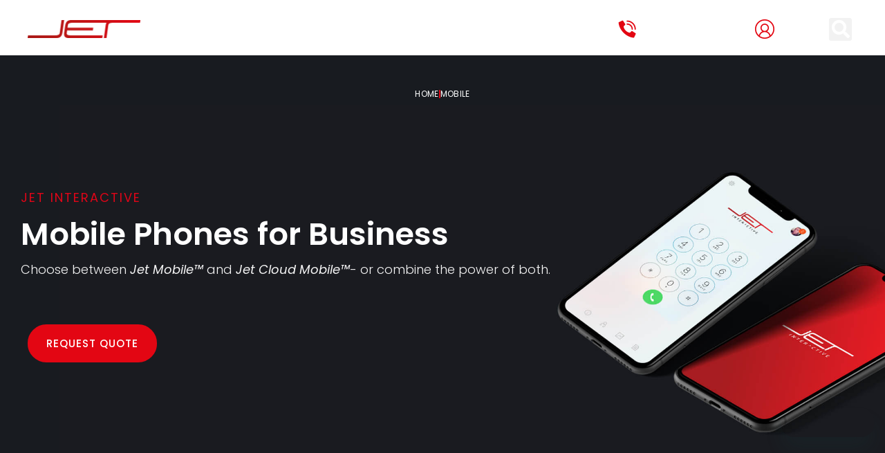

--- FILE ---
content_type: text/html; charset=UTF-8
request_url: https://www.jetinteractive.com.au/mobile-overview/
body_size: 21889
content:
<!doctype html><html lang="en-AU"><head> <meta charset="UTF-8"> <meta name="viewport" content="width=device-width, initial-scale=1"> <link rel="profile" href="https://gmpg.org/xfn/11"> <meta name='robots' content='index, follow, max-image-preview:large, max-snippet:-1, max-video-preview:-1'/>  <title>Call Tracking Australia | Jet Interactive</title>
<link crossorigin data-rocket-preconnect href="https://bat.bing.com" rel="preconnect">
<link crossorigin data-rocket-preconnect href="https://js-ap1.hscollectedforms.net" rel="preconnect">
<link crossorigin data-rocket-preconnect href="https://js-ap1.hsadspixel.net" rel="preconnect">
<link crossorigin data-rocket-preconnect href="https://js-ap1.hs-analytics.net" rel="preconnect">
<link crossorigin data-rocket-preconnect href="https://js-ap1.hs-banner.com" rel="preconnect">
<link crossorigin data-rocket-preconnect href="https://s.adroll.com" rel="preconnect">
<link crossorigin data-rocket-preconnect href="https://connect.facebook.net" rel="preconnect">
<link crossorigin data-rocket-preconnect href="https://snap.licdn.com" rel="preconnect">
<link crossorigin data-rocket-preconnect href="https://www.google-analytics.com" rel="preconnect">
<link crossorigin data-rocket-preconnect href="https://www.googletagmanager.com" rel="preconnect">
<link crossorigin data-rocket-preconnect href="https://fonts.googleapis.com" rel="preconnect">
<link crossorigin data-rocket-preconnect href="https://js-ap1.hs-scripts.com" rel="preconnect">
<link crossorigin data-rocket-preconnect href="https://js-ap1.hsforms.net" rel="preconnect">
<link crossorigin data-rocket-preconnect href="https://static.hotjar.com" rel="preconnect">
<link crossorigin data-rocket-preconnect href="https://monitor.fraudblocker.com" rel="preconnect">
<link crossorigin data-rocket-preconnect href="https://assets.apollo.io" rel="preconnect">
<link crossorigin data-rocket-preconnect href="https://googleads.g.doubleclick.net" rel="preconnect">
<link data-rocket-preload as="style" href="https://fonts.googleapis.com/css?family=Poppins%3A100%2C100italic%2C200%2C200italic%2C300%2C300italic%2C400%2C400italic%2C500%2C500italic%2C600%2C600italic%2C700%2C700italic%2C800%2C800italic%2C900%2C900italic%7CMontserrat%3A100%2C100italic%2C200%2C200italic%2C300%2C300italic%2C400%2C400italic%2C500%2C500italic%2C600%2C600italic%2C700%2C700italic%2C800%2C800italic%2C900%2C900italic%7CRoboto%3A100%2C100italic%2C200%2C200italic%2C300%2C300italic%2C400%2C400italic%2C500%2C500italic%2C600%2C600italic%2C700%2C700italic%2C800%2C800italic%2C900%2C900italic&#038;display=swap" rel="preload">
<link crossorigin data-rocket-preload as="font" href="https://fonts.gstatic.com/s/poppins/v24/pxiDyp8kv8JHgFVrJJLmy15VF9eO.woff2" rel="preload">
<link crossorigin data-rocket-preload as="font" href="https://fonts.gstatic.com/s/poppins/v24/pxiEyp8kv8JHgFVrJJfecg.woff2" rel="preload">
<link crossorigin data-rocket-preload as="font" href="https://fonts.gstatic.com/s/poppins/v24/pxiByp8kv8JHgFVrLGT9Z1xlFQ.woff2" rel="preload">
<link crossorigin data-rocket-preload as="font" href="https://fonts.gstatic.com/s/poppins/v24/pxiByp8kv8JHgFVrLEj6Z1xlFQ.woff2" rel="preload">
<link crossorigin data-rocket-preload as="font" href="https://fonts.gstatic.com/s/poppins/v24/pxiByp8kv8JHgFVrLDz8Z1xlFQ.woff2" rel="preload">
<link crossorigin data-rocket-preload as="font" href="https://fonts.gstatic.com/s/poppins/v24/pxiGyp8kv8JHgFVrJJLucHtA.woff2" rel="preload">
<link crossorigin data-rocket-preload as="font" href="https://fonts.gstatic.com/s/poppins/v24/pxiByp8kv8JHgFVrLBT5Z1xlFQ.woff2" rel="preload">
<link crossorigin data-rocket-preload as="font" href="https://fonts.gstatic.com/s/poppins/v24/pxiDyp8kv8JHgFVrJJLm81xVF9eO.woff2" rel="preload">
<link crossorigin data-rocket-preload as="font" href="https://www.jetinteractive.com.au/wp-content/plugins/elementor/assets/lib/font-awesome/webfonts/fa-solid-900.woff2" rel="preload">
<link href="https://fonts.googleapis.com/css?family=Poppins%3A100%2C100italic%2C200%2C200italic%2C300%2C300italic%2C400%2C400italic%2C500%2C500italic%2C600%2C600italic%2C700%2C700italic%2C800%2C800italic%2C900%2C900italic%7CMontserrat%3A100%2C100italic%2C200%2C200italic%2C300%2C300italic%2C400%2C400italic%2C500%2C500italic%2C600%2C600italic%2C700%2C700italic%2C800%2C800italic%2C900%2C900italic%7CRoboto%3A100%2C100italic%2C200%2C200italic%2C300%2C300italic%2C400%2C400italic%2C500%2C500italic%2C600%2C600italic%2C700%2C700italic%2C800%2C800italic%2C900%2C900italic&#038;display=swap" media="print" onload="this.media=&#039;all&#039;" rel="stylesheet">
<noscript><link rel="stylesheet" href="https://fonts.googleapis.com/css?family=Poppins%3A100%2C100italic%2C200%2C200italic%2C300%2C300italic%2C400%2C400italic%2C500%2C500italic%2C600%2C600italic%2C700%2C700italic%2C800%2C800italic%2C900%2C900italic%7CMontserrat%3A100%2C100italic%2C200%2C200italic%2C300%2C300italic%2C400%2C400italic%2C500%2C500italic%2C600%2C600italic%2C700%2C700italic%2C800%2C800italic%2C900%2C900italic%7CRoboto%3A100%2C100italic%2C200%2C200italic%2C300%2C300italic%2C400%2C400italic%2C500%2C500italic%2C600%2C600italic%2C700%2C700italic%2C800%2C800italic%2C900%2C900italic&#038;display=swap"></noscript><link rel="preload" data-rocket-preload as="image" href="https://www.jetinteractive.com.au/wp-content/uploads/2021/03/Mobile-Phones-for-Business.jpg" fetchpriority="high"> <meta name="description" content="Australian Call Tracking Company. Integrates natively with Google Analytics 4 (GA4) Google Ads and CRMs. Manage integrations and numbers through Jet Call Hub."/> <link rel="canonical" href="https://www.jetinteractive.com.au"/> <meta property="og:locale" content="en_US"/> <meta property="og:type" content="article"/> <meta property="og:title" content="Call Tracking Australia | Jet Interactive"/> <meta property="og:description" content="Australian Call Tracking Company. Integrates natively with Google Analytics 4 (GA4) Google Ads and CRMs. Manage integrations and numbers through Jet Call Hub."/> <meta property="og:url" content="https://www.jetinteractive.com.au"/> <meta property="og:site_name" content="JetInteractive"/> <meta property="article:publisher" content="https://www.facebook.com/JetInteractive"/> <meta property="article:modified_time" content="2025-09-30T07:05:41+00:00"/> <meta property="og:image" content="https://www.jetinteractive.com.au/wp-content/uploads/2021/03/logo.png"/> <meta property="og:image:width" content="171"/> <meta property="og:image:height" content="27"/> <meta property="og:image:type" content="image/png"/> <meta name="twitter:card" content="summary_large_image"/> <meta name="twitter:site" content="@JetInteractive"/> <meta name="twitter:label1" content="Est. reading time"/> <meta name="twitter:data1" content="5 minutes"/> <script type="application/ld+json" class="yoast-schema-graph">{"@context":"https://schema.org","@graph":[{"@type":"WebPage","@id":"https://www.jetinteractive.com.au/mobile-overview/","url":"https://www.jetinteractive.com.au","name":"Call Tracking Australia | Jet Interactive","isPartOf":{"@id":"https://www.jetinteractive.com.au/#website"},"primaryImageOfPage":{"@id":"https://www.jetinteractive.com.au#primaryimage"},"image":{"@id":"https://www.jetinteractive.com.au#primaryimage"},"thumbnailUrl":"https://www.jetinteractive.com.au/wp-content/uploads/2021/03/logo.png","datePublished":"2024-01-15T04:47:30+00:00","dateModified":"2025-09-30T07:05:41+00:00","description":"Australian Call Tracking Company. Integrates natively with Google Analytics 4 (GA4) Google Ads and CRMs. Manage integrations and numbers through Jet Call Hub.","breadcrumb":{"@id":"https://www.jetinteractive.com.au#breadcrumb"},"inLanguage":"en-AU","potentialAction":[{"@type":"ReadAction","target":["https://www.jetinteractive.com.au"]}]},{"@type":"ImageObject","inLanguage":"en-AU","@id":"https://www.jetinteractive.com.au#primaryimage","url":"https://www.jetinteractive.com.au/wp-content/uploads/2021/03/logo.png","contentUrl":"https://www.jetinteractive.com.au/wp-content/uploads/2021/03/logo.png","width":171,"height":27,"caption":"jet interactive"},{"@type":"BreadcrumbList","@id":"https://www.jetinteractive.com.au#breadcrumb","itemListElement":[{"@type":"ListItem","position":1,"name":"Home","item":"https://www.jetinteractive.com.au/"},{"@type":"ListItem","position":2,"name":"Mobile Overview"}]},{"@type":"WebSite","@id":"https://www.jetinteractive.com.au/#website","url":"https://www.jetinteractive.com.au/","name":"Jet Interactive","description":"Australia&#039;s Business Cloud Telephone Network","publisher":{"@id":"https://www.jetinteractive.com.au/#organization"},"potentialAction":[{"@type":"SearchAction","target":{"@type":"EntryPoint","urlTemplate":"https://www.jetinteractive.com.au/?s={search_term_string}"},"query-input":{"@type":"PropertyValueSpecification","valueRequired":true,"valueName":"search_term_string"}}],"inLanguage":"en-AU"},{"@type":"Organization","@id":"https://www.jetinteractive.com.au/#organization","name":"Jet Interactive","url":"https://www.jetinteractive.com.au/","logo":{"@type":"ImageObject","inLanguage":"en-AU","@id":"https://www.jetinteractive.com.au/#/schema/logo/image/","url":"https://www.jetinteractive.com.au/wp-content/uploads/2022/01/TSHIRT-icon-2.png","contentUrl":"https://www.jetinteractive.com.au/wp-content/uploads/2022/01/TSHIRT-icon-2.png","width":1190,"height":1308,"caption":"Jet Interactive"},"image":{"@id":"https://www.jetinteractive.com.au/#/schema/logo/image/"},"sameAs":["https://www.facebook.com/JetInteractive","https://x.com/JetInteractive","https://www.linkedin.com/company/2273681"]}]}</script> <link rel='dns-prefetch' href='//js-ap1.hs-scripts.com'/><link href='https://fonts.gstatic.com' crossorigin rel='preconnect'/><link rel="alternate" type="application/rss+xml" title="JetInteractive &raquo; Feed" href="https://www.jetinteractive.com.au/feed/"/><link rel="alternate" type="application/rss+xml" title="JetInteractive &raquo; Comments Feed" href="https://www.jetinteractive.com.au/comments/feed/"/><link rel="alternate" title="oEmbed (JSON)" type="application/json+oembed" href="https://www.jetinteractive.com.au/wp-json/oembed/1.0/embed?url=https%3A%2F%2Fwww.jetinteractive.com.au%2Fmobile-overview%2F"/><link rel="alternate" title="oEmbed (XML)" type="text/xml+oembed" href="https://www.jetinteractive.com.au/wp-json/oembed/1.0/embed?url=https%3A%2F%2Fwww.jetinteractive.com.au%2Fmobile-overview%2F&#038;format=xml"/><style id='wp-img-auto-sizes-contain-inline-css'>img:is([sizes=auto i],[sizes^="auto," i]){contain-intrinsic-size:3000px 1500px}/*# sourceURL=wp-img-auto-sizes-contain-inline-css */</style><style id='wp-emoji-styles-inline-css'> img.wp-smiley, img.emoji { display: inline !important; border: none !important; box-shadow: none !important; height: 1em !important; width: 1em !important; margin: 0 0.07em !important; vertical-align: -0.1em !important; background: none !important; padding: 0 !important; }/*# sourceURL=wp-emoji-styles-inline-css */</style><style id='safe-svg-svg-icon-style-inline-css'>.safe-svg-cover{text-align:center}.safe-svg-cover .safe-svg-inside{display:inline-block;max-width:100%}.safe-svg-cover svg{fill:currentColor;height:100%;max-height:100%;max-width:100%;width:100%}/*# sourceURL=https://www.jetinteractive.com.au/wp-content/plugins/safe-svg/dist/safe-svg-block-frontend.css */</style><style id='global-styles-inline-css'>:root{--wp--preset--aspect-ratio--square: 1;--wp--preset--aspect-ratio--4-3: 4/3;--wp--preset--aspect-ratio--3-4: 3/4;--wp--preset--aspect-ratio--3-2: 3/2;--wp--preset--aspect-ratio--2-3: 2/3;--wp--preset--aspect-ratio--16-9: 16/9;--wp--preset--aspect-ratio--9-16: 9/16;--wp--preset--color--black: #000000;--wp--preset--color--cyan-bluish-gray: #abb8c3;--wp--preset--color--white: #ffffff;--wp--preset--color--pale-pink: #f78da7;--wp--preset--color--vivid-red: #cf2e2e;--wp--preset--color--luminous-vivid-orange: #ff6900;--wp--preset--color--luminous-vivid-amber: #fcb900;--wp--preset--color--light-green-cyan: #7bdcb5;--wp--preset--color--vivid-green-cyan: #00d084;--wp--preset--color--pale-cyan-blue: #8ed1fc;--wp--preset--color--vivid-cyan-blue: #0693e3;--wp--preset--color--vivid-purple: #9b51e0;--wp--preset--gradient--vivid-cyan-blue-to-vivid-purple: linear-gradient(135deg,rgb(6,147,227) 0%,rgb(155,81,224) 100%);--wp--preset--gradient--light-green-cyan-to-vivid-green-cyan: linear-gradient(135deg,rgb(122,220,180) 0%,rgb(0,208,130) 100%);--wp--preset--gradient--luminous-vivid-amber-to-luminous-vivid-orange: linear-gradient(135deg,rgb(252,185,0) 0%,rgb(255,105,0) 100%);--wp--preset--gradient--luminous-vivid-orange-to-vivid-red: linear-gradient(135deg,rgb(255,105,0) 0%,rgb(207,46,46) 100%);--wp--preset--gradient--very-light-gray-to-cyan-bluish-gray: linear-gradient(135deg,rgb(238,238,238) 0%,rgb(169,184,195) 100%);--wp--preset--gradient--cool-to-warm-spectrum: linear-gradient(135deg,rgb(74,234,220) 0%,rgb(151,120,209) 20%,rgb(207,42,186) 40%,rgb(238,44,130) 60%,rgb(251,105,98) 80%,rgb(254,248,76) 100%);--wp--preset--gradient--blush-light-purple: linear-gradient(135deg,rgb(255,206,236) 0%,rgb(152,150,240) 100%);--wp--preset--gradient--blush-bordeaux: linear-gradient(135deg,rgb(254,205,165) 0%,rgb(254,45,45) 50%,rgb(107,0,62) 100%);--wp--preset--gradient--luminous-dusk: linear-gradient(135deg,rgb(255,203,112) 0%,rgb(199,81,192) 50%,rgb(65,88,208) 100%);--wp--preset--gradient--pale-ocean: linear-gradient(135deg,rgb(255,245,203) 0%,rgb(182,227,212) 50%,rgb(51,167,181) 100%);--wp--preset--gradient--electric-grass: linear-gradient(135deg,rgb(202,248,128) 0%,rgb(113,206,126) 100%);--wp--preset--gradient--midnight: linear-gradient(135deg,rgb(2,3,129) 0%,rgb(40,116,252) 100%);--wp--preset--font-size--small: 13px;--wp--preset--font-size--medium: 20px;--wp--preset--font-size--large: 36px;--wp--preset--font-size--x-large: 42px;--wp--preset--spacing--20: 0.44rem;--wp--preset--spacing--30: 0.67rem;--wp--preset--spacing--40: 1rem;--wp--preset--spacing--50: 1.5rem;--wp--preset--spacing--60: 2.25rem;--wp--preset--spacing--70: 3.38rem;--wp--preset--spacing--80: 5.06rem;--wp--preset--shadow--natural: 6px 6px 9px rgba(0, 0, 0, 0.2);--wp--preset--shadow--deep: 12px 12px 50px rgba(0, 0, 0, 0.4);--wp--preset--shadow--sharp: 6px 6px 0px rgba(0, 0, 0, 0.2);--wp--preset--shadow--outlined: 6px 6px 0px -3px rgb(255, 255, 255), 6px 6px rgb(0, 0, 0);--wp--preset--shadow--crisp: 6px 6px 0px rgb(0, 0, 0);}:root { --wp--style--global--content-size: 800px;--wp--style--global--wide-size: 1200px; }:where(body) { margin: 0; }.wp-site-blocks > .alignleft { float: left; margin-right: 2em; }.wp-site-blocks > .alignright { float: right; margin-left: 2em; }.wp-site-blocks > .aligncenter { justify-content: center; margin-left: auto; margin-right: auto; }:where(.wp-site-blocks) > * { margin-block-start: 24px; margin-block-end: 0; }:where(.wp-site-blocks) > :first-child { margin-block-start: 0; }:where(.wp-site-blocks) > :last-child { margin-block-end: 0; }:root { --wp--style--block-gap: 24px; }:root :where(.is-layout-flow) > :first-child{margin-block-start: 0;}:root :where(.is-layout-flow) > :last-child{margin-block-end: 0;}:root :where(.is-layout-flow) > *{margin-block-start: 24px;margin-block-end: 0;}:root :where(.is-layout-constrained) > :first-child{margin-block-start: 0;}:root :where(.is-layout-constrained) > :last-child{margin-block-end: 0;}:root :where(.is-layout-constrained) > *{margin-block-start: 24px;margin-block-end: 0;}:root :where(.is-layout-flex){gap: 24px;}:root :where(.is-layout-grid){gap: 24px;}.is-layout-flow > .alignleft{float: left;margin-inline-start: 0;margin-inline-end: 2em;}.is-layout-flow > .alignright{float: right;margin-inline-start: 2em;margin-inline-end: 0;}.is-layout-flow > .aligncenter{margin-left: auto !important;margin-right: auto !important;}.is-layout-constrained > .alignleft{float: left;margin-inline-start: 0;margin-inline-end: 2em;}.is-layout-constrained > .alignright{float: right;margin-inline-start: 2em;margin-inline-end: 0;}.is-layout-constrained > .aligncenter{margin-left: auto !important;margin-right: auto !important;}.is-layout-constrained > :where(:not(.alignleft):not(.alignright):not(.alignfull)){max-width: var(--wp--style--global--content-size);margin-left: auto !important;margin-right: auto !important;}.is-layout-constrained > .alignwide{max-width: var(--wp--style--global--wide-size);}body .is-layout-flex{display: flex;}.is-layout-flex{flex-wrap: wrap;align-items: center;}.is-layout-flex > :is(*, div){margin: 0;}body .is-layout-grid{display: grid;}.is-layout-grid > :is(*, div){margin: 0;}body{padding-top: 0px;padding-right: 0px;padding-bottom: 0px;padding-left: 0px;}a:where(:not(.wp-element-button)){text-decoration: underline;}:root :where(.wp-element-button, .wp-block-button__link){background-color: #32373c;border-width: 0;color: #fff;font-family: inherit;font-size: inherit;font-style: inherit;font-weight: inherit;letter-spacing: inherit;line-height: inherit;padding-top: calc(0.667em + 2px);padding-right: calc(1.333em + 2px);padding-bottom: calc(0.667em + 2px);padding-left: calc(1.333em + 2px);text-decoration: none;text-transform: inherit;}.has-black-color{color: var(--wp--preset--color--black) !important;}.has-cyan-bluish-gray-color{color: var(--wp--preset--color--cyan-bluish-gray) !important;}.has-white-color{color: var(--wp--preset--color--white) !important;}.has-pale-pink-color{color: var(--wp--preset--color--pale-pink) !important;}.has-vivid-red-color{color: var(--wp--preset--color--vivid-red) !important;}.has-luminous-vivid-orange-color{color: var(--wp--preset--color--luminous-vivid-orange) !important;}.has-luminous-vivid-amber-color{color: var(--wp--preset--color--luminous-vivid-amber) !important;}.has-light-green-cyan-color{color: var(--wp--preset--color--light-green-cyan) !important;}.has-vivid-green-cyan-color{color: var(--wp--preset--color--vivid-green-cyan) !important;}.has-pale-cyan-blue-color{color: var(--wp--preset--color--pale-cyan-blue) !important;}.has-vivid-cyan-blue-color{color: var(--wp--preset--color--vivid-cyan-blue) !important;}.has-vivid-purple-color{color: var(--wp--preset--color--vivid-purple) !important;}.has-black-background-color{background-color: var(--wp--preset--color--black) !important;}.has-cyan-bluish-gray-background-color{background-color: var(--wp--preset--color--cyan-bluish-gray) !important;}.has-white-background-color{background-color: var(--wp--preset--color--white) !important;}.has-pale-pink-background-color{background-color: var(--wp--preset--color--pale-pink) !important;}.has-vivid-red-background-color{background-color: var(--wp--preset--color--vivid-red) !important;}.has-luminous-vivid-orange-background-color{background-color: var(--wp--preset--color--luminous-vivid-orange) !important;}.has-luminous-vivid-amber-background-color{background-color: var(--wp--preset--color--luminous-vivid-amber) !important;}.has-light-green-cyan-background-color{background-color: var(--wp--preset--color--light-green-cyan) !important;}.has-vivid-green-cyan-background-color{background-color: var(--wp--preset--color--vivid-green-cyan) !important;}.has-pale-cyan-blue-background-color{background-color: var(--wp--preset--color--pale-cyan-blue) !important;}.has-vivid-cyan-blue-background-color{background-color: var(--wp--preset--color--vivid-cyan-blue) !important;}.has-vivid-purple-background-color{background-color: var(--wp--preset--color--vivid-purple) !important;}.has-black-border-color{border-color: var(--wp--preset--color--black) !important;}.has-cyan-bluish-gray-border-color{border-color: var(--wp--preset--color--cyan-bluish-gray) !important;}.has-white-border-color{border-color: var(--wp--preset--color--white) !important;}.has-pale-pink-border-color{border-color: var(--wp--preset--color--pale-pink) !important;}.has-vivid-red-border-color{border-color: var(--wp--preset--color--vivid-red) !important;}.has-luminous-vivid-orange-border-color{border-color: var(--wp--preset--color--luminous-vivid-orange) !important;}.has-luminous-vivid-amber-border-color{border-color: var(--wp--preset--color--luminous-vivid-amber) !important;}.has-light-green-cyan-border-color{border-color: var(--wp--preset--color--light-green-cyan) !important;}.has-vivid-green-cyan-border-color{border-color: var(--wp--preset--color--vivid-green-cyan) !important;}.has-pale-cyan-blue-border-color{border-color: var(--wp--preset--color--pale-cyan-blue) !important;}.has-vivid-cyan-blue-border-color{border-color: var(--wp--preset--color--vivid-cyan-blue) !important;}.has-vivid-purple-border-color{border-color: var(--wp--preset--color--vivid-purple) !important;}.has-vivid-cyan-blue-to-vivid-purple-gradient-background{background: var(--wp--preset--gradient--vivid-cyan-blue-to-vivid-purple) !important;}.has-light-green-cyan-to-vivid-green-cyan-gradient-background{background: var(--wp--preset--gradient--light-green-cyan-to-vivid-green-cyan) !important;}.has-luminous-vivid-amber-to-luminous-vivid-orange-gradient-background{background: var(--wp--preset--gradient--luminous-vivid-amber-to-luminous-vivid-orange) !important;}.has-luminous-vivid-orange-to-vivid-red-gradient-background{background: var(--wp--preset--gradient--luminous-vivid-orange-to-vivid-red) !important;}.has-very-light-gray-to-cyan-bluish-gray-gradient-background{background: var(--wp--preset--gradient--very-light-gray-to-cyan-bluish-gray) !important;}.has-cool-to-warm-spectrum-gradient-background{background: var(--wp--preset--gradient--cool-to-warm-spectrum) !important;}.has-blush-light-purple-gradient-background{background: var(--wp--preset--gradient--blush-light-purple) !important;}.has-blush-bordeaux-gradient-background{background: var(--wp--preset--gradient--blush-bordeaux) !important;}.has-luminous-dusk-gradient-background{background: var(--wp--preset--gradient--luminous-dusk) !important;}.has-pale-ocean-gradient-background{background: var(--wp--preset--gradient--pale-ocean) !important;}.has-electric-grass-gradient-background{background: var(--wp--preset--gradient--electric-grass) !important;}.has-midnight-gradient-background{background: var(--wp--preset--gradient--midnight) !important;}.has-small-font-size{font-size: var(--wp--preset--font-size--small) !important;}.has-medium-font-size{font-size: var(--wp--preset--font-size--medium) !important;}.has-large-font-size{font-size: var(--wp--preset--font-size--large) !important;}.has-x-large-font-size{font-size: var(--wp--preset--font-size--x-large) !important;}:root :where(.wp-block-pullquote){font-size: 1.5em;line-height: 1.6;}/*# sourceURL=global-styles-inline-css */</style><link rel='stylesheet' id='hello-elementor-css' href='https://www.jetinteractive.com.au/wp-content/themes/hello-elementor/style.min.css?ver=3.2.1' media='all'/><link rel='stylesheet' id='hello-elementor-theme-style-css' href='https://www.jetinteractive.com.au/wp-content/themes/hello-elementor/theme.min.css?ver=3.2.1' media='all'/><link rel='stylesheet' id='hello-elementor-header-footer-css' href='https://www.jetinteractive.com.au/wp-content/themes/hello-elementor/header-footer.min.css?ver=3.2.1' media='all'/><link rel='stylesheet' id='elementor-frontend-css' href='https://www.jetinteractive.com.au/wp-content/plugins/elementor/assets/css/frontend.min.css?ver=3.34.1' media='all'/><link rel='stylesheet' id='widget-image-css' href='https://www.jetinteractive.com.au/wp-content/plugins/elementor/assets/css/widget-image.min.css?ver=3.34.1' media='all'/><link rel='stylesheet' id='widget-nav-menu-css' href='https://www.jetinteractive.com.au/wp-content/plugins/elementor-pro/assets/css/widget-nav-menu.min.css?ver=3.34.0' media='all'/><link rel='stylesheet' id='widget-icon-list-css' href='https://www.jetinteractive.com.au/wp-content/plugins/elementor/assets/css/widget-icon-list.min.css?ver=3.34.1' media='all'/><link rel='stylesheet' id='e-sticky-css' href='https://www.jetinteractive.com.au/wp-content/plugins/elementor-pro/assets/css/modules/sticky.min.css?ver=3.34.0' media='all'/><link rel='stylesheet' id='widget-search-form-css' href='https://www.jetinteractive.com.au/wp-content/plugins/elementor-pro/assets/css/widget-search-form.min.css?ver=3.34.0' media='all'/><link rel='stylesheet' id='elementor-icons-shared-0-css' href='https://www.jetinteractive.com.au/wp-content/plugins/elementor/assets/lib/font-awesome/css/fontawesome.min.css?ver=5.15.3' media='all'/><link rel='stylesheet' id='elementor-icons-fa-solid-css' href='https://www.jetinteractive.com.au/wp-content/plugins/elementor/assets/lib/font-awesome/css/solid.min.css?ver=5.15.3' media='all'/><link rel='stylesheet' id='widget-heading-css' href='https://www.jetinteractive.com.au/wp-content/plugins/elementor/assets/css/widget-heading.min.css?ver=3.34.1' media='all'/><link rel='stylesheet' id='widget-social-icons-css' href='https://www.jetinteractive.com.au/wp-content/plugins/elementor/assets/css/widget-social-icons.min.css?ver=3.34.1' media='all'/><link rel='stylesheet' id='e-apple-webkit-css' href='https://www.jetinteractive.com.au/wp-content/plugins/elementor/assets/css/conditionals/apple-webkit.min.css?ver=3.34.1' media='all'/><link rel='stylesheet' id='elementor-icons-css' href='https://www.jetinteractive.com.au/wp-content/plugins/elementor/assets/lib/eicons/css/elementor-icons.min.css?ver=5.45.0' media='all'/><link rel='stylesheet' id='elementor-post-7-css' href='https://www.jetinteractive.com.au/wp-content/uploads/elementor/css/post-7.css?ver=1767878526' media='all'/><link rel='stylesheet' id='e-animation-fadeIn-css' href='https://www.jetinteractive.com.au/wp-content/plugins/elementor/assets/lib/animations/styles/fadeIn.min.css?ver=3.34.1' media='all'/><link rel='stylesheet' id='e-animation-fadeInUp-css' href='https://www.jetinteractive.com.au/wp-content/plugins/elementor/assets/lib/animations/styles/fadeInUp.min.css?ver=3.34.1' media='all'/><link rel='stylesheet' id='widget-video-css' href='https://www.jetinteractive.com.au/wp-content/plugins/elementor/assets/css/widget-video.min.css?ver=3.34.1' media='all'/><link rel='stylesheet' id='e-motion-fx-css' href='https://www.jetinteractive.com.au/wp-content/plugins/elementor-pro/assets/css/modules/motion-fx.min.css?ver=3.34.0' media='all'/><link rel='stylesheet' id='e-ribbon-css' href='https://www.jetinteractive.com.au/wp-content/plugins/elementor-pro/assets/css/conditionals/ribbon.min.css?ver=3.34.0' media='all'/><link rel='stylesheet' id='widget-price-table-css' href='https://www.jetinteractive.com.au/wp-content/plugins/elementor-pro/assets/css/widget-price-table.min.css?ver=3.34.0' media='all'/><link rel='stylesheet' id='elementor-post-12722-css' href='https://www.jetinteractive.com.au/wp-content/uploads/elementor/css/post-12722.css?ver=1767878977' media='all'/><link rel='stylesheet' id='elementor-post-13067-css' href='https://www.jetinteractive.com.au/wp-content/uploads/elementor/css/post-13067.css?ver=1767878526' media='all'/><link rel='stylesheet' id='elementor-post-13300-css' href='https://www.jetinteractive.com.au/wp-content/uploads/elementor/css/post-13300.css?ver=1767878526' media='all'/><link rel='stylesheet' id='searchwp-forms-css' href='https://www.jetinteractive.com.au/wp-content/plugins/searchwp/assets/css/frontend/search-forms.css?ver=4.3.17' media='all'/><link rel='stylesheet' id='hello-elementor-child-style-css' href='https://www.jetinteractive.com.au/wp-content/themes/hello-theme-child/style.css?ver=2.0.0' media='all'/><link rel='stylesheet' id='elementor-icons-fa-regular-css' href='https://www.jetinteractive.com.au/wp-content/plugins/elementor/assets/lib/font-awesome/css/regular.min.css?ver=5.15.3' media='all'/><link rel='stylesheet' id='elementor-icons-fa-brands-css' href='https://www.jetinteractive.com.au/wp-content/plugins/elementor/assets/lib/font-awesome/css/brands.min.css?ver=5.15.3' media='all'/><script src="https://www.jetinteractive.com.au/wp-includes/js/jquery/jquery.min.js?ver=3.7.1" id="jquery-core-js"></script><script src="https://www.jetinteractive.com.au/wp-includes/js/jquery/jquery-migrate.min.js?ver=3.4.1" id="jquery-migrate-js"></script><link rel="https://api.w.org/" href="https://www.jetinteractive.com.au/wp-json/"/><link rel="alternate" title="JSON" type="application/json" href="https://www.jetinteractive.com.au/wp-json/wp/v2/pages/12722"/><link rel="EditURI" type="application/rsd+xml" title="RSD" href="https://www.jetinteractive.com.au/xmlrpc.php?rsd"/><meta name="generator" content="WordPress 6.9"/><link rel='shortlink' href='https://www.jetinteractive.com.au/?p=12722'/>  <script class="hsq-set-content-id" data-content-id="standard-page"> var _hsq = _hsq || []; _hsq.push(["setContentType", "standard-page"]); </script>  <meta name="generator" content="Elementor 3.34.1; features: additional_custom_breakpoints; settings: css_print_method-external, google_font-enabled, font_display-auto"> <script>(function(w,d,s,l,i){w[l]=w[l]||[];w[l].push({'gtm.start':new Date().getTime(),event:'gtm.js'});var f=d.getElementsByTagName(s)[0],j=d.createElement(s),dl=l!='dataLayer'?'&l='+l:'';j.async=true;j.src='https://www.googletagmanager.com/gtm.js?id='+i+dl;f.parentNode.insertBefore(j,f);})(window,document,'script','dataLayer','GTM-WD7G46N');</script> <script async src="https://www.googletagmanager.com/gtag/js?id=AW-1058437787"></script> <script> window.dataLayer = window.dataLayer || []; function gtag(){dataLayer.push(arguments);} gtag('js', new Date()); gtag('config', 'AW-1058437787'); </script> <script>gtag('get', 'G-5LNK4DR65Z', 'client_id', (client_id) => { const hiddenField = document.getElementById('form-field-client_id'); if(hiddenField){ hiddenField.value = client_id } </script><meta name="facebook-domain-verification" content="kbklyn5rer994l843ygv55457hasml"/> <style> .e-con.e-parent:nth-of-type(n+4):not(.e-lazyloaded):not(.e-no-lazyload), .e-con.e-parent:nth-of-type(n+4):not(.e-lazyloaded):not(.e-no-lazyload) * { background-image: none !important; } @media screen and (max-height: 1024px) { .e-con.e-parent:nth-of-type(n+3):not(.e-lazyloaded):not(.e-no-lazyload), .e-con.e-parent:nth-of-type(n+3):not(.e-lazyloaded):not(.e-no-lazyload) * { background-image: none !important; } } @media screen and (max-height: 640px) { .e-con.e-parent:nth-of-type(n+2):not(.e-lazyloaded):not(.e-no-lazyload), .e-con.e-parent:nth-of-type(n+2):not(.e-lazyloaded):not(.e-no-lazyload) * { background-image: none !important; } } </style> <link rel="icon" href="https://www.jetinteractive.com.au/wp-content/uploads/2021/04/cropped-favicon-32x32-1-1-150x150.png" sizes="32x32"/><link rel="icon" href="https://www.jetinteractive.com.au/wp-content/uploads/2021/04/cropped-favicon-32x32-1-1-300x300.png" sizes="192x192"/><link rel="apple-touch-icon" href="https://www.jetinteractive.com.au/wp-content/uploads/2021/04/cropped-favicon-32x32-1-1-300x300.png"/><meta name="msapplication-TileImage" content="https://www.jetinteractive.com.au/wp-content/uploads/2021/04/cropped-favicon-32x32-1-1-300x300.png"/><meta name="generator" content="WP Rocket 3.19.4" data-wpr-features="wpr_preconnect_external_domains wpr_auto_preload_fonts wpr_oci wpr_preload_links wpr_desktop" /></head><body class="wp-singular page-template-default page page-id-12722 wp-custom-logo wp-embed-responsive wp-theme-hello-elementor wp-child-theme-hello-theme-child elementor-default elementor-kit-7 elementor-page elementor-page-12722"><noscript><iframe src="https://www.googletagmanager.com/ns.html?id=GTM-WD7G46N"height="0" width="0" style="display:none;visibility:hidden"></iframe></noscript><a class="skip-link screen-reader-text" href="#content">Skip to content</a> <header  data-elementor-type="header" data-elementor-id="13067" class="elementor elementor-13067 elementor-location-header" data-elementor-post-type="elementor_library"> <header class="elementor-section elementor-top-section elementor-element elementor-element-601663f1 elementor-section-content-middle elementor-reverse-tablet elementor-reverse-mobile elementor-hidden-desktop elementor-hidden-tablet elementor-hidden-mobile elementor-section-boxed elementor-section-height-default elementor-section-height-default" data-id="601663f1" data-element_type="section" data-settings="{&quot;sticky_on&quot;:[&quot;desktop&quot;],&quot;sticky_effects_offset&quot;:300,&quot;sticky&quot;:&quot;top&quot;,&quot;sticky_offset&quot;:0,&quot;sticky_anchor_link_offset&quot;:0}"> <div  class="elementor-background-overlay"></div> <div  class="elementor-container elementor-column-gap-default"> <div class="elementor-column elementor-col-33 elementor-top-column elementor-element elementor-element-162e2220" data-id="162e2220" data-element_type="column"> <div class="elementor-widget-wrap elementor-element-populated"> <div class="elementor-element elementor-element-23b5b776 elementor-widget elementor-widget-theme-site-logo elementor-widget-image" data-id="23b5b776" data-element_type="widget" data-widget_type="theme-site-logo.default"> <div class="elementor-widget-container"> <a href="https://www.jetinteractive.com.au"> <img width="171" height="27" src="https://www.jetinteractive.com.au/wp-content/uploads/2021/03/logo.png" class="attachment-full size-full wp-image-16" alt="jet interactive"/> </a> </div> </div> </div> </div> <div class="elementor-column elementor-col-33 elementor-top-column elementor-element elementor-element-549bc8a0" data-id="549bc8a0" data-element_type="column"> <div class="elementor-widget-wrap elementor-element-populated"> <div class="elementor-element elementor-element-71ceb6c1 elementor-nav-menu__align-start elementor-nav-menu--dropdown-mobile elementor-nav-menu__text-align-aside elementor-nav-menu--toggle elementor-nav-menu--burger elementor-widget elementor-widget-nav-menu" data-id="71ceb6c1" data-element_type="widget" data-settings="{&quot;layout&quot;:&quot;horizontal&quot;,&quot;submenu_icon&quot;:{&quot;value&quot;:&quot;&lt;i class=\&quot;fas fa-caret-down\&quot; aria-hidden=\&quot;true\&quot;&gt;&lt;\/i&gt;&quot;,&quot;library&quot;:&quot;fa-solid&quot;},&quot;toggle&quot;:&quot;burger&quot;}" data-widget_type="nav-menu.default"> <div class="elementor-widget-container"> <nav aria-label="Menu" class="elementor-nav-menu--main elementor-nav-menu__container elementor-nav-menu--layout-horizontal e--pointer-underline e--animation-fade"> <ul id="menu-1-71ceb6c1" class="elementor-nav-menu"><li class="menu-item menu-item-type-custom menu-item-object-custom menu-item-has-children menu-item-20"><a href="#" class="elementor-item elementor-item-anchor">Products</a><ul class="sub-menu elementor-nav-menu--dropdown"> <li class="menu-item menu-item-type-post_type menu-item-object-page menu-item-3039"><a href="https://www.jetinteractive.com.au/business-phone-system/" class="elementor-sub-item">Business Phone System</a></li> <li class="menu-item menu-item-type-post_type menu-item-object-page menu-item-6196"><a href="https://www.jetinteractive.com.au/?page_id=6187" class="elementor-sub-item">Cloud Mobile</a></li> <li class="menu-item menu-item-type-post_type menu-item-object-page menu-item-has-children menu-item-5497"><a href="https://www.jetinteractive.com.au/call-tracking/" class="elementor-sub-item">Call Tracking</a> <ul class="sub-menu elementor-nav-menu--dropdown"> <li class="menu-item menu-item-type-post_type menu-item-object-page menu-item-12488"><a href="https://www.jetinteractive.com.au/online-call-tracking/" class="elementor-sub-item">Online Call Tracking</a></li> <li class="menu-item menu-item-type-post_type menu-item-object-page menu-item-12367"><a href="https://www.jetinteractive.com.au/ga4-and-google-ads/" class="elementor-sub-item">GA4 and Google Ads</a></li> <li class="menu-item menu-item-type-post_type menu-item-object-page menu-item-12489"><a href="https://www.jetinteractive.com.au/jet-inad-call-analytics-google-call-forwarding/" class="elementor-sub-item">Jet InAd Call Analytics</a></li> <li class="menu-item menu-item-type-post_type menu-item-object-page menu-item-12507"><a href="https://www.jetinteractive.com.au/offline-call-tracking/" class="elementor-sub-item">Offline Call Tracking</a></li> </ul></li></ul></li><li class="menu-item menu-item-type-custom menu-item-object-custom menu-item-has-children menu-item-7877"><a href="/#" class="elementor-item elementor-item-anchor">Features</a><ul class="sub-menu elementor-nav-menu--dropdown"> <li class="menu-item menu-item-type-post_type menu-item-object-page menu-item-5965"><a href="https://www.jetinteractive.com.au/business-phone-system/call-recording/" class="elementor-sub-item">Call Recording</a></li> <li class="menu-item menu-item-type-custom menu-item-object-custom menu-item-7566"><a href="/jet-softphone-jet-interactives-softphone-app/" class="elementor-sub-item">Jet Soft Phone</a></li> <li class="menu-item menu-item-type-post_type menu-item-object-page menu-item-6744"><a href="https://www.jetinteractive.com.au/business-phone-system/ivr/" class="elementor-sub-item">IVR</a></li> <li class="menu-item menu-item-type-post_type menu-item-object-page menu-item-5964"><a href="https://www.jetinteractive.com.au/business-phone-system/visual-voice-mail/" class="elementor-sub-item">Visual Voice Mail</a></li> <li class="menu-item menu-item-type-post_type menu-item-object-page menu-item-5963"><a href="https://www.jetinteractive.com.au/business-phone-system/call-queues/" class="elementor-sub-item">Call Queues</a></li> <li class="menu-item menu-item-type-post_type menu-item-object-page menu-item-7940"><a href="https://www.jetinteractive.com.au/business-phone-system/geographic-routing/" class="elementor-sub-item">Geographic Routing</a></li> <li class="menu-item menu-item-type-post_type menu-item-object-page menu-item-6688"><a href="https://www.jetinteractive.com.au/business-phone-system/phone-system-reporting/" class="elementor-sub-item">Phone System Reporting</a></li> <li class="menu-item menu-item-type-post_type menu-item-object-page menu-item-6628"><a href="https://www.jetinteractive.com.au/inbound-numbers/" class="elementor-sub-item">Inbound Numbers</a></li> <li class="menu-item menu-item-type-post_type menu-item-object-page menu-item-8004"><a href="https://www.jetinteractive.com.au/professional-services/" class="elementor-sub-item">Professional Services</a></li> <li class="menu-item menu-item-type-post_type menu-item-object-page menu-item-7958"><a href="https://www.jetinteractive.com.au/business-phone-system/number-management/" class="elementor-sub-item">Number Management</a></li> <li class="menu-item menu-item-type-post_type menu-item-object-page menu-item-8005"><a href="https://www.jetinteractive.com.au/user-management/" class="elementor-sub-item">User Management</a></li></ul></li><li class="menu-item menu-item-type-custom menu-item-object-custom menu-item-has-children menu-item-12139"><a href="#" class="elementor-item elementor-item-anchor">Pricing</a><ul class="sub-menu elementor-nav-menu--dropdown"> <li class="menu-item menu-item-type-post_type menu-item-object-page menu-item-12146"><a href="https://www.jetinteractive.com.au/call-tracking-pricing/" class="elementor-sub-item">Call Tracking</a></li> <li class="menu-item menu-item-type-post_type menu-item-object-page menu-item-12140"><a href="https://www.jetinteractive.com.au/inbound-numbers-pricing/" class="elementor-sub-item">Inbound Numbers</a></li> <li class="menu-item menu-item-type-post_type menu-item-object-page menu-item-12141"><a href="https://www.jetinteractive.com.au/business-phones-pricing/" class="elementor-sub-item">Business Phones</a></li> <li class="menu-item menu-item-type-post_type menu-item-object-page menu-item-12142"><a href="https://www.jetinteractive.com.au/jet-cloud-mobile-pricing/" class="elementor-sub-item">Jet Cloud Mobile™</a></li> <li class="menu-item menu-item-type-post_type menu-item-object-page menu-item-12143"><a href="https://www.jetinteractive.com.au/?page_id=10754" class="elementor-sub-item">Jet Mobiles ™</a></li> <li class="menu-item menu-item-type-post_type menu-item-object-page menu-item-12547"><a href="https://www.jetinteractive.com.au/pricing-hardware/" class="elementor-sub-item">Hardware Pricing</a></li></ul></li><li class="menu-item menu-item-type-custom menu-item-object-custom menu-item-has-children menu-item-22"><a href="#" class="elementor-item elementor-item-anchor">Resources</a><ul class="sub-menu elementor-nav-menu--dropdown"> <li class="menu-item menu-item-type-custom menu-item-object-custom menu-item-3035"><a target="_blank" href="https://support.jetinteractive.com.au" class="elementor-sub-item">Help Centre</a></li> <li class="menu-item menu-item-type-post_type menu-item-object-page menu-item-12077"><a href="https://www.jetinteractive.com.au/videos/" class="elementor-sub-item">Videos</a></li> <li class="menu-item menu-item-type-post_type menu-item-object-page menu-item-7723"><a href="https://www.jetinteractive.com.au/articles/" class="elementor-sub-item">Articles</a></li> <li class="menu-item menu-item-type-post_type menu-item-object-page menu-item-12659"><a href="https://www.jetinteractive.com.au/brochures/" class="elementor-sub-item">Brochures</a></li> <li class="menu-item menu-item-type-post_type menu-item-object-page menu-item-4650"><a href="https://www.jetinteractive.com.au/business-phone-system/voice-recording/" class="elementor-sub-item">Voice Recording</a></li> <li class="menu-item menu-item-type-post_type menu-item-object-page menu-item-5254"><a href="https://www.jetinteractive.com.au/downloads/" class="elementor-sub-item">Downloads</a></li> <li class="menu-item menu-item-type-post_type menu-item-object-page menu-item-3037"><a href="https://www.jetinteractive.com.au/about-jet/" class="elementor-sub-item">About</a></li> <li class="menu-item menu-item-type-post_type menu-item-object-page menu-item-6330"><a href="https://www.jetinteractive.com.au/terms-conditions/" class="elementor-sub-item">Terms and Conditions</a></li></ul></li><li class="menu-item menu-item-type-post_type menu-item-object-page menu-item-4741"><a href="https://www.jetinteractive.com.au/contact-us/" class="elementor-item">Contact Us</a></li><li class="login_menu menu-item menu-item-type-custom menu-item-object-custom menu-item-3025"><a href="https://portal.jetinteractive.com.au" class="elementor-item">Login</a></li></ul> </nav> <div class="elementor-menu-toggle" role="button" tabindex="0" aria-label="Menu Toggle" aria-expanded="false"> <i aria-hidden="true" role="presentation" class="elementor-menu-toggle__icon--open eicon-menu-bar"></i><i aria-hidden="true" role="presentation" class="elementor-menu-toggle__icon--close eicon-close"></i> </div> <nav class="elementor-nav-menu--dropdown elementor-nav-menu__container" aria-hidden="true"> <ul id="menu-2-71ceb6c1" class="elementor-nav-menu"><li class="menu-item menu-item-type-custom menu-item-object-custom menu-item-has-children menu-item-20"><a href="#" class="elementor-item elementor-item-anchor" tabindex="-1">Products</a><ul class="sub-menu elementor-nav-menu--dropdown"> <li class="menu-item menu-item-type-post_type menu-item-object-page menu-item-3039"><a href="https://www.jetinteractive.com.au/business-phone-system/" class="elementor-sub-item" tabindex="-1">Business Phone System</a></li> <li class="menu-item menu-item-type-post_type menu-item-object-page menu-item-6196"><a href="https://www.jetinteractive.com.au/?page_id=6187" class="elementor-sub-item" tabindex="-1">Cloud Mobile</a></li> <li class="menu-item menu-item-type-post_type menu-item-object-page menu-item-has-children menu-item-5497"><a href="https://www.jetinteractive.com.au/call-tracking/" class="elementor-sub-item" tabindex="-1">Call Tracking</a> <ul class="sub-menu elementor-nav-menu--dropdown"> <li class="menu-item menu-item-type-post_type menu-item-object-page menu-item-12488"><a href="https://www.jetinteractive.com.au/online-call-tracking/" class="elementor-sub-item" tabindex="-1">Online Call Tracking</a></li> <li class="menu-item menu-item-type-post_type menu-item-object-page menu-item-12367"><a href="https://www.jetinteractive.com.au/ga4-and-google-ads/" class="elementor-sub-item" tabindex="-1">GA4 and Google Ads</a></li> <li class="menu-item menu-item-type-post_type menu-item-object-page menu-item-12489"><a href="https://www.jetinteractive.com.au/jet-inad-call-analytics-google-call-forwarding/" class="elementor-sub-item" tabindex="-1">Jet InAd Call Analytics</a></li> <li class="menu-item menu-item-type-post_type menu-item-object-page menu-item-12507"><a href="https://www.jetinteractive.com.au/offline-call-tracking/" class="elementor-sub-item" tabindex="-1">Offline Call Tracking</a></li> </ul></li></ul></li><li class="menu-item menu-item-type-custom menu-item-object-custom menu-item-has-children menu-item-7877"><a href="/#" class="elementor-item elementor-item-anchor" tabindex="-1">Features</a><ul class="sub-menu elementor-nav-menu--dropdown"> <li class="menu-item menu-item-type-post_type menu-item-object-page menu-item-5965"><a href="https://www.jetinteractive.com.au/business-phone-system/call-recording/" class="elementor-sub-item" tabindex="-1">Call Recording</a></li> <li class="menu-item menu-item-type-custom menu-item-object-custom menu-item-7566"><a href="/jet-softphone-jet-interactives-softphone-app/" class="elementor-sub-item" tabindex="-1">Jet Soft Phone</a></li> <li class="menu-item menu-item-type-post_type menu-item-object-page menu-item-6744"><a href="https://www.jetinteractive.com.au/business-phone-system/ivr/" class="elementor-sub-item" tabindex="-1">IVR</a></li> <li class="menu-item menu-item-type-post_type menu-item-object-page menu-item-5964"><a href="https://www.jetinteractive.com.au/business-phone-system/visual-voice-mail/" class="elementor-sub-item" tabindex="-1">Visual Voice Mail</a></li> <li class="menu-item menu-item-type-post_type menu-item-object-page menu-item-5963"><a href="https://www.jetinteractive.com.au/business-phone-system/call-queues/" class="elementor-sub-item" tabindex="-1">Call Queues</a></li> <li class="menu-item menu-item-type-post_type menu-item-object-page menu-item-7940"><a href="https://www.jetinteractive.com.au/business-phone-system/geographic-routing/" class="elementor-sub-item" tabindex="-1">Geographic Routing</a></li> <li class="menu-item menu-item-type-post_type menu-item-object-page menu-item-6688"><a href="https://www.jetinteractive.com.au/business-phone-system/phone-system-reporting/" class="elementor-sub-item" tabindex="-1">Phone System Reporting</a></li> <li class="menu-item menu-item-type-post_type menu-item-object-page menu-item-6628"><a href="https://www.jetinteractive.com.au/inbound-numbers/" class="elementor-sub-item" tabindex="-1">Inbound Numbers</a></li> <li class="menu-item menu-item-type-post_type menu-item-object-page menu-item-8004"><a href="https://www.jetinteractive.com.au/professional-services/" class="elementor-sub-item" tabindex="-1">Professional Services</a></li> <li class="menu-item menu-item-type-post_type menu-item-object-page menu-item-7958"><a href="https://www.jetinteractive.com.au/business-phone-system/number-management/" class="elementor-sub-item" tabindex="-1">Number Management</a></li> <li class="menu-item menu-item-type-post_type menu-item-object-page menu-item-8005"><a href="https://www.jetinteractive.com.au/user-management/" class="elementor-sub-item" tabindex="-1">User Management</a></li></ul></li><li class="menu-item menu-item-type-custom menu-item-object-custom menu-item-has-children menu-item-12139"><a href="#" class="elementor-item elementor-item-anchor" tabindex="-1">Pricing</a><ul class="sub-menu elementor-nav-menu--dropdown"> <li class="menu-item menu-item-type-post_type menu-item-object-page menu-item-12146"><a href="https://www.jetinteractive.com.au/call-tracking-pricing/" class="elementor-sub-item" tabindex="-1">Call Tracking</a></li> <li class="menu-item menu-item-type-post_type menu-item-object-page menu-item-12140"><a href="https://www.jetinteractive.com.au/inbound-numbers-pricing/" class="elementor-sub-item" tabindex="-1">Inbound Numbers</a></li> <li class="menu-item menu-item-type-post_type menu-item-object-page menu-item-12141"><a href="https://www.jetinteractive.com.au/business-phones-pricing/" class="elementor-sub-item" tabindex="-1">Business Phones</a></li> <li class="menu-item menu-item-type-post_type menu-item-object-page menu-item-12142"><a href="https://www.jetinteractive.com.au/jet-cloud-mobile-pricing/" class="elementor-sub-item" tabindex="-1">Jet Cloud Mobile™</a></li> <li class="menu-item menu-item-type-post_type menu-item-object-page menu-item-12143"><a href="https://www.jetinteractive.com.au/?page_id=10754" class="elementor-sub-item" tabindex="-1">Jet Mobiles ™</a></li> <li class="menu-item menu-item-type-post_type menu-item-object-page menu-item-12547"><a href="https://www.jetinteractive.com.au/pricing-hardware/" class="elementor-sub-item" tabindex="-1">Hardware Pricing</a></li></ul></li><li class="menu-item menu-item-type-custom menu-item-object-custom menu-item-has-children menu-item-22"><a href="#" class="elementor-item elementor-item-anchor" tabindex="-1">Resources</a><ul class="sub-menu elementor-nav-menu--dropdown"> <li class="menu-item menu-item-type-custom menu-item-object-custom menu-item-3035"><a target="_blank" href="https://support.jetinteractive.com.au" class="elementor-sub-item" tabindex="-1">Help Centre</a></li> <li class="menu-item menu-item-type-post_type menu-item-object-page menu-item-12077"><a href="https://www.jetinteractive.com.au/videos/" class="elementor-sub-item" tabindex="-1">Videos</a></li> <li class="menu-item menu-item-type-post_type menu-item-object-page menu-item-7723"><a href="https://www.jetinteractive.com.au/articles/" class="elementor-sub-item" tabindex="-1">Articles</a></li> <li class="menu-item menu-item-type-post_type menu-item-object-page menu-item-12659"><a href="https://www.jetinteractive.com.au/brochures/" class="elementor-sub-item" tabindex="-1">Brochures</a></li> <li class="menu-item menu-item-type-post_type menu-item-object-page menu-item-4650"><a href="https://www.jetinteractive.com.au/business-phone-system/voice-recording/" class="elementor-sub-item" tabindex="-1">Voice Recording</a></li> <li class="menu-item menu-item-type-post_type menu-item-object-page menu-item-5254"><a href="https://www.jetinteractive.com.au/downloads/" class="elementor-sub-item" tabindex="-1">Downloads</a></li> <li class="menu-item menu-item-type-post_type menu-item-object-page menu-item-3037"><a href="https://www.jetinteractive.com.au/about-jet/" class="elementor-sub-item" tabindex="-1">About</a></li> <li class="menu-item menu-item-type-post_type menu-item-object-page menu-item-6330"><a href="https://www.jetinteractive.com.au/terms-conditions/" class="elementor-sub-item" tabindex="-1">Terms and Conditions</a></li></ul></li><li class="menu-item menu-item-type-post_type menu-item-object-page menu-item-4741"><a href="https://www.jetinteractive.com.au/contact-us/" class="elementor-item" tabindex="-1">Contact Us</a></li><li class="login_menu menu-item menu-item-type-custom menu-item-object-custom menu-item-3025"><a href="https://portal.jetinteractive.com.au" class="elementor-item" tabindex="-1">Login</a></li></ul> </nav> </div> </div> </div> </div> <div class="elementor-column elementor-col-33 elementor-top-column elementor-element elementor-element-5a106816" data-id="5a106816" data-element_type="column"> <div class="elementor-widget-wrap elementor-element-populated"> <section class="elementor-section elementor-inner-section elementor-element elementor-element-1d4b1d85 search-call elementor-section-boxed elementor-section-height-default elementor-section-height-default" data-id="1d4b1d85" data-element_type="section"> <div  class="elementor-container elementor-column-gap-default"> <div class="elementor-column elementor-col-100 elementor-inner-column elementor-element elementor-element-488a814d" data-id="488a814d" data-element_type="column"> <div class="elementor-widget-wrap elementor-element-populated"> <div class="elementor-element elementor-element-271dbc5 elementor-icon-list--layout-inline elementor-align-end header_call elementor-widget__width-initial elementor-list-item-link-full_width elementor-widget elementor-widget-icon-list" data-id="271dbc5" data-element_type="widget" data-widget_type="icon-list.default"> <div class="elementor-widget-container"> <ul class="elementor-icon-list-items elementor-inline-items"> <li class="elementor-icon-list-item elementor-inline-item"> <a href="tel:1300%20864%20098"> <span class="elementor-icon-list-text">1300 864 098</span> </a> </li> <li class="elementor-icon-list-item elementor-inline-item"> <a href="https://portal.jetinteractive.com.au/" target="_blank"> <span class="elementor-icon-list-text"> Login</span> </a> </li> </ul> </div> </div> </div> </div> </div> </section> </div> </div> </div> </header> <header class="elementor-section elementor-top-section elementor-element elementor-element-72bba347 elementor-section-content-middle elementor-reverse-tablet elementor-reverse-mobile elementor-hidden-desktop elementor-section-boxed elementor-section-height-default elementor-section-height-default" data-id="72bba347" data-element_type="section" data-settings="{&quot;sticky_on&quot;:[&quot;desktop&quot;],&quot;sticky_effects_offset&quot;:300,&quot;sticky&quot;:&quot;top&quot;,&quot;sticky_offset&quot;:0,&quot;sticky_anchor_link_offset&quot;:0}"> <div  class="elementor-background-overlay"></div> <div  class="elementor-container elementor-column-gap-default"> <div class="elementor-column elementor-col-33 elementor-top-column elementor-element elementor-element-47983a4a" data-id="47983a4a" data-element_type="column"> <div class="elementor-widget-wrap elementor-element-populated"> <div class="elementor-element elementor-element-7f995268 elementor-widget elementor-widget-theme-site-logo elementor-widget-image" data-id="7f995268" data-element_type="widget" data-widget_type="theme-site-logo.default"> <div class="elementor-widget-container"> <a href="https://www.jetinteractive.com.au"> <img width="171" height="27" src="https://www.jetinteractive.com.au/wp-content/uploads/2021/03/logo.png" class="attachment-full size-full wp-image-16" alt="jet interactive"/> </a> </div> </div> </div> </div> <div class="elementor-column elementor-col-33 elementor-top-column elementor-element elementor-element-16d28d06" data-id="16d28d06" data-element_type="column"> <div class="elementor-widget-wrap elementor-element-populated"> <div class="elementor-element elementor-element-5c7e79e2 elementor-nav-menu__align-start elementor-nav-menu--dropdown-mobile elementor-nav-menu--stretch elementor-nav-menu__text-align-aside elementor-nav-menu--toggle elementor-nav-menu--burger elementor-widget elementor-widget-nav-menu" data-id="5c7e79e2" data-element_type="widget" data-settings="{&quot;full_width&quot;:&quot;stretch&quot;,&quot;layout&quot;:&quot;horizontal&quot;,&quot;submenu_icon&quot;:{&quot;value&quot;:&quot;&lt;i class=\&quot;fas fa-caret-down\&quot; aria-hidden=\&quot;true\&quot;&gt;&lt;\/i&gt;&quot;,&quot;library&quot;:&quot;fa-solid&quot;},&quot;toggle&quot;:&quot;burger&quot;}" data-widget_type="nav-menu.default"> <div class="elementor-widget-container"> <nav aria-label="Menu" class="elementor-nav-menu--main elementor-nav-menu__container elementor-nav-menu--layout-horizontal e--pointer-underline e--animation-fade"> <ul id="menu-1-5c7e79e2" class="elementor-nav-menu"><li class="menu-item menu-item-type-post_type menu-item-object-page menu-item-home menu-item-13274"><a href="https://www.jetinteractive.com.au/" class="elementor-item">Home</a></li><li class="menu-item menu-item-type-custom menu-item-object-custom current-menu-ancestor current-menu-parent menu-item-has-children menu-item-13075"><a href="#" class="elementor-item elementor-item-anchor">Products</a><ul class="sub-menu elementor-nav-menu--dropdown"> <li class="menu-item menu-item-type-post_type menu-item-object-page menu-item-has-children menu-item-13076"><a href="https://www.jetinteractive.com.au/call-tracking/" class="elementor-sub-item">Call Tracking</a> <ul class="sub-menu elementor-nav-menu--dropdown"> <li class="menu-item menu-item-type-post_type menu-item-object-page menu-item-14366"><a href="https://www.jetinteractive.com.au/call-tracking/" class="elementor-sub-item">Call Tracking</a></li> <li class="menu-item menu-item-type-post_type menu-item-object-page menu-item-13077"><a href="https://www.jetinteractive.com.au/online-call-tracking/" class="elementor-sub-item">Online Call Tracking</a></li> <li class="menu-item menu-item-type-post_type menu-item-object-page menu-item-15172"><a href="https://www.jetinteractive.com.au/salesforce-integration/" class="elementor-sub-item">Salesforce Integration</a></li> <li class="menu-item menu-item-type-post_type menu-item-object-page menu-item-13078"><a href="https://www.jetinteractive.com.au/ga4-and-google-ads/" class="elementor-sub-item">GA4 and Google Ads</a></li> <li class="menu-item menu-item-type-post_type menu-item-object-page menu-item-13080"><a href="https://www.jetinteractive.com.au/jet-inad-call-analytics-google-call-forwarding/" class="elementor-sub-item">InAd Call Analytics</a></li> <li class="menu-item menu-item-type-post_type menu-item-object-page menu-item-13081"><a href="https://www.jetinteractive.com.au/offline-call-tracking/" class="elementor-sub-item">Offline Call Tracking</a></li> <li class="menu-item menu-item-type-post_type menu-item-object-page menu-item-13082"><a href="https://www.jetinteractive.com.au/business-phone-system/number-management/" class="elementor-sub-item">Number Management</a></li> <li class="menu-item menu-item-type-post_type menu-item-object-page menu-item-13083"><a href="https://www.jetinteractive.com.au/inbound-numbers/" class="elementor-sub-item">Inbound Numbers</a></li> <li class="menu-item menu-item-type-post_type menu-item-object-page menu-item-13114"><a href="https://www.jetinteractive.com.au/reporting/" class="elementor-sub-item">Reporting</a></li> <li class="menu-item menu-item-type-post_type menu-item-object-page menu-item-13085"><a href="https://www.jetinteractive.com.au/business-phone-system/call-recording/" class="elementor-sub-item">Call Recording</a></li> <li class="menu-item menu-item-type-post_type menu-item-object-page menu-item-13086"><a href="https://www.jetinteractive.com.au/call-tracking-pricing/" class="elementor-sub-item">Call Tracking Pricing</a></li> </ul></li> <li class="menu-item menu-item-type-post_type menu-item-object-page menu-item-has-children menu-item-13087"><a href="https://www.jetinteractive.com.au/business-phone-system/" class="elementor-sub-item">Business Phone System</a> <ul class="sub-menu elementor-nav-menu--dropdown"> <li class="menu-item menu-item-type-post_type menu-item-object-page menu-item-14367"><a href="https://www.jetinteractive.com.au/business-phone-system/" class="elementor-sub-item">Business Phone System</a></li> <li class="menu-item menu-item-type-post_type menu-item-object-page menu-item-13904"><a href="https://www.jetinteractive.com.au/salesforce-crm-softphone-dialer/" class="elementor-sub-item">Salesforce Softphone Dialer</a></li> <li class="menu-item menu-item-type-post_type menu-item-object-page menu-item-13088"><a href="https://www.jetinteractive.com.au/business-phone-system/jet-hub/" class="elementor-sub-item">Jet HUB</a></li> <li class="menu-item menu-item-type-post_type menu-item-object-page menu-item-13089"><a href="https://www.jetinteractive.com.au/user-management/" class="elementor-sub-item">User Management</a></li> <li class="menu-item menu-item-type-post_type menu-item-object-page menu-item-13090"><a href="https://www.jetinteractive.com.au/business-phone-system/number-management/" class="elementor-sub-item">Number Management</a></li> <li class="menu-item menu-item-type-post_type menu-item-object-page menu-item-13091"><a href="https://www.jetinteractive.com.au/mobile-extensions-product/" class="elementor-sub-item">Mobile Extensions</a></li> <li class="menu-item menu-item-type-post_type menu-item-object-page menu-item-13092"><a href="https://www.jetinteractive.com.au/business-phone-system/call-recording/" class="elementor-sub-item">Call Recording</a></li> <li class="menu-item menu-item-type-post_type menu-item-object-page menu-item-13093"><a href="https://www.jetinteractive.com.au/business-phone-system/ivr/" class="elementor-sub-item">IVR</a></li> <li class="menu-item menu-item-type-post_type menu-item-object-page menu-item-13094"><a href="https://www.jetinteractive.com.au/business-phone-system/call-queues/" class="elementor-sub-item">Call Queues</a></li> <li class="menu-item menu-item-type-post_type menu-item-object-page menu-item-13095"><a href="https://www.jetinteractive.com.au/business-phone-system/visual-voice-mail/" class="elementor-sub-item">Visual Voice Mail</a></li> <li class="menu-item menu-item-type-post_type menu-item-object-page menu-item-13096"><a href="https://www.jetinteractive.com.au/business-phone-system/geographic-routing/" class="elementor-sub-item">Geographic Routing</a></li> <li class="menu-item menu-item-type-post_type menu-item-object-page menu-item-13097"><a href="https://www.jetinteractive.com.au/pricing-hardware/" class="elementor-sub-item">Hardware</a></li> <li class="menu-item menu-item-type-post_type menu-item-object-page menu-item-13098"><a href="https://www.jetinteractive.com.au/business-phone-system/jet-soft-phone/" class="elementor-sub-item">Soft Phone</a></li> <li class="menu-item menu-item-type-post_type menu-item-object-page menu-item-13115"><a href="https://www.jetinteractive.com.au/reporting/" class="elementor-sub-item">Reporting</a></li> <li class="menu-item menu-item-type-post_type menu-item-object-page menu-item-13099"><a href="https://www.jetinteractive.com.au/business-phones-pricing/" class="elementor-sub-item">Pricing</a></li> </ul></li> <li class="menu-item menu-item-type-post_type menu-item-object-page current-menu-item page_item page-item-12722 current_page_item current-menu-ancestor current-menu-parent current_page_parent current_page_ancestor menu-item-has-children menu-item-13113"><a href="https://www.jetinteractive.com.au/mobile-overview/" aria-current="page" class="elementor-sub-item elementor-item-active">Mobile</a> <ul class="sub-menu elementor-nav-menu--dropdown"> <li class="menu-item menu-item-type-post_type menu-item-object-page current-menu-item page_item page-item-12722 current_page_item menu-item-14368"><a href="https://www.jetinteractive.com.au/mobile-overview/" aria-current="page" class="elementor-sub-item elementor-item-active">Mobile</a></li> <li class="menu-item menu-item-type-post_type menu-item-object-page menu-item-13111"><a href="https://www.jetinteractive.com.au/jet-cloud-mobile/" class="elementor-sub-item">Jet Cloud Mobile</a></li> <li class="menu-item menu-item-type-post_type menu-item-object-page menu-item-13112"><a href="https://www.jetinteractive.com.au/jet-mobile/" class="elementor-sub-item">Jet Mobile</a></li> <li class="menu-item menu-item-type-post_type menu-item-object-page menu-item-13101"><a href="https://www.jetinteractive.com.au/business-phone-system/call-recording/" class="elementor-sub-item">Call Recording</a></li> <li class="menu-item menu-item-type-post_type menu-item-object-page menu-item-13103"><a href="https://www.jetinteractive.com.au/business-phone-system/ivr/" class="elementor-sub-item">IVR</a></li> <li class="menu-item menu-item-type-post_type menu-item-object-page menu-item-13104"><a href="https://www.jetinteractive.com.au/business-phone-system/visual-voice-mail/" class="elementor-sub-item">Visual Voice Mail</a></li> </ul></li></ul></li><li class="menu-item menu-item-type-custom menu-item-object-custom menu-item-has-children menu-item-13281"><a href="#" class="elementor-item elementor-item-anchor">Pricing</a><ul class="sub-menu elementor-nav-menu--dropdown"> <li class="menu-item menu-item-type-post_type menu-item-object-page menu-item-13282"><a href="https://www.jetinteractive.com.au/call-tracking-pricing/" class="elementor-sub-item">Call Tracking</a></li> <li class="menu-item menu-item-type-post_type menu-item-object-page menu-item-13880"><a href="https://www.jetinteractive.com.au/salesforce-softphone-dialer-pricing/" class="elementor-sub-item">CRM Softphone Dialer</a></li> <li class="menu-item menu-item-type-post_type menu-item-object-page menu-item-13283"><a href="https://www.jetinteractive.com.au/inbound-numbers-pricing/" class="elementor-sub-item">Inbound Numbers</a></li> <li class="menu-item menu-item-type-post_type menu-item-object-page menu-item-13284"><a href="https://www.jetinteractive.com.au/business-phones-pricing/" class="elementor-sub-item">Business Phones</a></li> <li class="menu-item menu-item-type-post_type menu-item-object-page menu-item-13285"><a href="https://www.jetinteractive.com.au/jet-cloud-mobile-pricing/" class="elementor-sub-item">Jet Cloud Mobile™</a></li> <li class="menu-item menu-item-type-custom menu-item-object-custom menu-item-15695"><a href="/mobile-pricing/" class="elementor-sub-item">Jet Mobiles™</a></li> <li class="menu-item menu-item-type-post_type menu-item-object-page menu-item-13287"><a href="https://www.jetinteractive.com.au/pricing-hardware/" class="elementor-sub-item">Hardware</a></li></ul></li><li class="menu-item menu-item-type-custom menu-item-object-custom menu-item-has-children menu-item-13183"><a href="#" class="elementor-item elementor-item-anchor">Resources</a><ul class="sub-menu elementor-nav-menu--dropdown"> <li class="menu-item menu-item-type-post_type menu-item-object-page menu-item-13186"><a href="https://www.jetinteractive.com.au/brochures/" class="elementor-sub-item">Brochures &#038; Case Studies</a></li> <li class="menu-item menu-item-type-post_type menu-item-object-page menu-item-has-children menu-item-13184"><a href="https://www.jetinteractive.com.au/videos/" class="elementor-sub-item">Videos</a> <ul class="sub-menu elementor-nav-menu--dropdown"> <li class="menu-item menu-item-type-post_type menu-item-object-page menu-item-15875"><a href="https://www.jetinteractive.com.au/videos/" class="elementor-sub-item">Video Overview</a></li> <li class="menu-item menu-item-type-post_type menu-item-object-page menu-item-15876"><a href="https://www.jetinteractive.com.au/videos/call-tracking-to-salesforce/" class="elementor-sub-item">Call Tracking to Salesforce</a></li> </ul></li> <li class="menu-item menu-item-type-post_type menu-item-object-page menu-item-13188"><a href="https://www.jetinteractive.com.au/about-jet/" class="elementor-sub-item">About Jet</a></li> <li class="menu-item menu-item-type-post_type menu-item-object-page menu-item-13713"><a href="https://www.jetinteractive.com.au/downloads/" class="elementor-sub-item">Softphone Downloads</a></li> <li class="menu-item menu-item-type-post_type menu-item-object-page menu-item-13187"><a href="https://www.jetinteractive.com.au/business-phone-system/voice-recording/" class="elementor-sub-item">Voice Recording</a></li> <li class="menu-item menu-item-type-post_type menu-item-object-page menu-item-13189"><a href="https://www.jetinteractive.com.au/terms-conditions/" class="elementor-sub-item">Terms &#038; Conditions</a></li> <li class="menu-item menu-item-type-post_type menu-item-object-page menu-item-13185"><a href="https://www.jetinteractive.com.au/articles/" class="elementor-sub-item">Articles</a></li> <li class="menu-item menu-item-type-post_type menu-item-object-page menu-item-13105"><a href="https://www.jetinteractive.com.au/professional-services/" class="elementor-sub-item">Professional Services</a></li></ul></li><li class="menu-item menu-item-type-custom menu-item-object-custom menu-item-13106"><a target="_blank" href="https://support.jetinteractive.com.au/" class="elementor-item">Help Centre</a></li><li class="menu-item menu-item-type-post_type menu-item-object-page menu-item-13107"><a href="https://www.jetinteractive.com.au/contact-us/" class="elementor-item">Contact us</a></li></ul> </nav> <div class="elementor-menu-toggle" role="button" tabindex="0" aria-label="Menu Toggle" aria-expanded="false"> <i aria-hidden="true" role="presentation" class="elementor-menu-toggle__icon--open eicon-menu-bar"></i><i aria-hidden="true" role="presentation" class="elementor-menu-toggle__icon--close eicon-close"></i> </div> <nav class="elementor-nav-menu--dropdown elementor-nav-menu__container" aria-hidden="true"> <ul id="menu-2-5c7e79e2" class="elementor-nav-menu"><li class="menu-item menu-item-type-post_type menu-item-object-page menu-item-home menu-item-13274"><a href="https://www.jetinteractive.com.au/" class="elementor-item" tabindex="-1">Home</a></li><li class="menu-item menu-item-type-custom menu-item-object-custom current-menu-ancestor current-menu-parent menu-item-has-children menu-item-13075"><a href="#" class="elementor-item elementor-item-anchor" tabindex="-1">Products</a><ul class="sub-menu elementor-nav-menu--dropdown"> <li class="menu-item menu-item-type-post_type menu-item-object-page menu-item-has-children menu-item-13076"><a href="https://www.jetinteractive.com.au/call-tracking/" class="elementor-sub-item" tabindex="-1">Call Tracking</a> <ul class="sub-menu elementor-nav-menu--dropdown"> <li class="menu-item menu-item-type-post_type menu-item-object-page menu-item-14366"><a href="https://www.jetinteractive.com.au/call-tracking/" class="elementor-sub-item" tabindex="-1">Call Tracking</a></li> <li class="menu-item menu-item-type-post_type menu-item-object-page menu-item-13077"><a href="https://www.jetinteractive.com.au/online-call-tracking/" class="elementor-sub-item" tabindex="-1">Online Call Tracking</a></li> <li class="menu-item menu-item-type-post_type menu-item-object-page menu-item-15172"><a href="https://www.jetinteractive.com.au/salesforce-integration/" class="elementor-sub-item" tabindex="-1">Salesforce Integration</a></li> <li class="menu-item menu-item-type-post_type menu-item-object-page menu-item-13078"><a href="https://www.jetinteractive.com.au/ga4-and-google-ads/" class="elementor-sub-item" tabindex="-1">GA4 and Google Ads</a></li> <li class="menu-item menu-item-type-post_type menu-item-object-page menu-item-13080"><a href="https://www.jetinteractive.com.au/jet-inad-call-analytics-google-call-forwarding/" class="elementor-sub-item" tabindex="-1">InAd Call Analytics</a></li> <li class="menu-item menu-item-type-post_type menu-item-object-page menu-item-13081"><a href="https://www.jetinteractive.com.au/offline-call-tracking/" class="elementor-sub-item" tabindex="-1">Offline Call Tracking</a></li> <li class="menu-item menu-item-type-post_type menu-item-object-page menu-item-13082"><a href="https://www.jetinteractive.com.au/business-phone-system/number-management/" class="elementor-sub-item" tabindex="-1">Number Management</a></li> <li class="menu-item menu-item-type-post_type menu-item-object-page menu-item-13083"><a href="https://www.jetinteractive.com.au/inbound-numbers/" class="elementor-sub-item" tabindex="-1">Inbound Numbers</a></li> <li class="menu-item menu-item-type-post_type menu-item-object-page menu-item-13114"><a href="https://www.jetinteractive.com.au/reporting/" class="elementor-sub-item" tabindex="-1">Reporting</a></li> <li class="menu-item menu-item-type-post_type menu-item-object-page menu-item-13085"><a href="https://www.jetinteractive.com.au/business-phone-system/call-recording/" class="elementor-sub-item" tabindex="-1">Call Recording</a></li> <li class="menu-item menu-item-type-post_type menu-item-object-page menu-item-13086"><a href="https://www.jetinteractive.com.au/call-tracking-pricing/" class="elementor-sub-item" tabindex="-1">Call Tracking Pricing</a></li> </ul></li> <li class="menu-item menu-item-type-post_type menu-item-object-page menu-item-has-children menu-item-13087"><a href="https://www.jetinteractive.com.au/business-phone-system/" class="elementor-sub-item" tabindex="-1">Business Phone System</a> <ul class="sub-menu elementor-nav-menu--dropdown"> <li class="menu-item menu-item-type-post_type menu-item-object-page menu-item-14367"><a href="https://www.jetinteractive.com.au/business-phone-system/" class="elementor-sub-item" tabindex="-1">Business Phone System</a></li> <li class="menu-item menu-item-type-post_type menu-item-object-page menu-item-13904"><a href="https://www.jetinteractive.com.au/salesforce-crm-softphone-dialer/" class="elementor-sub-item" tabindex="-1">Salesforce Softphone Dialer</a></li> <li class="menu-item menu-item-type-post_type menu-item-object-page menu-item-13088"><a href="https://www.jetinteractive.com.au/business-phone-system/jet-hub/" class="elementor-sub-item" tabindex="-1">Jet HUB</a></li> <li class="menu-item menu-item-type-post_type menu-item-object-page menu-item-13089"><a href="https://www.jetinteractive.com.au/user-management/" class="elementor-sub-item" tabindex="-1">User Management</a></li> <li class="menu-item menu-item-type-post_type menu-item-object-page menu-item-13090"><a href="https://www.jetinteractive.com.au/business-phone-system/number-management/" class="elementor-sub-item" tabindex="-1">Number Management</a></li> <li class="menu-item menu-item-type-post_type menu-item-object-page menu-item-13091"><a href="https://www.jetinteractive.com.au/mobile-extensions-product/" class="elementor-sub-item" tabindex="-1">Mobile Extensions</a></li> <li class="menu-item menu-item-type-post_type menu-item-object-page menu-item-13092"><a href="https://www.jetinteractive.com.au/business-phone-system/call-recording/" class="elementor-sub-item" tabindex="-1">Call Recording</a></li> <li class="menu-item menu-item-type-post_type menu-item-object-page menu-item-13093"><a href="https://www.jetinteractive.com.au/business-phone-system/ivr/" class="elementor-sub-item" tabindex="-1">IVR</a></li> <li class="menu-item menu-item-type-post_type menu-item-object-page menu-item-13094"><a href="https://www.jetinteractive.com.au/business-phone-system/call-queues/" class="elementor-sub-item" tabindex="-1">Call Queues</a></li> <li class="menu-item menu-item-type-post_type menu-item-object-page menu-item-13095"><a href="https://www.jetinteractive.com.au/business-phone-system/visual-voice-mail/" class="elementor-sub-item" tabindex="-1">Visual Voice Mail</a></li> <li class="menu-item menu-item-type-post_type menu-item-object-page menu-item-13096"><a href="https://www.jetinteractive.com.au/business-phone-system/geographic-routing/" class="elementor-sub-item" tabindex="-1">Geographic Routing</a></li> <li class="menu-item menu-item-type-post_type menu-item-object-page menu-item-13097"><a href="https://www.jetinteractive.com.au/pricing-hardware/" class="elementor-sub-item" tabindex="-1">Hardware</a></li> <li class="menu-item menu-item-type-post_type menu-item-object-page menu-item-13098"><a href="https://www.jetinteractive.com.au/business-phone-system/jet-soft-phone/" class="elementor-sub-item" tabindex="-1">Soft Phone</a></li> <li class="menu-item menu-item-type-post_type menu-item-object-page menu-item-13115"><a href="https://www.jetinteractive.com.au/reporting/" class="elementor-sub-item" tabindex="-1">Reporting</a></li> <li class="menu-item menu-item-type-post_type menu-item-object-page menu-item-13099"><a href="https://www.jetinteractive.com.au/business-phones-pricing/" class="elementor-sub-item" tabindex="-1">Pricing</a></li> </ul></li> <li class="menu-item menu-item-type-post_type menu-item-object-page current-menu-item page_item page-item-12722 current_page_item current-menu-ancestor current-menu-parent current_page_parent current_page_ancestor menu-item-has-children menu-item-13113"><a href="https://www.jetinteractive.com.au/mobile-overview/" aria-current="page" class="elementor-sub-item elementor-item-active" tabindex="-1">Mobile</a> <ul class="sub-menu elementor-nav-menu--dropdown"> <li class="menu-item menu-item-type-post_type menu-item-object-page current-menu-item page_item page-item-12722 current_page_item menu-item-14368"><a href="https://www.jetinteractive.com.au/mobile-overview/" aria-current="page" class="elementor-sub-item elementor-item-active" tabindex="-1">Mobile</a></li> <li class="menu-item menu-item-type-post_type menu-item-object-page menu-item-13111"><a href="https://www.jetinteractive.com.au/jet-cloud-mobile/" class="elementor-sub-item" tabindex="-1">Jet Cloud Mobile</a></li> <li class="menu-item menu-item-type-post_type menu-item-object-page menu-item-13112"><a href="https://www.jetinteractive.com.au/jet-mobile/" class="elementor-sub-item" tabindex="-1">Jet Mobile</a></li> <li class="menu-item menu-item-type-post_type menu-item-object-page menu-item-13101"><a href="https://www.jetinteractive.com.au/business-phone-system/call-recording/" class="elementor-sub-item" tabindex="-1">Call Recording</a></li> <li class="menu-item menu-item-type-post_type menu-item-object-page menu-item-13103"><a href="https://www.jetinteractive.com.au/business-phone-system/ivr/" class="elementor-sub-item" tabindex="-1">IVR</a></li> <li class="menu-item menu-item-type-post_type menu-item-object-page menu-item-13104"><a href="https://www.jetinteractive.com.au/business-phone-system/visual-voice-mail/" class="elementor-sub-item" tabindex="-1">Visual Voice Mail</a></li> </ul></li></ul></li><li class="menu-item menu-item-type-custom menu-item-object-custom menu-item-has-children menu-item-13281"><a href="#" class="elementor-item elementor-item-anchor" tabindex="-1">Pricing</a><ul class="sub-menu elementor-nav-menu--dropdown"> <li class="menu-item menu-item-type-post_type menu-item-object-page menu-item-13282"><a href="https://www.jetinteractive.com.au/call-tracking-pricing/" class="elementor-sub-item" tabindex="-1">Call Tracking</a></li> <li class="menu-item menu-item-type-post_type menu-item-object-page menu-item-13880"><a href="https://www.jetinteractive.com.au/salesforce-softphone-dialer-pricing/" class="elementor-sub-item" tabindex="-1">CRM Softphone Dialer</a></li> <li class="menu-item menu-item-type-post_type menu-item-object-page menu-item-13283"><a href="https://www.jetinteractive.com.au/inbound-numbers-pricing/" class="elementor-sub-item" tabindex="-1">Inbound Numbers</a></li> <li class="menu-item menu-item-type-post_type menu-item-object-page menu-item-13284"><a href="https://www.jetinteractive.com.au/business-phones-pricing/" class="elementor-sub-item" tabindex="-1">Business Phones</a></li> <li class="menu-item menu-item-type-post_type menu-item-object-page menu-item-13285"><a href="https://www.jetinteractive.com.au/jet-cloud-mobile-pricing/" class="elementor-sub-item" tabindex="-1">Jet Cloud Mobile™</a></li> <li class="menu-item menu-item-type-custom menu-item-object-custom menu-item-15695"><a href="/mobile-pricing/" class="elementor-sub-item" tabindex="-1">Jet Mobiles™</a></li> <li class="menu-item menu-item-type-post_type menu-item-object-page menu-item-13287"><a href="https://www.jetinteractive.com.au/pricing-hardware/" class="elementor-sub-item" tabindex="-1">Hardware</a></li></ul></li><li class="menu-item menu-item-type-custom menu-item-object-custom menu-item-has-children menu-item-13183"><a href="#" class="elementor-item elementor-item-anchor" tabindex="-1">Resources</a><ul class="sub-menu elementor-nav-menu--dropdown"> <li class="menu-item menu-item-type-post_type menu-item-object-page menu-item-13186"><a href="https://www.jetinteractive.com.au/brochures/" class="elementor-sub-item" tabindex="-1">Brochures &#038; Case Studies</a></li> <li class="menu-item menu-item-type-post_type menu-item-object-page menu-item-has-children menu-item-13184"><a href="https://www.jetinteractive.com.au/videos/" class="elementor-sub-item" tabindex="-1">Videos</a> <ul class="sub-menu elementor-nav-menu--dropdown"> <li class="menu-item menu-item-type-post_type menu-item-object-page menu-item-15875"><a href="https://www.jetinteractive.com.au/videos/" class="elementor-sub-item" tabindex="-1">Video Overview</a></li> <li class="menu-item menu-item-type-post_type menu-item-object-page menu-item-15876"><a href="https://www.jetinteractive.com.au/videos/call-tracking-to-salesforce/" class="elementor-sub-item" tabindex="-1">Call Tracking to Salesforce</a></li> </ul></li> <li class="menu-item menu-item-type-post_type menu-item-object-page menu-item-13188"><a href="https://www.jetinteractive.com.au/about-jet/" class="elementor-sub-item" tabindex="-1">About Jet</a></li> <li class="menu-item menu-item-type-post_type menu-item-object-page menu-item-13713"><a href="https://www.jetinteractive.com.au/downloads/" class="elementor-sub-item" tabindex="-1">Softphone Downloads</a></li> <li class="menu-item menu-item-type-post_type menu-item-object-page menu-item-13187"><a href="https://www.jetinteractive.com.au/business-phone-system/voice-recording/" class="elementor-sub-item" tabindex="-1">Voice Recording</a></li> <li class="menu-item menu-item-type-post_type menu-item-object-page menu-item-13189"><a href="https://www.jetinteractive.com.au/terms-conditions/" class="elementor-sub-item" tabindex="-1">Terms &#038; Conditions</a></li> <li class="menu-item menu-item-type-post_type menu-item-object-page menu-item-13185"><a href="https://www.jetinteractive.com.au/articles/" class="elementor-sub-item" tabindex="-1">Articles</a></li> <li class="menu-item menu-item-type-post_type menu-item-object-page menu-item-13105"><a href="https://www.jetinteractive.com.au/professional-services/" class="elementor-sub-item" tabindex="-1">Professional Services</a></li></ul></li><li class="menu-item menu-item-type-custom menu-item-object-custom menu-item-13106"><a target="_blank" href="https://support.jetinteractive.com.au/" class="elementor-item" tabindex="-1">Help Centre</a></li><li class="menu-item menu-item-type-post_type menu-item-object-page menu-item-13107"><a href="https://www.jetinteractive.com.au/contact-us/" class="elementor-item" tabindex="-1">Contact us</a></li></ul> </nav> </div> </div> </div> </div> <div class="elementor-column elementor-col-33 elementor-top-column elementor-element elementor-element-45c5c8" data-id="45c5c8" data-element_type="column"> <div class="elementor-widget-wrap elementor-element-populated"> <section class="elementor-section elementor-inner-section elementor-element elementor-element-47b8dff7 search-call elementor-section-boxed elementor-section-height-default elementor-section-height-default" data-id="47b8dff7" data-element_type="section"> <div  class="elementor-container elementor-column-gap-default"> <div class="elementor-column elementor-col-50 elementor-inner-column elementor-element elementor-element-3c3adad" data-id="3c3adad" data-element_type="column"> <div class="elementor-widget-wrap elementor-element-populated"> <div class="elementor-element elementor-element-56ed8bb elementor-icon-list--layout-inline elementor-align-end header_call elementor-widget__width-initial elementor-mobile-align-center elementor-list-item-link-full_width elementor-widget elementor-widget-icon-list" data-id="56ed8bb" data-element_type="widget" data-widget_type="icon-list.default"> <div class="elementor-widget-container"> <ul class="elementor-icon-list-items elementor-inline-items"> <li class="elementor-icon-list-item elementor-inline-item"> <a href="tel:1300%20864%20098"> <span class="elementor-icon-list-text">1300 864 098</span> </a> </li> <li class="elementor-icon-list-item elementor-inline-item"> <a href="https://portal.jetinteractive.com.au/" target="_blank"> <span class="elementor-icon-list-text"> Login</span> </a> </li> </ul> </div> </div> </div> </div> <div class="elementor-column elementor-col-50 elementor-inner-column elementor-element elementor-element-67d886dd" data-id="67d886dd" data-element_type="column"> <div class="elementor-widget-wrap elementor-element-populated"> <div class="elementor-element elementor-element-9b2c1c9 elementor-search-form--skin-full_screen elementor-widget elementor-widget-search-form" data-id="9b2c1c9" data-element_type="widget" data-settings="{&quot;skin&quot;:&quot;full_screen&quot;}" data-widget_type="search-form.default"> <div class="elementor-widget-container"> <search role="search"> <form class="elementor-search-form" action="https://www.jetinteractive.com.au" method="get"> <div class="elementor-search-form__toggle" role="button" tabindex="0" aria-label="Search"> <i aria-hidden="true" class="fas fa-search"></i> </div> <div class="elementor-search-form__container"> <label class="elementor-screen-only" for="elementor-search-form-9b2c1c9">Search</label> <input id="elementor-search-form-9b2c1c9" placeholder="Search..." class="elementor-search-form__input" type="search" name="s" > <div class="dialog-lightbox-close-button dialog-close-button" role="button" tabindex="0" aria-label="Close this search box."> <i aria-hidden="true" class="eicon-close"></i> </div> </div> </form> </search> </div> </div> </div> </div> </div> </section> </div> </div> </div> </header> <header class="elementor-section elementor-top-section elementor-element elementor-element-25e4f72d elementor-section-content-middle elementor-hidden-tablet elementor-hidden-mobile elementor-section-boxed elementor-section-height-default elementor-section-height-default" data-id="25e4f72d" data-element_type="section" data-settings="{&quot;sticky_on&quot;:[&quot;desktop&quot;],&quot;sticky_effects_offset&quot;:300,&quot;sticky&quot;:&quot;top&quot;,&quot;sticky_offset&quot;:0,&quot;sticky_anchor_link_offset&quot;:0}"> <div  class="elementor-background-overlay"></div> <div  class="elementor-container elementor-column-gap-default"> <div class="elementor-column elementor-col-100 elementor-top-column elementor-element elementor-element-680ca740" data-id="680ca740" data-element_type="column"> <div class="elementor-widget-wrap elementor-element-populated"> <section class="elementor-section elementor-inner-section elementor-element elementor-element-2ea20412 elementor-section-full_width search-call elementor-section-height-default elementor-section-height-default" data-id="2ea20412" data-element_type="section"> <div class="elementor-container elementor-column-gap-default"> <div class="elementor-column elementor-col-25 elementor-inner-column elementor-element elementor-element-131b4013" data-id="131b4013" data-element_type="column" data-settings="{&quot;background_background&quot;:&quot;classic&quot;}"> <div class="elementor-widget-wrap elementor-element-populated"> <div class="elementor-element elementor-element-2021309e elementor-widget elementor-widget-theme-site-logo elementor-widget-image" data-id="2021309e" data-element_type="widget" data-widget_type="theme-site-logo.default"> <div class="elementor-widget-container"> <a href="https://www.jetinteractive.com.au"> <img width="171" height="27" src="https://www.jetinteractive.com.au/wp-content/uploads/2021/03/logo.png" class="attachment-full size-full wp-image-16" alt="jet interactive"/> </a> </div> </div> </div> </div> <div class="elementor-column elementor-col-25 elementor-inner-column elementor-element elementor-element-181d0436" data-id="181d0436" data-element_type="column"> <div class="elementor-widget-wrap elementor-element-populated"> <div class="elementor-element elementor-element-3b46aaaf elementor-nav-menu__align-start elementor-nav-menu--dropdown-mobile elementor-nav-menu__text-align-aside elementor-nav-menu--toggle elementor-nav-menu--burger elementor-widget elementor-widget-nav-menu" data-id="3b46aaaf" data-element_type="widget" data-settings="{&quot;layout&quot;:&quot;horizontal&quot;,&quot;submenu_icon&quot;:{&quot;value&quot;:&quot;&lt;i class=\&quot;fas fa-caret-down\&quot; aria-hidden=\&quot;true\&quot;&gt;&lt;\/i&gt;&quot;,&quot;library&quot;:&quot;fa-solid&quot;},&quot;toggle&quot;:&quot;burger&quot;}" data-widget_type="nav-menu.default"> <div class="elementor-widget-container"> <nav aria-label="Menu" class="elementor-nav-menu--main elementor-nav-menu__container elementor-nav-menu--layout-horizontal e--pointer-underline e--animation-fade"> <ul id="menu-1-3b46aaaf" class="elementor-nav-menu"><li class="menu-item menu-item-type-post_type menu-item-object-page menu-item-home menu-item-13274"><a href="https://www.jetinteractive.com.au/" class="elementor-item">Home</a></li><li class="menu-item menu-item-type-custom menu-item-object-custom current-menu-ancestor current-menu-parent menu-item-has-children menu-item-13075"><a href="#" class="elementor-item elementor-item-anchor">Products</a><ul class="sub-menu elementor-nav-menu--dropdown"> <li class="menu-item menu-item-type-post_type menu-item-object-page menu-item-has-children menu-item-13076"><a href="https://www.jetinteractive.com.au/call-tracking/" class="elementor-sub-item">Call Tracking</a> <ul class="sub-menu elementor-nav-menu--dropdown"> <li class="menu-item menu-item-type-post_type menu-item-object-page menu-item-14366"><a href="https://www.jetinteractive.com.au/call-tracking/" class="elementor-sub-item">Call Tracking</a></li> <li class="menu-item menu-item-type-post_type menu-item-object-page menu-item-13077"><a href="https://www.jetinteractive.com.au/online-call-tracking/" class="elementor-sub-item">Online Call Tracking</a></li> <li class="menu-item menu-item-type-post_type menu-item-object-page menu-item-15172"><a href="https://www.jetinteractive.com.au/salesforce-integration/" class="elementor-sub-item">Salesforce Integration</a></li> <li class="menu-item menu-item-type-post_type menu-item-object-page menu-item-13078"><a href="https://www.jetinteractive.com.au/ga4-and-google-ads/" class="elementor-sub-item">GA4 and Google Ads</a></li> <li class="menu-item menu-item-type-post_type menu-item-object-page menu-item-13080"><a href="https://www.jetinteractive.com.au/jet-inad-call-analytics-google-call-forwarding/" class="elementor-sub-item">InAd Call Analytics</a></li> <li class="menu-item menu-item-type-post_type menu-item-object-page menu-item-13081"><a href="https://www.jetinteractive.com.au/offline-call-tracking/" class="elementor-sub-item">Offline Call Tracking</a></li> <li class="menu-item menu-item-type-post_type menu-item-object-page menu-item-13082"><a href="https://www.jetinteractive.com.au/business-phone-system/number-management/" class="elementor-sub-item">Number Management</a></li> <li class="menu-item menu-item-type-post_type menu-item-object-page menu-item-13083"><a href="https://www.jetinteractive.com.au/inbound-numbers/" class="elementor-sub-item">Inbound Numbers</a></li> <li class="menu-item menu-item-type-post_type menu-item-object-page menu-item-13114"><a href="https://www.jetinteractive.com.au/reporting/" class="elementor-sub-item">Reporting</a></li> <li class="menu-item menu-item-type-post_type menu-item-object-page menu-item-13085"><a href="https://www.jetinteractive.com.au/business-phone-system/call-recording/" class="elementor-sub-item">Call Recording</a></li> <li class="menu-item menu-item-type-post_type menu-item-object-page menu-item-13086"><a href="https://www.jetinteractive.com.au/call-tracking-pricing/" class="elementor-sub-item">Call Tracking Pricing</a></li> </ul></li> <li class="menu-item menu-item-type-post_type menu-item-object-page menu-item-has-children menu-item-13087"><a href="https://www.jetinteractive.com.au/business-phone-system/" class="elementor-sub-item">Business Phone System</a> <ul class="sub-menu elementor-nav-menu--dropdown"> <li class="menu-item menu-item-type-post_type menu-item-object-page menu-item-14367"><a href="https://www.jetinteractive.com.au/business-phone-system/" class="elementor-sub-item">Business Phone System</a></li> <li class="menu-item menu-item-type-post_type menu-item-object-page menu-item-13904"><a href="https://www.jetinteractive.com.au/salesforce-crm-softphone-dialer/" class="elementor-sub-item">Salesforce Softphone Dialer</a></li> <li class="menu-item menu-item-type-post_type menu-item-object-page menu-item-13088"><a href="https://www.jetinteractive.com.au/business-phone-system/jet-hub/" class="elementor-sub-item">Jet HUB</a></li> <li class="menu-item menu-item-type-post_type menu-item-object-page menu-item-13089"><a href="https://www.jetinteractive.com.au/user-management/" class="elementor-sub-item">User Management</a></li> <li class="menu-item menu-item-type-post_type menu-item-object-page menu-item-13090"><a href="https://www.jetinteractive.com.au/business-phone-system/number-management/" class="elementor-sub-item">Number Management</a></li> <li class="menu-item menu-item-type-post_type menu-item-object-page menu-item-13091"><a href="https://www.jetinteractive.com.au/mobile-extensions-product/" class="elementor-sub-item">Mobile Extensions</a></li> <li class="menu-item menu-item-type-post_type menu-item-object-page menu-item-13092"><a href="https://www.jetinteractive.com.au/business-phone-system/call-recording/" class="elementor-sub-item">Call Recording</a></li> <li class="menu-item menu-item-type-post_type menu-item-object-page menu-item-13093"><a href="https://www.jetinteractive.com.au/business-phone-system/ivr/" class="elementor-sub-item">IVR</a></li> <li class="menu-item menu-item-type-post_type menu-item-object-page menu-item-13094"><a href="https://www.jetinteractive.com.au/business-phone-system/call-queues/" class="elementor-sub-item">Call Queues</a></li> <li class="menu-item menu-item-type-post_type menu-item-object-page menu-item-13095"><a href="https://www.jetinteractive.com.au/business-phone-system/visual-voice-mail/" class="elementor-sub-item">Visual Voice Mail</a></li> <li class="menu-item menu-item-type-post_type menu-item-object-page menu-item-13096"><a href="https://www.jetinteractive.com.au/business-phone-system/geographic-routing/" class="elementor-sub-item">Geographic Routing</a></li> <li class="menu-item menu-item-type-post_type menu-item-object-page menu-item-13097"><a href="https://www.jetinteractive.com.au/pricing-hardware/" class="elementor-sub-item">Hardware</a></li> <li class="menu-item menu-item-type-post_type menu-item-object-page menu-item-13098"><a href="https://www.jetinteractive.com.au/business-phone-system/jet-soft-phone/" class="elementor-sub-item">Soft Phone</a></li> <li class="menu-item menu-item-type-post_type menu-item-object-page menu-item-13115"><a href="https://www.jetinteractive.com.au/reporting/" class="elementor-sub-item">Reporting</a></li> <li class="menu-item menu-item-type-post_type menu-item-object-page menu-item-13099"><a href="https://www.jetinteractive.com.au/business-phones-pricing/" class="elementor-sub-item">Pricing</a></li> </ul></li> <li class="menu-item menu-item-type-post_type menu-item-object-page current-menu-item page_item page-item-12722 current_page_item current-menu-ancestor current-menu-parent current_page_parent current_page_ancestor menu-item-has-children menu-item-13113"><a href="https://www.jetinteractive.com.au/mobile-overview/" aria-current="page" class="elementor-sub-item elementor-item-active">Mobile</a> <ul class="sub-menu elementor-nav-menu--dropdown"> <li class="menu-item menu-item-type-post_type menu-item-object-page current-menu-item page_item page-item-12722 current_page_item menu-item-14368"><a href="https://www.jetinteractive.com.au/mobile-overview/" aria-current="page" class="elementor-sub-item elementor-item-active">Mobile</a></li> <li class="menu-item menu-item-type-post_type menu-item-object-page menu-item-13111"><a href="https://www.jetinteractive.com.au/jet-cloud-mobile/" class="elementor-sub-item">Jet Cloud Mobile</a></li> <li class="menu-item menu-item-type-post_type menu-item-object-page menu-item-13112"><a href="https://www.jetinteractive.com.au/jet-mobile/" class="elementor-sub-item">Jet Mobile</a></li> <li class="menu-item menu-item-type-post_type menu-item-object-page menu-item-13101"><a href="https://www.jetinteractive.com.au/business-phone-system/call-recording/" class="elementor-sub-item">Call Recording</a></li> <li class="menu-item menu-item-type-post_type menu-item-object-page menu-item-13103"><a href="https://www.jetinteractive.com.au/business-phone-system/ivr/" class="elementor-sub-item">IVR</a></li> <li class="menu-item menu-item-type-post_type menu-item-object-page menu-item-13104"><a href="https://www.jetinteractive.com.au/business-phone-system/visual-voice-mail/" class="elementor-sub-item">Visual Voice Mail</a></li> </ul></li></ul></li><li class="menu-item menu-item-type-custom menu-item-object-custom menu-item-has-children menu-item-13281"><a href="#" class="elementor-item elementor-item-anchor">Pricing</a><ul class="sub-menu elementor-nav-menu--dropdown"> <li class="menu-item menu-item-type-post_type menu-item-object-page menu-item-13282"><a href="https://www.jetinteractive.com.au/call-tracking-pricing/" class="elementor-sub-item">Call Tracking</a></li> <li class="menu-item menu-item-type-post_type menu-item-object-page menu-item-13880"><a href="https://www.jetinteractive.com.au/salesforce-softphone-dialer-pricing/" class="elementor-sub-item">CRM Softphone Dialer</a></li> <li class="menu-item menu-item-type-post_type menu-item-object-page menu-item-13283"><a href="https://www.jetinteractive.com.au/inbound-numbers-pricing/" class="elementor-sub-item">Inbound Numbers</a></li> <li class="menu-item menu-item-type-post_type menu-item-object-page menu-item-13284"><a href="https://www.jetinteractive.com.au/business-phones-pricing/" class="elementor-sub-item">Business Phones</a></li> <li class="menu-item menu-item-type-post_type menu-item-object-page menu-item-13285"><a href="https://www.jetinteractive.com.au/jet-cloud-mobile-pricing/" class="elementor-sub-item">Jet Cloud Mobile™</a></li> <li class="menu-item menu-item-type-custom menu-item-object-custom menu-item-15695"><a href="/mobile-pricing/" class="elementor-sub-item">Jet Mobiles™</a></li> <li class="menu-item menu-item-type-post_type menu-item-object-page menu-item-13287"><a href="https://www.jetinteractive.com.au/pricing-hardware/" class="elementor-sub-item">Hardware</a></li></ul></li><li class="menu-item menu-item-type-custom menu-item-object-custom menu-item-has-children menu-item-13183"><a href="#" class="elementor-item elementor-item-anchor">Resources</a><ul class="sub-menu elementor-nav-menu--dropdown"> <li class="menu-item menu-item-type-post_type menu-item-object-page menu-item-13186"><a href="https://www.jetinteractive.com.au/brochures/" class="elementor-sub-item">Brochures &#038; Case Studies</a></li> <li class="menu-item menu-item-type-post_type menu-item-object-page menu-item-has-children menu-item-13184"><a href="https://www.jetinteractive.com.au/videos/" class="elementor-sub-item">Videos</a> <ul class="sub-menu elementor-nav-menu--dropdown"> <li class="menu-item menu-item-type-post_type menu-item-object-page menu-item-15875"><a href="https://www.jetinteractive.com.au/videos/" class="elementor-sub-item">Video Overview</a></li> <li class="menu-item menu-item-type-post_type menu-item-object-page menu-item-15876"><a href="https://www.jetinteractive.com.au/videos/call-tracking-to-salesforce/" class="elementor-sub-item">Call Tracking to Salesforce</a></li> </ul></li> <li class="menu-item menu-item-type-post_type menu-item-object-page menu-item-13188"><a href="https://www.jetinteractive.com.au/about-jet/" class="elementor-sub-item">About Jet</a></li> <li class="menu-item menu-item-type-post_type menu-item-object-page menu-item-13713"><a href="https://www.jetinteractive.com.au/downloads/" class="elementor-sub-item">Softphone Downloads</a></li> <li class="menu-item menu-item-type-post_type menu-item-object-page menu-item-13187"><a href="https://www.jetinteractive.com.au/business-phone-system/voice-recording/" class="elementor-sub-item">Voice Recording</a></li> <li class="menu-item menu-item-type-post_type menu-item-object-page menu-item-13189"><a href="https://www.jetinteractive.com.au/terms-conditions/" class="elementor-sub-item">Terms &#038; Conditions</a></li> <li class="menu-item menu-item-type-post_type menu-item-object-page menu-item-13185"><a href="https://www.jetinteractive.com.au/articles/" class="elementor-sub-item">Articles</a></li> <li class="menu-item menu-item-type-post_type menu-item-object-page menu-item-13105"><a href="https://www.jetinteractive.com.au/professional-services/" class="elementor-sub-item">Professional Services</a></li></ul></li><li class="menu-item menu-item-type-custom menu-item-object-custom menu-item-13106"><a target="_blank" href="https://support.jetinteractive.com.au/" class="elementor-item">Help Centre</a></li><li class="menu-item menu-item-type-post_type menu-item-object-page menu-item-13107"><a href="https://www.jetinteractive.com.au/contact-us/" class="elementor-item">Contact us</a></li></ul> </nav> <div class="elementor-menu-toggle" role="button" tabindex="0" aria-label="Menu Toggle" aria-expanded="false"> <i aria-hidden="true" role="presentation" class="elementor-menu-toggle__icon--open eicon-menu-bar"></i><i aria-hidden="true" role="presentation" class="elementor-menu-toggle__icon--close eicon-close"></i> </div> <nav class="elementor-nav-menu--dropdown elementor-nav-menu__container" aria-hidden="true"> <ul id="menu-2-3b46aaaf" class="elementor-nav-menu"><li class="menu-item menu-item-type-post_type menu-item-object-page menu-item-home menu-item-13274"><a href="https://www.jetinteractive.com.au/" class="elementor-item" tabindex="-1">Home</a></li><li class="menu-item menu-item-type-custom menu-item-object-custom current-menu-ancestor current-menu-parent menu-item-has-children menu-item-13075"><a href="#" class="elementor-item elementor-item-anchor" tabindex="-1">Products</a><ul class="sub-menu elementor-nav-menu--dropdown"> <li class="menu-item menu-item-type-post_type menu-item-object-page menu-item-has-children menu-item-13076"><a href="https://www.jetinteractive.com.au/call-tracking/" class="elementor-sub-item" tabindex="-1">Call Tracking</a> <ul class="sub-menu elementor-nav-menu--dropdown"> <li class="menu-item menu-item-type-post_type menu-item-object-page menu-item-14366"><a href="https://www.jetinteractive.com.au/call-tracking/" class="elementor-sub-item" tabindex="-1">Call Tracking</a></li> <li class="menu-item menu-item-type-post_type menu-item-object-page menu-item-13077"><a href="https://www.jetinteractive.com.au/online-call-tracking/" class="elementor-sub-item" tabindex="-1">Online Call Tracking</a></li> <li class="menu-item menu-item-type-post_type menu-item-object-page menu-item-15172"><a href="https://www.jetinteractive.com.au/salesforce-integration/" class="elementor-sub-item" tabindex="-1">Salesforce Integration</a></li> <li class="menu-item menu-item-type-post_type menu-item-object-page menu-item-13078"><a href="https://www.jetinteractive.com.au/ga4-and-google-ads/" class="elementor-sub-item" tabindex="-1">GA4 and Google Ads</a></li> <li class="menu-item menu-item-type-post_type menu-item-object-page menu-item-13080"><a href="https://www.jetinteractive.com.au/jet-inad-call-analytics-google-call-forwarding/" class="elementor-sub-item" tabindex="-1">InAd Call Analytics</a></li> <li class="menu-item menu-item-type-post_type menu-item-object-page menu-item-13081"><a href="https://www.jetinteractive.com.au/offline-call-tracking/" class="elementor-sub-item" tabindex="-1">Offline Call Tracking</a></li> <li class="menu-item menu-item-type-post_type menu-item-object-page menu-item-13082"><a href="https://www.jetinteractive.com.au/business-phone-system/number-management/" class="elementor-sub-item" tabindex="-1">Number Management</a></li> <li class="menu-item menu-item-type-post_type menu-item-object-page menu-item-13083"><a href="https://www.jetinteractive.com.au/inbound-numbers/" class="elementor-sub-item" tabindex="-1">Inbound Numbers</a></li> <li class="menu-item menu-item-type-post_type menu-item-object-page menu-item-13114"><a href="https://www.jetinteractive.com.au/reporting/" class="elementor-sub-item" tabindex="-1">Reporting</a></li> <li class="menu-item menu-item-type-post_type menu-item-object-page menu-item-13085"><a href="https://www.jetinteractive.com.au/business-phone-system/call-recording/" class="elementor-sub-item" tabindex="-1">Call Recording</a></li> <li class="menu-item menu-item-type-post_type menu-item-object-page menu-item-13086"><a href="https://www.jetinteractive.com.au/call-tracking-pricing/" class="elementor-sub-item" tabindex="-1">Call Tracking Pricing</a></li> </ul></li> <li class="menu-item menu-item-type-post_type menu-item-object-page menu-item-has-children menu-item-13087"><a href="https://www.jetinteractive.com.au/business-phone-system/" class="elementor-sub-item" tabindex="-1">Business Phone System</a> <ul class="sub-menu elementor-nav-menu--dropdown"> <li class="menu-item menu-item-type-post_type menu-item-object-page menu-item-14367"><a href="https://www.jetinteractive.com.au/business-phone-system/" class="elementor-sub-item" tabindex="-1">Business Phone System</a></li> <li class="menu-item menu-item-type-post_type menu-item-object-page menu-item-13904"><a href="https://www.jetinteractive.com.au/salesforce-crm-softphone-dialer/" class="elementor-sub-item" tabindex="-1">Salesforce Softphone Dialer</a></li> <li class="menu-item menu-item-type-post_type menu-item-object-page menu-item-13088"><a href="https://www.jetinteractive.com.au/business-phone-system/jet-hub/" class="elementor-sub-item" tabindex="-1">Jet HUB</a></li> <li class="menu-item menu-item-type-post_type menu-item-object-page menu-item-13089"><a href="https://www.jetinteractive.com.au/user-management/" class="elementor-sub-item" tabindex="-1">User Management</a></li> <li class="menu-item menu-item-type-post_type menu-item-object-page menu-item-13090"><a href="https://www.jetinteractive.com.au/business-phone-system/number-management/" class="elementor-sub-item" tabindex="-1">Number Management</a></li> <li class="menu-item menu-item-type-post_type menu-item-object-page menu-item-13091"><a href="https://www.jetinteractive.com.au/mobile-extensions-product/" class="elementor-sub-item" tabindex="-1">Mobile Extensions</a></li> <li class="menu-item menu-item-type-post_type menu-item-object-page menu-item-13092"><a href="https://www.jetinteractive.com.au/business-phone-system/call-recording/" class="elementor-sub-item" tabindex="-1">Call Recording</a></li> <li class="menu-item menu-item-type-post_type menu-item-object-page menu-item-13093"><a href="https://www.jetinteractive.com.au/business-phone-system/ivr/" class="elementor-sub-item" tabindex="-1">IVR</a></li> <li class="menu-item menu-item-type-post_type menu-item-object-page menu-item-13094"><a href="https://www.jetinteractive.com.au/business-phone-system/call-queues/" class="elementor-sub-item" tabindex="-1">Call Queues</a></li> <li class="menu-item menu-item-type-post_type menu-item-object-page menu-item-13095"><a href="https://www.jetinteractive.com.au/business-phone-system/visual-voice-mail/" class="elementor-sub-item" tabindex="-1">Visual Voice Mail</a></li> <li class="menu-item menu-item-type-post_type menu-item-object-page menu-item-13096"><a href="https://www.jetinteractive.com.au/business-phone-system/geographic-routing/" class="elementor-sub-item" tabindex="-1">Geographic Routing</a></li> <li class="menu-item menu-item-type-post_type menu-item-object-page menu-item-13097"><a href="https://www.jetinteractive.com.au/pricing-hardware/" class="elementor-sub-item" tabindex="-1">Hardware</a></li> <li class="menu-item menu-item-type-post_type menu-item-object-page menu-item-13098"><a href="https://www.jetinteractive.com.au/business-phone-system/jet-soft-phone/" class="elementor-sub-item" tabindex="-1">Soft Phone</a></li> <li class="menu-item menu-item-type-post_type menu-item-object-page menu-item-13115"><a href="https://www.jetinteractive.com.au/reporting/" class="elementor-sub-item" tabindex="-1">Reporting</a></li> <li class="menu-item menu-item-type-post_type menu-item-object-page menu-item-13099"><a href="https://www.jetinteractive.com.au/business-phones-pricing/" class="elementor-sub-item" tabindex="-1">Pricing</a></li> </ul></li> <li class="menu-item menu-item-type-post_type menu-item-object-page current-menu-item page_item page-item-12722 current_page_item current-menu-ancestor current-menu-parent current_page_parent current_page_ancestor menu-item-has-children menu-item-13113"><a href="https://www.jetinteractive.com.au/mobile-overview/" aria-current="page" class="elementor-sub-item elementor-item-active" tabindex="-1">Mobile</a> <ul class="sub-menu elementor-nav-menu--dropdown"> <li class="menu-item menu-item-type-post_type menu-item-object-page current-menu-item page_item page-item-12722 current_page_item menu-item-14368"><a href="https://www.jetinteractive.com.au/mobile-overview/" aria-current="page" class="elementor-sub-item elementor-item-active" tabindex="-1">Mobile</a></li> <li class="menu-item menu-item-type-post_type menu-item-object-page menu-item-13111"><a href="https://www.jetinteractive.com.au/jet-cloud-mobile/" class="elementor-sub-item" tabindex="-1">Jet Cloud Mobile</a></li> <li class="menu-item menu-item-type-post_type menu-item-object-page menu-item-13112"><a href="https://www.jetinteractive.com.au/jet-mobile/" class="elementor-sub-item" tabindex="-1">Jet Mobile</a></li> <li class="menu-item menu-item-type-post_type menu-item-object-page menu-item-13101"><a href="https://www.jetinteractive.com.au/business-phone-system/call-recording/" class="elementor-sub-item" tabindex="-1">Call Recording</a></li> <li class="menu-item menu-item-type-post_type menu-item-object-page menu-item-13103"><a href="https://www.jetinteractive.com.au/business-phone-system/ivr/" class="elementor-sub-item" tabindex="-1">IVR</a></li> <li class="menu-item menu-item-type-post_type menu-item-object-page menu-item-13104"><a href="https://www.jetinteractive.com.au/business-phone-system/visual-voice-mail/" class="elementor-sub-item" tabindex="-1">Visual Voice Mail</a></li> </ul></li></ul></li><li class="menu-item menu-item-type-custom menu-item-object-custom menu-item-has-children menu-item-13281"><a href="#" class="elementor-item elementor-item-anchor" tabindex="-1">Pricing</a><ul class="sub-menu elementor-nav-menu--dropdown"> <li class="menu-item menu-item-type-post_type menu-item-object-page menu-item-13282"><a href="https://www.jetinteractive.com.au/call-tracking-pricing/" class="elementor-sub-item" tabindex="-1">Call Tracking</a></li> <li class="menu-item menu-item-type-post_type menu-item-object-page menu-item-13880"><a href="https://www.jetinteractive.com.au/salesforce-softphone-dialer-pricing/" class="elementor-sub-item" tabindex="-1">CRM Softphone Dialer</a></li> <li class="menu-item menu-item-type-post_type menu-item-object-page menu-item-13283"><a href="https://www.jetinteractive.com.au/inbound-numbers-pricing/" class="elementor-sub-item" tabindex="-1">Inbound Numbers</a></li> <li class="menu-item menu-item-type-post_type menu-item-object-page menu-item-13284"><a href="https://www.jetinteractive.com.au/business-phones-pricing/" class="elementor-sub-item" tabindex="-1">Business Phones</a></li> <li class="menu-item menu-item-type-post_type menu-item-object-page menu-item-13285"><a href="https://www.jetinteractive.com.au/jet-cloud-mobile-pricing/" class="elementor-sub-item" tabindex="-1">Jet Cloud Mobile™</a></li> <li class="menu-item menu-item-type-custom menu-item-object-custom menu-item-15695"><a href="/mobile-pricing/" class="elementor-sub-item" tabindex="-1">Jet Mobiles™</a></li> <li class="menu-item menu-item-type-post_type menu-item-object-page menu-item-13287"><a href="https://www.jetinteractive.com.au/pricing-hardware/" class="elementor-sub-item" tabindex="-1">Hardware</a></li></ul></li><li class="menu-item menu-item-type-custom menu-item-object-custom menu-item-has-children menu-item-13183"><a href="#" class="elementor-item elementor-item-anchor" tabindex="-1">Resources</a><ul class="sub-menu elementor-nav-menu--dropdown"> <li class="menu-item menu-item-type-post_type menu-item-object-page menu-item-13186"><a href="https://www.jetinteractive.com.au/brochures/" class="elementor-sub-item" tabindex="-1">Brochures &#038; Case Studies</a></li> <li class="menu-item menu-item-type-post_type menu-item-object-page menu-item-has-children menu-item-13184"><a href="https://www.jetinteractive.com.au/videos/" class="elementor-sub-item" tabindex="-1">Videos</a> <ul class="sub-menu elementor-nav-menu--dropdown"> <li class="menu-item menu-item-type-post_type menu-item-object-page menu-item-15875"><a href="https://www.jetinteractive.com.au/videos/" class="elementor-sub-item" tabindex="-1">Video Overview</a></li> <li class="menu-item menu-item-type-post_type menu-item-object-page menu-item-15876"><a href="https://www.jetinteractive.com.au/videos/call-tracking-to-salesforce/" class="elementor-sub-item" tabindex="-1">Call Tracking to Salesforce</a></li> </ul></li> <li class="menu-item menu-item-type-post_type menu-item-object-page menu-item-13188"><a href="https://www.jetinteractive.com.au/about-jet/" class="elementor-sub-item" tabindex="-1">About Jet</a></li> <li class="menu-item menu-item-type-post_type menu-item-object-page menu-item-13713"><a href="https://www.jetinteractive.com.au/downloads/" class="elementor-sub-item" tabindex="-1">Softphone Downloads</a></li> <li class="menu-item menu-item-type-post_type menu-item-object-page menu-item-13187"><a href="https://www.jetinteractive.com.au/business-phone-system/voice-recording/" class="elementor-sub-item" tabindex="-1">Voice Recording</a></li> <li class="menu-item menu-item-type-post_type menu-item-object-page menu-item-13189"><a href="https://www.jetinteractive.com.au/terms-conditions/" class="elementor-sub-item" tabindex="-1">Terms &#038; Conditions</a></li> <li class="menu-item menu-item-type-post_type menu-item-object-page menu-item-13185"><a href="https://www.jetinteractive.com.au/articles/" class="elementor-sub-item" tabindex="-1">Articles</a></li> <li class="menu-item menu-item-type-post_type menu-item-object-page menu-item-13105"><a href="https://www.jetinteractive.com.au/professional-services/" class="elementor-sub-item" tabindex="-1">Professional Services</a></li></ul></li><li class="menu-item menu-item-type-custom menu-item-object-custom menu-item-13106"><a target="_blank" href="https://support.jetinteractive.com.au/" class="elementor-item" tabindex="-1">Help Centre</a></li><li class="menu-item menu-item-type-post_type menu-item-object-page menu-item-13107"><a href="https://www.jetinteractive.com.au/contact-us/" class="elementor-item" tabindex="-1">Contact us</a></li></ul> </nav> </div> </div> </div> </div> <div class="elementor-column elementor-col-25 elementor-inner-column elementor-element elementor-element-5bac31e7" data-id="5bac31e7" data-element_type="column"> <div class="elementor-widget-wrap elementor-element-populated"> <div class="elementor-element elementor-element-34a22a80 elementor-icon-list--layout-inline elementor-align-end header_call elementor-widget__width-initial elementor-list-item-link-full_width elementor-widget elementor-widget-icon-list" data-id="34a22a80" data-element_type="widget" data-widget_type="icon-list.default"> <div class="elementor-widget-container"> <ul class="elementor-icon-list-items elementor-inline-items"> <li class="elementor-icon-list-item elementor-inline-item"> <a href="tel:1300%20864%20098"> <span class="elementor-icon-list-text">1300 864 098</span> </a> </li> <li class="elementor-icon-list-item elementor-inline-item"> <a href="https://portal.jetinteractive.com.au/" target="_blank"> <span class="elementor-icon-list-text"> Login</span> </a> </li> </ul> </div> </div> </div> </div> <div class="elementor-column elementor-col-25 elementor-inner-column elementor-element elementor-element-597cf2fd" data-id="597cf2fd" data-element_type="column"> <div class="elementor-widget-wrap elementor-element-populated"> <div class="elementor-element elementor-element-6e6def7a elementor-search-form--skin-full_screen elementor-widget elementor-widget-search-form" data-id="6e6def7a" data-element_type="widget" data-settings="{&quot;skin&quot;:&quot;full_screen&quot;}" data-widget_type="search-form.default"> <div class="elementor-widget-container"> <search role="search"> <form class="elementor-search-form" action="https://www.jetinteractive.com.au" method="get"> <div class="elementor-search-form__toggle" role="button" tabindex="0" aria-label="Search"> <i aria-hidden="true" class="fas fa-search"></i> </div> <div class="elementor-search-form__container"> <label class="elementor-screen-only" for="elementor-search-form-6e6def7a">Search</label> <input id="elementor-search-form-6e6def7a" placeholder="Search..." class="elementor-search-form__input" type="search" name="s" > <div class="dialog-lightbox-close-button dialog-close-button" role="button" tabindex="0" aria-label="Close this search box."> <i aria-hidden="true" class="eicon-close"></i> </div> </div> </form> </search> </div> </div> </div> </div> </div> </section> </div> </div> </div> </header> </header> <main  id="content" class="site-main post-12722 page type-page status-publish has-post-thumbnail hentry"> <div  class="page-content"> <div  data-elementor-type="wp-page" data-elementor-id="12722" class="elementor elementor-12722" data-elementor-post-type="page"> <section class="elementor-section elementor-top-section elementor-element elementor-element-29818b4 elementor-section-height-min-height elementor-section-content-middle elementor-reverse-mobile elementor-section-boxed elementor-section-height-default elementor-section-items-middle elementor-invisible" data-id="29818b4" data-element_type="section" data-settings="{&quot;background_background&quot;:&quot;classic&quot;,&quot;animation&quot;:&quot;fadeIn&quot;}"> <div class="elementor-container elementor-column-gap-default"> <div class="elementor-column elementor-col-100 elementor-top-column elementor-element elementor-element-46e10a8" data-id="46e10a8" data-element_type="column"> <div class="elementor-widget-wrap elementor-element-populated"> <div class="elementor-element elementor-element-a473c86 elementor-icon-list--layout-inline elementor-align-center elementor-list-item-link-full_width elementor-widget elementor-widget-icon-list" data-id="a473c86" data-element_type="widget" data-widget_type="icon-list.default"> <div class="elementor-widget-container"> <ul class="elementor-icon-list-items elementor-inline-items"> <li class="elementor-icon-list-item elementor-inline-item"> <a href="/"> <span class="elementor-icon-list-text">HOME </span> </a> </li> <li class="elementor-icon-list-item elementor-inline-item"> <span class="elementor-icon-list-text">MOBILE</span> </li> </ul> </div> </div> </div> </div> </div> </section> <section class="elementor-section elementor-top-section elementor-element elementor-element-edc74ee elementor-section-height-min-height elementor-section-content-middle elementor-reverse-mobile elementor-section-boxed elementor-section-height-default elementor-section-items-middle elementor-invisible" data-id="edc74ee" data-element_type="section" data-settings="{&quot;background_background&quot;:&quot;classic&quot;,&quot;animation&quot;:&quot;fadeIn&quot;}"> <div class="elementor-container elementor-column-gap-default"> <div class="elementor-column elementor-col-50 elementor-top-column elementor-element elementor-element-1d36c41 elementor-invisible" data-id="1d36c41" data-element_type="column" data-settings="{&quot;animation&quot;:&quot;fadeInUp&quot;}"> <div class="elementor-widget-wrap elementor-element-populated"> <div class="elementor-element elementor-element-a17c3ea elementor-widget elementor-widget-heading" data-id="a17c3ea" data-element_type="widget" data-widget_type="heading.default"> <div class="elementor-widget-container"> <h5 class="elementor-heading-title elementor-size-small">JET INTERACTIVE</h5> </div> </div> <div class="elementor-element elementor-element-a361d23 elementor-widget elementor-widget-heading" data-id="a361d23" data-element_type="widget" data-widget_type="heading.default"> <div class="elementor-widget-container"> <h1 class="elementor-heading-title elementor-size-default">Mobile Phones for Business</h1> </div> </div> <div class="elementor-element elementor-element-c78d438 elementor-widget elementor-widget-heading" data-id="c78d438" data-element_type="widget" data-widget_type="heading.default"> <div class="elementor-widget-container"> <p class="elementor-heading-title elementor-size-default">Choose between <b><i>Jet Mobile™</i></b> and <b><i>Jet Cloud Mobile™</i></b>- or combine the power of both.</p> </div> </div> <section class="elementor-section elementor-inner-section elementor-element elementor-element-a4c8ef8 elementor-section-boxed elementor-section-height-default elementor-section-height-default" data-id="a4c8ef8" data-element_type="section"> <div class="elementor-container elementor-column-gap-default"> <div class="elementor-column elementor-col-100 elementor-inner-column elementor-element elementor-element-68cbc21" data-id="68cbc21" data-element_type="column"> <div class="elementor-widget-wrap elementor-element-populated"> <div class="elementor-element elementor-element-41f3031 elementor-widget elementor-widget-button" data-id="41f3031" data-element_type="widget" data-widget_type="button.default"> <div class="elementor-widget-container"> <div class="elementor-button-wrapper"> <a class="elementor-button elementor-button-link elementor-size-sm" href="/contact-us/"> <span class="elementor-button-content-wrapper"> <span class="elementor-button-text">REQUEST QUOTE</span> </span> </a> </div> </div> </div> </div> </div> </div> </section> </div> </div> <div class="elementor-column elementor-col-50 elementor-top-column elementor-element elementor-element-45e302d" data-id="45e302d" data-element_type="column"> <div class="elementor-widget-wrap"> </div> </div> </div> </section> <section class="elementor-section elementor-top-section elementor-element elementor-element-5b44610 elementor-section-boxed elementor-section-height-default elementor-section-height-default" data-id="5b44610" data-element_type="section"> <div class="elementor-container elementor-column-gap-no"> <div class="elementor-column elementor-col-100 elementor-top-column elementor-element elementor-element-29b0923 elementor-invisible" data-id="29b0923" data-element_type="column" data-settings="{&quot;animation&quot;:&quot;fadeInUp&quot;}"> <div class="elementor-widget-wrap elementor-element-populated"> <div class="elementor-element elementor-element-8aab47d elementor-widget elementor-widget-heading" data-id="8aab47d" data-element_type="widget" data-widget_type="heading.default"> <div class="elementor-widget-container"> <h2 class="elementor-heading-title elementor-size-default"><b><i>Jet Cloud Mobile™</i></b> - A second mobile number on your mobile</h2> </div> </div> <div class="elementor-element elementor-element-94f39d0 elementor-widget__width-initial elementor-widget-mobile__width-inherit elementor-widget elementor-widget-text-editor" data-id="94f39d0" data-element_type="widget" data-widget_type="text-editor.default"> <div class="elementor-widget-container"> <p>Do you run a business using your personal mobile phone or have staff making and taking calls on their personal mobile phones? <strong><em>Jet Cloud Mobile™</em></strong> is the answer.</p> </div> </div> </div> </div> </div> </section> <section class="elementor-section elementor-top-section elementor-element elementor-element-20098bc elementor-section-content-middle elementor-section-boxed elementor-section-height-default elementor-section-height-default elementor-invisible" data-id="20098bc" data-element_type="section" data-settings="{&quot;motion_fx_motion_fx_scrolling&quot;:&quot;yes&quot;,&quot;motion_fx_translateY_effect&quot;:&quot;yes&quot;,&quot;motion_fx_translateY_speed&quot;:{&quot;unit&quot;:&quot;px&quot;,&quot;size&quot;:2,&quot;sizes&quot;:[]},&quot;animation&quot;:&quot;fadeIn&quot;,&quot;motion_fx_translateY_affectedRange&quot;:{&quot;unit&quot;:&quot;%&quot;,&quot;size&quot;:&quot;&quot;,&quot;sizes&quot;:{&quot;start&quot;:0,&quot;end&quot;:100}},&quot;motion_fx_devices&quot;:[&quot;desktop&quot;,&quot;tablet&quot;,&quot;mobile&quot;]}"> <div class="elementor-container elementor-column-gap-no"> <div class="elementor-column elementor-col-50 elementor-top-column elementor-element elementor-element-c432e65" data-id="c432e65" data-element_type="column"> <div class="elementor-widget-wrap elementor-element-populated"> <div class="elementor-element elementor-element-71e5e90 elementor-widget elementor-widget-video" data-id="71e5e90" data-element_type="widget" data-settings="{&quot;video_type&quot;:&quot;hosted&quot;,&quot;show_image_overlay&quot;:&quot;yes&quot;,&quot;image_overlay&quot;:{&quot;url&quot;:&quot;https:\/\/www.jetinteractive.com.au\/wp-content\/uploads\/2023\/10\/3_Mobile.webp&quot;,&quot;id&quot;:11944,&quot;size&quot;:&quot;&quot;,&quot;alt&quot;:&quot;&quot;,&quot;source&quot;:&quot;library&quot;},&quot;lightbox&quot;:&quot;yes&quot;,&quot;controls&quot;:&quot;yes&quot;}" data-widget_type="video.default"> <div class="elementor-widget-container"> <div class="e-hosted-video elementor-wrapper elementor-open-lightbox"> <div class="elementor-custom-embed-image-overlay" data-elementor-open-lightbox="yes" data-elementor-lightbox="{&quot;type&quot;:&quot;video&quot;,&quot;videoType&quot;:&quot;hosted&quot;,&quot;url&quot;:&quot;https:\/\/www.jetinteractive.com.au\/wp-content\/uploads\/2023\/10\/Cloud-Mobile.mp4&quot;,&quot;autoplay&quot;:&quot;&quot;,&quot;modalOptions&quot;:{&quot;id&quot;:&quot;elementor-lightbox-71e5e90&quot;,&quot;entranceAnimation&quot;:&quot;&quot;,&quot;entranceAnimation_tablet&quot;:&quot;&quot;,&quot;entranceAnimation_mobile&quot;:&quot;&quot;,&quot;videoAspectRatio&quot;:&quot;169&quot;},&quot;videoParams&quot;:{&quot;controls&quot;:&quot;&quot;,&quot;preload&quot;:&quot;metadata&quot;,&quot;controlsList&quot;:&quot;nodownload&quot;}}" data-e-action-hash="#elementor-action%3Aaction%3Dlightbox%26settings%[base64]%3D%3D"> <img fetchpriority="high" decoding="async" width="600" height="338" src="https://www.jetinteractive.com.au/wp-content/uploads/2023/10/3_Mobile.webp" class="attachment-full size-full wp-image-11944" alt="Jet Interactive - Mobile" srcset="https://www.jetinteractive.com.au/wp-content/uploads/2023/10/3_Mobile.webp 600w, https://www.jetinteractive.com.au/wp-content/uploads/2023/10/3_Mobile-300x169.webp 300w" sizes="(max-width: 600px) 100vw, 600px"/> <div class="elementor-custom-embed-play" role="button" aria-label="Play Video" tabindex="0"> <i aria-hidden="true" class="eicon-play"></i> </div> </div> </div> </div> </div> </div> </div> <div class="elementor-column elementor-col-50 elementor-top-column elementor-element elementor-element-07997e1 text_column" data-id="07997e1" data-element_type="column"> <div class="elementor-widget-wrap elementor-element-populated"> <div class="elementor-element elementor-element-18ee851 elementor-widget elementor-widget-heading" data-id="18ee851" data-element_type="widget" data-widget_type="heading.default"> <div class="elementor-widget-container"> <h3 class="elementor-heading-title elementor-size-default">The App driven sim</h3> </div> </div> <div class="elementor-element elementor-element-c516ad6 bullets_ elementor-icon-list--layout-traditional elementor-list-item-link-full_width elementor-widget elementor-widget-icon-list" data-id="c516ad6" data-element_type="widget" data-widget_type="icon-list.default"> <div class="elementor-widget-container"> <ul class="elementor-icon-list-items"> <li class="elementor-icon-list-item"> <span class="elementor-icon-list-icon"> <svg xmlns="http://www.w3.org/2000/svg" xmlns:xlink="http://www.w3.org/1999/xlink" id="Capa_1" x="0px" y="0px" viewBox="0 0 426.667 426.667" style="enable-background:new 0 0 426.667 426.667;" xml:space="preserve"><g> <g> <path d="M421.876,56.307c-6.548-6.78-17.352-6.968-24.132-0.42c-0.142,0.137-0.282,0.277-0.42,0.42L119.257,334.375 l-90.334-90.334c-6.78-6.548-17.584-6.36-24.132,0.42c-6.388,6.614-6.388,17.099,0,23.713l102.4,102.4 c6.665,6.663,17.468,6.663,24.132,0L421.456,80.44C428.236,73.891,428.424,63.087,421.876,56.307z"></path> </g></g></svg> </span> <span class="elementor-icon-list-text">No Need to buy a second phone to get another mobile</span> </li> <li class="elementor-icon-list-item"> <span class="elementor-icon-list-icon"> <svg xmlns="http://www.w3.org/2000/svg" xmlns:xlink="http://www.w3.org/1999/xlink" id="Capa_1" x="0px" y="0px" viewBox="0 0 426.667 426.667" style="enable-background:new 0 0 426.667 426.667;" xml:space="preserve"><g> <g> <path d="M421.876,56.307c-6.548-6.78-17.352-6.968-24.132-0.42c-0.142,0.137-0.282,0.277-0.42,0.42L119.257,334.375 l-90.334-90.334c-6.78-6.548-17.584-6.36-24.132,0.42c-6.388,6.614-6.388,17.099,0,23.713l102.4,102.4 c6.665,6.663,17.468,6.663,24.132,0L421.456,80.44C428.236,73.891,428.424,63.087,421.876,56.307z"></path> </g></g></svg> </span> <span class="elementor-icon-list-text">Staff don’t need to make calls from personal phones</span> </li> <li class="elementor-icon-list-item"> <span class="elementor-icon-list-icon"> <svg xmlns="http://www.w3.org/2000/svg" xmlns:xlink="http://www.w3.org/1999/xlink" id="Capa_1" x="0px" y="0px" viewBox="0 0 426.667 426.667" style="enable-background:new 0 0 426.667 426.667;" xml:space="preserve"><g> <g> <path d="M421.876,56.307c-6.548-6.78-17.352-6.968-24.132-0.42c-0.142,0.137-0.282,0.277-0.42,0.42L119.257,334.375 l-90.334-90.334c-6.78-6.548-17.584-6.36-24.132,0.42c-6.388,6.614-6.388,17.099,0,23.713l102.4,102.4 c6.665,6.663,17.468,6.663,24.132,0L421.456,80.44C428.236,73.891,428.424,63.087,421.876,56.307z"></path> </g></g></svg> </span> <span class="elementor-icon-list-text">Cost-effective method to give all staff their own business mobile number</span> </li> <li class="elementor-icon-list-item"> <span class="elementor-icon-list-icon"> <svg xmlns="http://www.w3.org/2000/svg" xmlns:xlink="http://www.w3.org/1999/xlink" id="Capa_1" x="0px" y="0px" viewBox="0 0 426.667 426.667" style="enable-background:new 0 0 426.667 426.667;" xml:space="preserve"><g> <g> <path d="M421.876,56.307c-6.548-6.78-17.352-6.968-24.132-0.42c-0.142,0.137-0.282,0.277-0.42,0.42L119.257,334.375 l-90.334-90.334c-6.78-6.548-17.584-6.36-24.132,0.42c-6.388,6.614-6.388,17.099,0,23.713l102.4,102.4 c6.665,6.663,17.468,6.663,24.132,0L421.456,80.44C428.236,73.891,428.424,63.087,421.876,56.307z"></path> </g></g></svg> </span> <span class="elementor-icon-list-text">Gain visibility over all calls and SMS from staff mobiles</span> </li> <li class="elementor-icon-list-item"> <span class="elementor-icon-list-icon"> <svg xmlns="http://www.w3.org/2000/svg" xmlns:xlink="http://www.w3.org/1999/xlink" id="Capa_1" x="0px" y="0px" viewBox="0 0 426.667 426.667" style="enable-background:new 0 0 426.667 426.667;" xml:space="preserve"><g> <g> <path d="M421.876,56.307c-6.548-6.78-17.352-6.968-24.132-0.42c-0.142,0.137-0.282,0.277-0.42,0.42L119.257,334.375 l-90.334-90.334c-6.78-6.548-17.584-6.36-24.132,0.42c-6.388,6.614-6.388,17.099,0,23.713l102.4,102.4 c6.665,6.663,17.468,6.663,24.132,0L421.456,80.44C428.236,73.891,428.424,63.087,421.876,56.307z"></path> </g></g></svg> </span> <span class="elementor-icon-list-text">Retain mobile number is staff leave</span> </li> <li class="elementor-icon-list-item"> <span class="elementor-icon-list-icon"> <svg xmlns="http://www.w3.org/2000/svg" xmlns:xlink="http://www.w3.org/1999/xlink" id="Capa_1" x="0px" y="0px" viewBox="0 0 426.667 426.667" style="enable-background:new 0 0 426.667 426.667;" xml:space="preserve"><g> <g> <path d="M421.876,56.307c-6.548-6.78-17.352-6.968-24.132-0.42c-0.142,0.137-0.282,0.277-0.42,0.42L119.257,334.375 l-90.334-90.334c-6.78-6.548-17.584-6.36-24.132,0.42c-6.388,6.614-6.388,17.099,0,23.713l102.4,102.4 c6.665,6.663,17.468,6.663,24.132,0L421.456,80.44C428.236,73.891,428.424,63.087,421.876,56.307z"></path> </g></g></svg> </span> <span class="elementor-icon-list-text">Remotely control mobile numbers from Jet portal</span> </li> </ul> </div> </div> <div class="elementor-element elementor-element-1d30708 elementor-mobile-align-center elementor-widget elementor-widget-button" data-id="1d30708" data-element_type="widget" data-widget_type="button.default"> <div class="elementor-widget-container"> <div class="elementor-button-wrapper"> <a class="elementor-button elementor-button-link elementor-size-sm" href="/#"> <span class="elementor-button-content-wrapper"> <span class="elementor-button-text">Find Out More</span> </span> </a> </div> </div> </div> </div> </div> </div> </section> <section class="elementor-section elementor-top-section elementor-element elementor-element-c05d938 elementor-section-content-middle elementor-reverse-mobile elementor-section-boxed elementor-section-height-default elementor-section-height-default elementor-invisible" data-id="c05d938" data-element_type="section" data-settings="{&quot;motion_fx_motion_fx_scrolling&quot;:&quot;yes&quot;,&quot;motion_fx_translateY_effect&quot;:&quot;yes&quot;,&quot;motion_fx_translateY_speed&quot;:{&quot;unit&quot;:&quot;px&quot;,&quot;size&quot;:2,&quot;sizes&quot;:[]},&quot;animation&quot;:&quot;fadeIn&quot;,&quot;background_background&quot;:&quot;classic&quot;,&quot;motion_fx_translateY_affectedRange&quot;:{&quot;unit&quot;:&quot;%&quot;,&quot;size&quot;:&quot;&quot;,&quot;sizes&quot;:{&quot;start&quot;:0,&quot;end&quot;:100}},&quot;motion_fx_devices&quot;:[&quot;desktop&quot;,&quot;tablet&quot;,&quot;mobile&quot;]}"> <div class="elementor-container elementor-column-gap-no"> <div class="elementor-column elementor-col-50 elementor-top-column elementor-element elementor-element-e9d3ab1" data-id="e9d3ab1" data-element_type="column"> <div class="elementor-widget-wrap elementor-element-populated"> <div class="elementor-element elementor-element-71f56ec elementor-widget elementor-widget-heading" data-id="71f56ec" data-element_type="widget" data-widget_type="heading.default"> <div class="elementor-widget-container"> <h3 class="elementor-heading-title elementor-size-default"><b><i>Jet Mobile™</i></b> - A mobile call and data service on Australia’s Leading Network</h3> </div> </div> <div class="elementor-element elementor-element-a03f5a1 elementor-widget elementor-widget-text-editor" data-id="a03f5a1" data-element_type="widget" data-widget_type="text-editor.default"> <div class="elementor-widget-container"> <p>Built around Telstra’s leading Australian call and data network <em><strong>Jet Mobile™</strong> </em>is the answer for great coverage and data speeds. <b><i>Jet Mobile</i></b> is a ‘SIM only’ mobile product or what is commonly referred as a BYO Phone plan where you supply the hardware and Jet supplies you with a new SIM card.</p><p>And best of all <b><i>Jet Mobile</i></b> can be managed via your Jet Hub portal.</p><p>These Jet Interactive Pty Ltd Mobile Plans uses parts of Telstra’s 5G and 4G mobile network.</p> </div> </div> </div> </div> <div class="elementor-column elementor-col-50 elementor-top-column elementor-element elementor-element-7c5ba20" data-id="7c5ba20" data-element_type="column"> <div class="elementor-widget-wrap elementor-element-populated"> <div class="elementor-element elementor-element-8c1cc7f elementor-widget elementor-widget-image" data-id="8c1cc7f" data-element_type="widget" data-settings="{&quot;motion_fx_motion_fx_mouse&quot;:&quot;yes&quot;,&quot;motion_fx_mouseTrack_effect&quot;:&quot;yes&quot;,&quot;motion_fx_mouseTrack_speed&quot;:{&quot;unit&quot;:&quot;px&quot;,&quot;size&quot;:0.2,&quot;sizes&quot;:[]}}" data-widget_type="image.default"> <div class="elementor-widget-container"> <img decoding="async" width="596" height="595" src="https://www.jetinteractive.com.au/wp-content/uploads/2021/03/jetintractive_mobile.png" class="attachment-full size-full wp-image-1830" alt="Telstra Business Mobile" srcset="https://www.jetinteractive.com.au/wp-content/uploads/2021/03/jetintractive_mobile.png 596w, https://www.jetinteractive.com.au/wp-content/uploads/2021/03/jetintractive_mobile-300x300.png 300w, https://www.jetinteractive.com.au/wp-content/uploads/2021/03/jetintractive_mobile-150x150.png 150w" sizes="(max-width: 596px) 100vw, 596px"/> </div> </div> </div> </div> </div> </section> <section class="elementor-section elementor-top-section elementor-element elementor-element-95d3209 elementor-section-content-middle elementor-section-boxed elementor-section-height-default elementor-section-height-default elementor-invisible" data-id="95d3209" data-element_type="section" data-settings="{&quot;animation&quot;:&quot;fadeIn&quot;}"> <div class="elementor-container elementor-column-gap-no"> <div class="elementor-column elementor-col-50 elementor-top-column elementor-element elementor-element-b1c0d06" data-id="b1c0d06" data-element_type="column"> <div class="elementor-widget-wrap elementor-element-populated"> <div class="elementor-element elementor-element-44df54c elementor-widget elementor-widget-image" data-id="44df54c" data-element_type="widget" data-settings="{&quot;motion_fx_motion_fx_mouse&quot;:&quot;yes&quot;,&quot;motion_fx_mouseTrack_effect&quot;:&quot;yes&quot;,&quot;motion_fx_mouseTrack_speed&quot;:{&quot;unit&quot;:&quot;px&quot;,&quot;size&quot;:0.2,&quot;sizes&quot;:[]}}" data-widget_type="image.default"> <div class="elementor-widget-container"> <img loading="lazy" decoding="async" width="1100" height="877" src="https://www.jetinteractive.com.au/wp-content/uploads/2021/03/home_mobile_banner.png" class="attachment-full size-full wp-image-2286" alt="1300 Numbers" srcset="https://www.jetinteractive.com.au/wp-content/uploads/2021/03/home_mobile_banner.png 1100w, https://www.jetinteractive.com.au/wp-content/uploads/2021/03/home_mobile_banner-300x239.png 300w, https://www.jetinteractive.com.au/wp-content/uploads/2021/03/home_mobile_banner-1024x816.png 1024w, https://www.jetinteractive.com.au/wp-content/uploads/2021/03/home_mobile_banner-768x612.png 768w" sizes="(max-width: 1100px) 100vw, 1100px"/> </div> </div> </div> </div> <div class="elementor-column elementor-col-50 elementor-top-column elementor-element elementor-element-5c9fc75 text_column" data-id="5c9fc75" data-element_type="column"> <div class="elementor-widget-wrap elementor-element-populated"> <div class="elementor-element elementor-element-b887c14 elementor-widget elementor-widget-heading" data-id="b887c14" data-element_type="widget" data-widget_type="heading.default"> <div class="elementor-widget-container"> <h3 class="elementor-heading-title elementor-size-default"><i>Jet Mobile™</i> the Telstra driven Mobile service by Jet</h3> </div> </div> <div class="elementor-element elementor-element-c6ddfa8 bullets_ elementor-icon-list--layout-traditional elementor-list-item-link-full_width elementor-widget elementor-widget-icon-list" data-id="c6ddfa8" data-element_type="widget" data-widget_type="icon-list.default"> <div class="elementor-widget-container"> <ul class="elementor-icon-list-items"> <li class="elementor-icon-list-item"> <span class="elementor-icon-list-icon"> <svg xmlns="http://www.w3.org/2000/svg" xmlns:xlink="http://www.w3.org/1999/xlink" id="Capa_1" x="0px" y="0px" viewBox="0 0 426.667 426.667" style="enable-background:new 0 0 426.667 426.667;" xml:space="preserve"><g> <g> <path d="M421.876,56.307c-6.548-6.78-17.352-6.968-24.132-0.42c-0.142,0.137-0.282,0.277-0.42,0.42L119.257,334.375 l-90.334-90.334c-6.78-6.548-17.584-6.36-24.132,0.42c-6.388,6.614-6.388,17.099,0,23.713l102.4,102.4 c6.665,6.663,17.468,6.663,24.132,0L421.456,80.44C428.236,73.891,428.424,63.087,421.876,56.307z"></path> </g></g></svg> </span> <span class="elementor-icon-list-text">The Only mobile service recommended by Jet to use with Jet’s Apps, include <b><i>Jet Cloud Mobile™</i></b></span> </li> <li class="elementor-icon-list-item"> <span class="elementor-icon-list-icon"> <svg xmlns="http://www.w3.org/2000/svg" xmlns:xlink="http://www.w3.org/1999/xlink" id="Capa_1" x="0px" y="0px" viewBox="0 0 426.667 426.667" style="enable-background:new 0 0 426.667 426.667;" xml:space="preserve"><g> <g> <path d="M421.876,56.307c-6.548-6.78-17.352-6.968-24.132-0.42c-0.142,0.137-0.282,0.277-0.42,0.42L119.257,334.375 l-90.334-90.334c-6.78-6.548-17.584-6.36-24.132,0.42c-6.388,6.614-6.388,17.099,0,23.713l102.4,102.4 c6.665,6.663,17.468,6.663,24.132,0L421.456,80.44C428.236,73.891,428.424,63.087,421.876,56.307z"></path> </g></g></svg> </span> <span class="elementor-icon-list-text">Port existing mobile numbers to Jet to centralise all your communications</span> </li> <li class="elementor-icon-list-item"> <span class="elementor-icon-list-icon"> <svg xmlns="http://www.w3.org/2000/svg" xmlns:xlink="http://www.w3.org/1999/xlink" id="Capa_1" x="0px" y="0px" viewBox="0 0 426.667 426.667" style="enable-background:new 0 0 426.667 426.667;" xml:space="preserve"><g> <g> <path d="M421.876,56.307c-6.548-6.78-17.352-6.968-24.132-0.42c-0.142,0.137-0.282,0.277-0.42,0.42L119.257,334.375 l-90.334-90.334c-6.78-6.548-17.584-6.36-24.132,0.42c-6.388,6.614-6.388,17.099,0,23.713l102.4,102.4 c6.665,6.663,17.468,6.663,24.132,0L421.456,80.44C428.236,73.891,428.424,63.087,421.876,56.307z"></path> </g></g></svg> </span> <span class="elementor-icon-list-text">Add a second mobile number by adding <b><i>Jet Cloud Mobile™</i></b></span> </li> <li class="elementor-icon-list-item"> <span class="elementor-icon-list-icon"> <svg xmlns="http://www.w3.org/2000/svg" xmlns:xlink="http://www.w3.org/1999/xlink" id="Capa_1" x="0px" y="0px" viewBox="0 0 426.667 426.667" style="enable-background:new 0 0 426.667 426.667;" xml:space="preserve"><g> <g> <path d="M421.876,56.307c-6.548-6.78-17.352-6.968-24.132-0.42c-0.142,0.137-0.282,0.277-0.42,0.42L119.257,334.375 l-90.334-90.334c-6.78-6.548-17.584-6.36-24.132,0.42c-6.388,6.614-6.388,17.099,0,23.713l102.4,102.4 c6.665,6.663,17.468,6.663,24.132,0L421.456,80.44C428.236,73.891,428.424,63.087,421.876,56.307z"></path> </g></g></svg> </span> <span class="elementor-icon-list-text">View all call activity via Jet Reports</span> </li> <li class="elementor-icon-list-item"> <span class="elementor-icon-list-icon"> <svg xmlns="http://www.w3.org/2000/svg" xmlns:xlink="http://www.w3.org/1999/xlink" id="Capa_1" x="0px" y="0px" viewBox="0 0 426.667 426.667" style="enable-background:new 0 0 426.667 426.667;" xml:space="preserve"><g> <g> <path d="M421.876,56.307c-6.548-6.78-17.352-6.968-24.132-0.42c-0.142,0.137-0.282,0.277-0.42,0.42L119.257,334.375 l-90.334-90.334c-6.78-6.548-17.584-6.36-24.132,0.42c-6.388,6.614-6.388,17.099,0,23.713l102.4,102.4 c6.665,6.663,17.468,6.663,24.132,0L421.456,80.44C428.236,73.891,428.424,63.087,421.876,56.307z"></path> </g></g></svg> </span> <span class="elementor-icon-list-text">Manage all mobile numbers via Jet Hub</span> </li> </ul> </div> </div> <div class="elementor-element elementor-element-9b9348c elementor-mobile-align-center elementor-widget elementor-widget-button" data-id="9b9348c" data-element_type="widget" data-widget_type="button.default"> <div class="elementor-widget-container"> <div class="elementor-button-wrapper"> <a class="elementor-button elementor-button-link elementor-size-sm" href="/#"> <span class="elementor-button-content-wrapper"> <span class="elementor-button-text">Find Out More</span> </span> </a> </div> </div> </div> </div> </div> </div> </section> <section class="elementor-section elementor-top-section elementor-element elementor-element-694a21c elementor-section-boxed elementor-section-height-default elementor-section-height-default" data-id="694a21c" data-element_type="section"> <div class="elementor-container elementor-column-gap-no"> <div class="elementor-column elementor-col-100 elementor-top-column elementor-element elementor-element-1ef949f elementor-invisible" data-id="1ef949f" data-element_type="column" data-settings="{&quot;animation&quot;:&quot;fadeInUp&quot;}"> <div class="elementor-widget-wrap elementor-element-populated"> <div class="elementor-element elementor-element-0659cee elementor-widget elementor-widget-heading" data-id="0659cee" data-element_type="widget" data-widget_type="heading.default"> <div class="elementor-widget-container"> <h2 class="elementor-heading-title elementor-size-default"><i>Jet Cloud Mobile™</i> vs <i>Jet Mobile™</i></h2> </div> </div> </div> </div> </div> </section> <section class="elementor-section elementor-top-section elementor-element elementor-element-ad8f8bd elementor-hidden-desktop elementor-hidden-tablet elementor-hidden-mobile elementor-section-boxed elementor-section-height-default elementor-section-height-default" data-id="ad8f8bd" data-element_type="section"> <div class="elementor-container elementor-column-gap-default"> <div class="elementor-column elementor-col-100 elementor-top-column elementor-element elementor-element-96d3eb2" data-id="96d3eb2" data-element_type="column"> <div class="elementor-widget-wrap elementor-element-populated"> <section class="elementor-section elementor-inner-section elementor-element elementor-element-df2f84d elementor-section-boxed elementor-section-height-default elementor-section-height-default" data-id="df2f84d" data-element_type="section" data-settings="{&quot;background_background&quot;:&quot;classic&quot;}"> <div class="elementor-container elementor-column-gap-default"> <div class="elementor-column elementor-col-50 elementor-inner-column elementor-element elementor-element-4ea8f90" data-id="4ea8f90" data-element_type="column"> <div class="elementor-widget-wrap elementor-element-populated"> <div class="elementor-element elementor-element-e446fce elementor-widget elementor-widget-price-table" data-id="e446fce" data-element_type="widget" data-widget_type="price-table.default"> <div class="elementor-widget-container"> <div class="elementor-price-table"> <div class="elementor-price-table__header"> <h3 class="elementor-price-table__heading"> Jet Cloud Mobile™ </h3> </div> <div class="elementor-price-table__price"> <span class="elementor-price-table__integer-part"> </span> </div> <ul class="elementor-price-table__features-list"> <li class="elementor-repeater-item-423ad09"> <div class="elementor-price-table__feature-inner"> <i aria-hidden="true" class="fas fa-phone-volume"></i> <span > Calls - Yes via VoIP </span> </div> </li> <li class="elementor-repeater-item-79ae889"> <div class="elementor-price-table__feature-inner"> <i aria-hidden="true" class="fas fa-sms"></i> <span > SMS Text Messaging </span> </div> </li> <li class="elementor-repeater-item-ffe648b"> <div class="elementor-price-table__feature-inner"> <i aria-hidden="true" class="far fa-images"></i> <span > MMS - No - images and photos are not supported natively but can be sent via links from your cloud storage applications such as Apple iPhotos, Google Photos, Drop Box, etc. </span> </div> </li> <li class="elementor-repeater-item-1b7f5c6"> <div class="elementor-price-table__feature-inner"> <i aria-hidden="true" class="fas fa-tools"></i> <span > Hardware - All Apple iOS and Android based mobile phones </span> </div> </li> <li class="elementor-repeater-item-5fbbe4e"> <div class="elementor-price-table__feature-inner"> <i aria-hidden="true" class="fas fa-globe-americas"></i> <span > Coverage - Make and receive calls and SMS from anywhere in the world you have data coverage. Calls can be made out to any eligible countries. SMS can only send be sent to Australian Mobiles services </span> </div> </li> <li class="elementor-repeater-item-de350fd"> <div class="elementor-price-table__feature-inner"> <i aria-hidden="true" class="fas fa-microchip"></i> <span > Application - 100% App driven </span> </div> </li> </ul> <div class="elementor-price-table__footer"> <a class="elementor-price-table__button elementor-button elementor-size-md" href="#elementor-action%3Aaction%3Dpopup%3Aopen%26settings%3DeyJpZCI6IjY0MDAiLCJ0b2dnbGUiOmZhbHNlfQ%3D%3D"> Contact Sales </a> </div> </div> </div> </div> </div> </div> <div class="elementor-column elementor-col-50 elementor-inner-column elementor-element elementor-element-08f3894" data-id="08f3894" data-element_type="column"> <div class="elementor-widget-wrap elementor-element-populated"> <div class="elementor-element elementor-element-9546624 elementor-widget elementor-widget-price-table" data-id="9546624" data-element_type="widget" data-widget_type="price-table.default"> <div class="elementor-widget-container"> <div class="elementor-price-table"> <div class="elementor-price-table__header"> <h3 class="elementor-price-table__heading"> Jet Mobile™ </h3> </div> <div class="elementor-price-table__price"> <span class="elementor-price-table__integer-part"> </span> </div> <ul class="elementor-price-table__features-list"> <li class="elementor-repeater-item-423ad09"> <div class="elementor-price-table__feature-inner"> <i aria-hidden="true" class="fas fa-phone-volume"></i> <span > Calls - Yes via conventional Mobile GSM </span> </div> </li> <li class="elementor-repeater-item-79ae889"> <div class="elementor-price-table__feature-inner"> <i aria-hidden="true" class="fas fa-sms"></i> <span > SMS Text Messaging </span> </div> </li> <li class="elementor-repeater-item-ffe648b"> <div class="elementor-price-table__feature-inner"> <i aria-hidden="true" class="far fa-images"></i> <span > MMS - Yes </span> </div> </li> <li class="elementor-repeater-item-1b7f5c6"> <div class="elementor-price-table__feature-inner"> <i aria-hidden="true" class="fas fa-tools"></i> <span > Hardware - All manufacturers </span> </div> </li> <li class="elementor-repeater-item-5fbbe4e"> <div class="elementor-price-table__feature-inner"> <i aria-hidden="true" class="fas fa-globe-americas"></i> <span > Coverage - Anywhere in the world you have 2, 3, 4 and 5G coverage (depending on your roaming plan when outside Australia) </span> </div> </li> <li class="elementor-repeater-item-de350fd"> <div class="elementor-price-table__feature-inner"> <i aria-hidden="true" class="fas fa-microchip"></i> <span > Application - Native handset phone and SMS systems </span> </div> </li> </ul> <div class="elementor-price-table__footer"> <a class="elementor-price-table__button elementor-button elementor-size-md" href="#elementor-action%3Aaction%3Dpopup%3Aopen%26settings%3DeyJpZCI6IjY0MDAiLCJ0b2dnbGUiOmZhbHNlfQ%3D%3D"> Contact Sales </a> </div> </div> </div> </div> </div> </div> </div> </section> </div> </div> </div> </section> <section class="elementor-section elementor-top-section elementor-element elementor-element-9fdd577 elementor-section-boxed elementor-section-height-default elementor-section-height-default" data-id="9fdd577" data-element_type="section"> <div class="elementor-container elementor-column-gap-default"> <div class="elementor-column elementor-col-100 elementor-top-column elementor-element elementor-element-65af8e1" data-id="65af8e1" data-element_type="column"> <div class="elementor-widget-wrap elementor-element-populated"> <section class="elementor-section elementor-inner-section elementor-element elementor-element-a4f9a4b elementor-section-boxed elementor-section-height-default elementor-section-height-default" data-id="a4f9a4b" data-element_type="section" data-settings="{&quot;background_background&quot;:&quot;classic&quot;}"> <div class="elementor-container elementor-column-gap-default"> <div class="elementor-column elementor-col-100 elementor-inner-column elementor-element elementor-element-10003fa" data-id="10003fa" data-element_type="column"> <div class="elementor-widget-wrap elementor-element-populated"> <div class="elementor-element elementor-element-d3f1405 elementor-widget elementor-widget-html" data-id="d3f1405" data-element_type="widget" data-widget_type="html.default"> <div class="elementor-widget-container"> <div class="divTable redTable"><div class="divTableHeading"><div class="divTableRow"><div class="divTableHead" style="border-radius: 30px 0px 0px 0px; border: none;"></div><div class="divTableHead">Jet Cloud Mobile™</div><div class="divTableHead" style="border-radius: 0px 30px 0px 0px; border: none;">Jet Mobile™</div></div></div><div class="divTableBody"><div class="divTableRow"><div class="divTableCell"><b>Calls</b></div><div class="divTableCell">Yes via VoIP</div><div class="divTableCell">Yes via conventional Mobile GSM</div></div><div class="divTableRow"><div class="divTableCell"><b>SMS Text Messaging</b></div><div class="divTableCell">Yes</div><div class="divTableCell">Yes</div></div><div class="divTableRow"><div class="divTableCell"><b>MMS</b> </div><div class="divTableCell">No - images and photos are not supported natively but can be sent via links from your cloud storage applications such as Apple iPhotos, Google Photos, Drop Box, etc.</div><div class="divTableCell">Yes</div></div><div class="divTableRow"><div class="divTableCell"><b>Hardware</b></div><div class="divTableCell">All Apple iOS and Android based mobile phones</div><div class="divTableCell">All manufacturers</div></div><div class="divTableRow"><div class="divTableCell"><b>Coverage</b> </div><div class="divTableCell">Make and receive calls and SMS from anywhere in the world you have data coverage. Calls can be made out to any eligible countries. SMS can only send be sent to Australian Mobiles services</div><div class="divTableCell"> Anywhere in the world you have 2, 3, 4 and 5G coverage (depending on your roaming plan when outside Australia)</div></div> <div class="divTableRow"><div class="divTableCell"><b>Application</b></div><div class="divTableCell">100% App driven</div><div class="divTableCell">Native handset phone and SMS systems</div></div></div></div> </div> </div> <div class="elementor-element elementor-element-8528693 elementor-widget elementor-widget-html" data-id="8528693" data-element_type="widget" data-widget_type="html.default"> <div class="elementor-widget-container"> <style>div.redTable { border: 0px solid #A40808; background-color: #FFFFFF; width: 100%; text-align: left; border-collapse: collapse;}.divTable.redTable .divTableCell, .divTable.redTable .divTableHead { border: 1px solid #AAAAAA; padding: 20px 20px; font-style: normal; border-left: 0px; border-bottom: 0px; border-top: 0px; }@media only screen and (max-width: 480px) {.divTable.redTable .divTableCell, .divTable.redTable .divTableHead{ padding: 10px;}}.divTable.redTable .divTableCell:last-child{border-right:none;}.divTable.redTable .divTableBody .divTableCell { font-size: 16px; font-style: normal;}.divTable.redTable .divTableRow:nth-child(even) { background: #F2F3F6;}.divTable.redTable .divTableHeading { background: #A40808;}.divTable.redTable .divTableHeading .divTableHead { font-size: 19px; font-weight: bold; color: #FFFFFF; text-align: left; border-left: 2px solid #A40808;}.divTable.redTable .divTableHeading .divTableHead:first-child { border-left: none;}.divTable{ display: table; }.divTableRow { display: table-row; }.divTableHeading { display: table-header-group;}.divTableCell, .divTableHead { display: table-cell;}.divTableHeading { display: table-header-group;}.divTableFoot { display: table-footer-group;}.divTableBody { display: table-row-group;}</style> </div> </div> </div> </div> </div> </section> </div> </div> </div> </section> <section class="elementor-section elementor-top-section elementor-element elementor-element-c6fc7b3 elementor-section-boxed elementor-section-height-default elementor-section-height-default" data-id="c6fc7b3" data-element_type="section"> <div class="elementor-container elementor-column-gap-default"> <div class="elementor-column elementor-col-100 elementor-top-column elementor-element elementor-element-94cb285" data-id="94cb285" data-element_type="column"> <div class="elementor-widget-wrap elementor-element-populated"> <div class="elementor-element elementor-element-dc8cad1 elementor-widget elementor-widget-text-editor" data-id="dc8cad1" data-element_type="widget" data-widget_type="text-editor.default"> <div class="elementor-widget-container"> <div><strong style="color: var( --e-global-color-text ); font-size: 1rem;">Data Speeds</strong><br></div><p dir="ltr"><strong>5G Access</strong></p><p dir="ltr">To access 5G, you will need a 5G compatible device, a 5G enabled plan, and be in the Telstra Wholesale 5G coverage area which now reaches at least 75% of the Australia population. View [insert your coverage map URL] to see where 5G is available.</p><p dir="ltr"><strong>Coverage</strong></p><p dir="ltr">Jet Interactive’s Individual &amp; Pooled plans utilise parts of Telstra’s 5G, 4G and 3G mobile network. The service provides 5G coverage reaching at least 75% of the Australian population. The Telstra Wholesale mobile coverage area footprint reaches more than 98.8% of the Australian population and covers more than 1.6m square kilometres of the Australian landmass.</p><p dir="ltr"><strong>Speed</strong></p><p dir="ltr"><strong>4G &amp; 5G Plans offering capped 100Mbps download speeds&nbsp;&#8211;</strong><span style="color: var( --e-global-color-text ); font-size: 1rem;">The network capability of Jet Interactive’s Individual and Pooled plans (Other than the Turbo plans) has access to download speeds of 10Mbps up to a speed cap of 100Mbps on 4G and 5G. Upload speeds will typically be 1 to 40Mbps. On 3G*, typical download speeds are 1.1 to 20Mbps and typical upload speeds are 300kbps to 3Mbps.</span></p><p dir="ltr"><strong>Turbo Plans 4G &amp; 5G Plans offering capped 250Mbps download speeds</strong>&nbsp; &#8211;&nbsp;<span style="color: var( --e-global-color-text ); font-size: 1rem;">The network capability of Jet Interactives’s Turbo plans has access to download speeds up to a speed cap of 250Mbps on 4G and 5G. When connected to 5G, typical download speeds are 10Mbps up to the speed cap of 250Mbps, while when connected to 4G typical download speeds are 5Mbps to 180Mbps. Upload speeds on 4G and 5G will typically be 1 to 40Mbps. On 3G*, typical download speeds are 1.1 to 20Mbps and typical upload speeds are 300kbps to 3Mbps.</span></p><p dir="ltr"><strong>Speed Disclaimer</strong></p><p dir="ltr">Speeds may vary due to factors such as location, device capabilities, distance from the base station, local conditions, concurrent users, hardware and software configuration and download/upload destination.</p><p><span style="font-weight: 400;"><em><strong>Jet Interactive Pty Ltd</strong></em> (ABN: 95123996298) acts as a reseller of telecommunication services and we use the networks of a number of principal carriers, including parts of the 5G, 4G and 3G* mobile network and capabilities of Telstra Corporation Limited (ABN 33 051 775 556), to provide these services.</span></p> </div> </div> </div> </div> </div> </section> <section class="elementor-section elementor-top-section elementor-element elementor-element-83448a4 button_text_main elementor-section-boxed elementor-section-height-default elementor-section-height-default" data-id="83448a4" data-element_type="section"> <div class="elementor-container elementor-column-gap-default"> <div class="elementor-column elementor-col-100 elementor-top-column elementor-element elementor-element-608bd8b" data-id="608bd8b" data-element_type="column"> <div class="elementor-widget-wrap elementor-element-populated"> <div class="elementor-element elementor-element-66d37e5 elementor-widget elementor-widget-heading" data-id="66d37e5" data-element_type="widget" data-widget_type="heading.default"> <div class="elementor-widget-container"> <h2 class="elementor-heading-title elementor-size-default">Australia’s Business<br>Cloud Telephone Network</h2> </div> </div> <div class="elementor-element elementor-element-8554474 elementor-align-center elementor-widget elementor-widget-button" data-id="8554474" data-element_type="widget" data-widget_type="button.default"> <div class="elementor-widget-container"> <div class="elementor-button-wrapper"> <a class="elementor-button elementor-button-link elementor-size-sm" href="#elementor-action%3Aaction%3Dpopup%3Aopen%26settings%3DeyJpZCI6IjQ4MDMiLCJ0b2dnbGUiOmZhbHNlfQ%3D%3D"> <span class="elementor-button-content-wrapper"> <span class="elementor-button-text">BOOK A DEMO</span> </span> </a> </div> </div> </div> </div> </div> </div> </section> </div> </div> </main> <footer data-elementor-type="footer" data-elementor-id="13300" class="elementor elementor-13300 elementor-location-footer" data-elementor-post-type="elementor_library"> <section class="elementor-section elementor-top-section elementor-element elementor-element-95b3a6e footer_main elementor-section-boxed elementor-section-height-default elementor-section-height-default" data-id="95b3a6e" data-element_type="section" data-settings="{&quot;background_background&quot;:&quot;classic&quot;}"> <div class="elementor-container elementor-column-gap-default"> <div class="elementor-column elementor-col-25 elementor-top-column elementor-element elementor-element-60ff864d" data-id="60ff864d" data-element_type="column" data-settings="{&quot;background_background&quot;:&quot;classic&quot;}"> <div class="elementor-widget-wrap elementor-element-populated"> <div class="elementor-element elementor-element-6569cc54 elementor-widget elementor-widget-heading" data-id="6569cc54" data-element_type="widget" data-widget_type="heading.default"> <div class="elementor-widget-container"> <h6 class="elementor-heading-title elementor-size-default"><a href="/call-tracking/">Call Tracking</a></h6> </div> </div> <div class="elementor-element elementor-element-69655c58 elementor-nav-menu__text-align-aside elementor-widget elementor-widget-nav-menu" data-id="69655c58" data-element_type="widget" data-settings="{&quot;layout&quot;:&quot;dropdown&quot;,&quot;submenu_icon&quot;:{&quot;value&quot;:&quot;&lt;i class=\&quot;fas fa-caret-down\&quot; aria-hidden=\&quot;true\&quot;&gt;&lt;\/i&gt;&quot;,&quot;library&quot;:&quot;fa-solid&quot;}}" data-widget_type="nav-menu.default"> <div class="elementor-widget-container"> <nav class="elementor-nav-menu--dropdown elementor-nav-menu__container" aria-hidden="true"> <ul id="menu-2-69655c58" class="elementor-nav-menu"><li class="menu-item menu-item-type-post_type menu-item-object-page menu-item-13310"><a href="https://www.jetinteractive.com.au/online-call-tracking/" class="elementor-item" tabindex="-1">Online Call Tracking</a></li><li class="menu-item menu-item-type-post_type menu-item-object-page menu-item-13311"><a href="https://www.jetinteractive.com.au/ga4-and-google-ads/" class="elementor-item" tabindex="-1">GA4 and Google Ads</a></li><li class="menu-item menu-item-type-post_type menu-item-object-page menu-item-13312"><a href="https://www.jetinteractive.com.au/jet-inad-call-analytics-google-call-forwarding/" class="elementor-item" tabindex="-1">InAd Call Analytics</a></li><li class="menu-item menu-item-type-post_type menu-item-object-page menu-item-13313"><a href="https://www.jetinteractive.com.au/offline-call-tracking/" class="elementor-item" tabindex="-1">Offline Call Tracking</a></li><li class="menu-item menu-item-type-post_type menu-item-object-page menu-item-13314"><a href="https://www.jetinteractive.com.au/business-phone-system/number-management/" class="elementor-item" tabindex="-1">Number Management</a></li><li class="menu-item menu-item-type-post_type menu-item-object-page menu-item-13315"><a href="https://www.jetinteractive.com.au/inbound-numbers/" class="elementor-item" tabindex="-1">Inbound Numbers</a></li><li class="menu-item menu-item-type-post_type menu-item-object-page menu-item-13316"><a href="https://www.jetinteractive.com.au/reporting/" class="elementor-item" tabindex="-1">Reporting</a></li><li class="menu-item menu-item-type-post_type menu-item-object-page menu-item-13317"><a href="https://www.jetinteractive.com.au/business-phone-system/call-recording/" class="elementor-item" tabindex="-1">Call Recording</a></li><li class="menu-item menu-item-type-post_type menu-item-object-page menu-item-13318"><a href="https://www.jetinteractive.com.au/call-tracking-pricing/" class="elementor-item" tabindex="-1">Call Tracking Pricing</a></li></ul> </nav> </div> </div> <div class="elementor-element elementor-element-3dda78d elementor-widget elementor-widget-heading" data-id="3dda78d" data-element_type="widget" data-widget_type="heading.default"> <div class="elementor-widget-container"> <h6 class="elementor-heading-title elementor-size-default"><a href="/mobile-overview/">Mobile</a></h6> </div> </div> <div class="elementor-element elementor-element-49cbf56 elementor-nav-menu__text-align-aside elementor-widget elementor-widget-nav-menu" data-id="49cbf56" data-element_type="widget" data-settings="{&quot;layout&quot;:&quot;dropdown&quot;,&quot;submenu_icon&quot;:{&quot;value&quot;:&quot;&lt;i class=\&quot;fas fa-caret-down\&quot; aria-hidden=\&quot;true\&quot;&gt;&lt;\/i&gt;&quot;,&quot;library&quot;:&quot;fa-solid&quot;}}" data-widget_type="nav-menu.default"> <div class="elementor-widget-container"> <nav class="elementor-nav-menu--dropdown elementor-nav-menu__container" aria-hidden="true"> <ul id="menu-2-49cbf56" class="elementor-nav-menu"><li class="menu-item menu-item-type-post_type menu-item-object-page menu-item-13433"><a href="https://www.jetinteractive.com.au/jet-cloud-mobile/" class="elementor-item" tabindex="-1">Jet Cloud Mobile</a></li><li class="menu-item menu-item-type-post_type menu-item-object-page menu-item-13434"><a href="https://www.jetinteractive.com.au/jet-mobile/" class="elementor-item" tabindex="-1">Jet Mobile</a></li><li class="menu-item menu-item-type-post_type menu-item-object-page menu-item-13435"><a href="https://www.jetinteractive.com.au/business-phone-system/call-recording/" class="elementor-item" tabindex="-1">Call Recording</a></li><li class="menu-item menu-item-type-post_type menu-item-object-page menu-item-13436"><a href="https://www.jetinteractive.com.au/business-phone-system/ivr/" class="elementor-item" tabindex="-1">IVR</a></li><li class="menu-item menu-item-type-post_type menu-item-object-page menu-item-13437"><a href="https://www.jetinteractive.com.au/business-phone-system/visual-voice-mail/" class="elementor-item" tabindex="-1">Visual Voice Mail</a></li></ul> </nav> </div> </div> </div> </div> <div class="elementor-column elementor-col-25 elementor-top-column elementor-element elementor-element-a5e50df" data-id="a5e50df" data-element_type="column" data-settings="{&quot;background_background&quot;:&quot;classic&quot;}"> <div class="elementor-widget-wrap elementor-element-populated"> <div class="elementor-element elementor-element-be060cf elementor-widget elementor-widget-heading" data-id="be060cf" data-element_type="widget" data-widget_type="heading.default"> <div class="elementor-widget-container"> <h6 class="elementor-heading-title elementor-size-default"><a href="/business-phone-system/">Business Phone System</a></h6> </div> </div> <div class="elementor-element elementor-element-7052c75 elementor-nav-menu__text-align-aside elementor-widget elementor-widget-nav-menu" data-id="7052c75" data-element_type="widget" data-settings="{&quot;layout&quot;:&quot;dropdown&quot;,&quot;submenu_icon&quot;:{&quot;value&quot;:&quot;&lt;i class=\&quot;fas fa-caret-down\&quot; aria-hidden=\&quot;true\&quot;&gt;&lt;\/i&gt;&quot;,&quot;library&quot;:&quot;fa-solid&quot;}}" data-widget_type="nav-menu.default"> <div class="elementor-widget-container"> <nav class="elementor-nav-menu--dropdown elementor-nav-menu__container" aria-hidden="true"> <ul id="menu-2-7052c75" class="elementor-nav-menu"><li class="menu-item menu-item-type-post_type menu-item-object-page menu-item-13369"><a href="https://www.jetinteractive.com.au/business-phone-system/jet-hub/" class="elementor-item" tabindex="-1">Jet HUB</a></li><li class="menu-item menu-item-type-post_type menu-item-object-page menu-item-13370"><a href="https://www.jetinteractive.com.au/user-management/" class="elementor-item" tabindex="-1">User Management</a></li><li class="menu-item menu-item-type-post_type menu-item-object-page menu-item-13371"><a href="https://www.jetinteractive.com.au/business-phone-system/number-management/" class="elementor-item" tabindex="-1">Number Management</a></li><li class="menu-item menu-item-type-post_type menu-item-object-page menu-item-13372"><a href="https://www.jetinteractive.com.au/mobile-extensions-product/" class="elementor-item" tabindex="-1">Mobile Extensions</a></li><li class="menu-item menu-item-type-post_type menu-item-object-page menu-item-13373"><a href="https://www.jetinteractive.com.au/business-phone-system/call-recording/" class="elementor-item" tabindex="-1">Call Recording</a></li><li class="menu-item menu-item-type-post_type menu-item-object-page menu-item-13374"><a href="https://www.jetinteractive.com.au/business-phone-system/ivr/" class="elementor-item" tabindex="-1">IVR</a></li><li class="menu-item menu-item-type-post_type menu-item-object-page menu-item-13375"><a href="https://www.jetinteractive.com.au/business-phone-system/call-queues/" class="elementor-item" tabindex="-1">Call Queues</a></li><li class="menu-item menu-item-type-post_type menu-item-object-page menu-item-13376"><a href="https://www.jetinteractive.com.au/business-phone-system/visual-voice-mail/" class="elementor-item" tabindex="-1">Visual Voice Mail</a></li><li class="menu-item menu-item-type-post_type menu-item-object-page menu-item-13377"><a href="https://www.jetinteractive.com.au/business-phone-system/geographic-routing/" class="elementor-item" tabindex="-1">Geographic Routing</a></li><li class="menu-item menu-item-type-post_type menu-item-object-page menu-item-13378"><a href="https://www.jetinteractive.com.au/pricing-hardware/" class="elementor-item" tabindex="-1">Hardware</a></li><li class="menu-item menu-item-type-post_type menu-item-object-page menu-item-13379"><a href="https://www.jetinteractive.com.au/business-phone-system/jet-soft-phone/" class="elementor-item" tabindex="-1">Soft Phone</a></li><li class="menu-item menu-item-type-post_type menu-item-object-page menu-item-13380"><a href="https://www.jetinteractive.com.au/reporting/" class="elementor-item" tabindex="-1">Reporting</a></li><li class="menu-item menu-item-type-post_type menu-item-object-page menu-item-13381"><a href="https://www.jetinteractive.com.au/business-phones-pricing/" class="elementor-item" tabindex="-1">Pricing</a></li></ul> </nav> </div> </div> </div> </div> <div class="elementor-column elementor-col-25 elementor-top-column elementor-element elementor-element-41cdf263" data-id="41cdf263" data-element_type="column"> <div class="elementor-widget-wrap elementor-element-populated"> <div class="elementor-element elementor-element-ec52765 elementor-widget elementor-widget-heading" data-id="ec52765" data-element_type="widget" data-widget_type="heading.default"> <div class="elementor-widget-container"> <h6 class="elementor-heading-title elementor-size-default">Pricing</h6> </div> </div> <div class="elementor-element elementor-element-cf7c0ec elementor-nav-menu__text-align-aside elementor-widget elementor-widget-nav-menu" data-id="cf7c0ec" data-element_type="widget" data-settings="{&quot;layout&quot;:&quot;dropdown&quot;,&quot;submenu_icon&quot;:{&quot;value&quot;:&quot;&lt;i class=\&quot;fas fa-caret-down\&quot; aria-hidden=\&quot;true\&quot;&gt;&lt;\/i&gt;&quot;,&quot;library&quot;:&quot;fa-solid&quot;}}" data-widget_type="nav-menu.default"> <div class="elementor-widget-container"> <nav class="elementor-nav-menu--dropdown elementor-nav-menu__container" aria-hidden="true"> <ul id="menu-2-cf7c0ec" class="elementor-nav-menu"><li class="menu-item menu-item-type-post_type menu-item-object-page menu-item-13491"><a href="https://www.jetinteractive.com.au/call-tracking-pricing/" class="elementor-item" tabindex="-1">Call Tracking</a></li><li class="menu-item menu-item-type-post_type menu-item-object-page menu-item-13492"><a href="https://www.jetinteractive.com.au/inbound-numbers-pricing/" class="elementor-item" tabindex="-1">Inbound Numbers</a></li><li class="menu-item menu-item-type-post_type menu-item-object-page menu-item-13493"><a href="https://www.jetinteractive.com.au/business-phones-pricing/" class="elementor-item" tabindex="-1">Business Phones</a></li><li class="menu-item menu-item-type-post_type menu-item-object-page menu-item-13494"><a href="https://www.jetinteractive.com.au/jet-cloud-mobile-pricing/" class="elementor-item" tabindex="-1">Jet Cloud Mobile™</a></li><li class="menu-item menu-item-type-post_type menu-item-object-page menu-item-13495"><a href="https://www.jetinteractive.com.au/?page_id=10754" class="elementor-item" tabindex="-1">Jet Mobiles™</a></li><li class="menu-item menu-item-type-post_type menu-item-object-page menu-item-13496"><a href="https://www.jetinteractive.com.au/pricing-hardware/" class="elementor-item" tabindex="-1">Hardware</a></li></ul> </nav> </div> </div> <div class="elementor-element elementor-element-d91fb36 elementor-widget elementor-widget-heading" data-id="d91fb36" data-element_type="widget" data-widget_type="heading.default"> <div class="elementor-widget-container"> <h6 class="elementor-heading-title elementor-size-default">Resources</h6> </div> </div> <div class="elementor-element elementor-element-7f12c06 elementor-nav-menu__text-align-aside elementor-widget elementor-widget-nav-menu" data-id="7f12c06" data-element_type="widget" data-settings="{&quot;layout&quot;:&quot;dropdown&quot;,&quot;submenu_icon&quot;:{&quot;value&quot;:&quot;&lt;i class=\&quot;fas fa-caret-down\&quot; aria-hidden=\&quot;true\&quot;&gt;&lt;\/i&gt;&quot;,&quot;library&quot;:&quot;fa-solid&quot;}}" data-widget_type="nav-menu.default"> <div class="elementor-widget-container"> <nav class="elementor-nav-menu--dropdown elementor-nav-menu__container" aria-hidden="true"> <ul id="menu-2-7f12c06" class="elementor-nav-menu"><li class="menu-item menu-item-type-post_type menu-item-object-page menu-item-13549"><a href="https://www.jetinteractive.com.au/brochures/" class="elementor-item" tabindex="-1">Brochures &#038; Case Studies</a></li><li class="menu-item menu-item-type-post_type menu-item-object-page menu-item-13547"><a href="https://www.jetinteractive.com.au/videos/" class="elementor-item" tabindex="-1">Videos</a></li><li class="menu-item menu-item-type-post_type menu-item-object-page menu-item-13551"><a href="https://www.jetinteractive.com.au/about-jet/" class="elementor-item" tabindex="-1">About Jet</a></li><li class="menu-item menu-item-type-post_type menu-item-object-page menu-item-13712"><a href="https://www.jetinteractive.com.au/downloads/" class="elementor-item" tabindex="-1">Softphone Downloads</a></li><li class="menu-item menu-item-type-post_type menu-item-object-page menu-item-13550"><a href="https://www.jetinteractive.com.au/business-phone-system/voice-recording/" class="elementor-item" tabindex="-1">Voice Recording</a></li><li class="menu-item menu-item-type-post_type menu-item-object-page menu-item-13552"><a href="https://www.jetinteractive.com.au/terms-conditions/" class="elementor-item" tabindex="-1">Terms &#038; Conditions</a></li><li class="menu-item menu-item-type-post_type menu-item-object-page menu-item-13548"><a href="https://www.jetinteractive.com.au/articles/" class="elementor-item" tabindex="-1">Articles</a></li><li class="menu-item menu-item-type-post_type menu-item-object-page menu-item-13553"><a href="https://www.jetinteractive.com.au/professional-services/" class="elementor-item" tabindex="-1">Professional Services</a></li></ul> </nav> </div> </div> </div> </div> <div class="elementor-column elementor-col-25 elementor-top-column elementor-element elementor-element-8324ded" data-id="8324ded" data-element_type="column"> <div class="elementor-widget-wrap elementor-element-populated"> <div class="elementor-element elementor-element-c78b326 elementor-widget elementor-widget-heading" data-id="c78b326" data-element_type="widget" data-widget_type="heading.default"> <div class="elementor-widget-container"> <h6 class="elementor-heading-title elementor-size-default">Main Links</h6> </div> </div> <div class="elementor-element elementor-element-4a74cbf5 elementor-nav-menu__text-align-aside elementor-widget elementor-widget-nav-menu" data-id="4a74cbf5" data-element_type="widget" data-settings="{&quot;layout&quot;:&quot;dropdown&quot;,&quot;submenu_icon&quot;:{&quot;value&quot;:&quot;&lt;i class=\&quot;fas fa-caret-down\&quot; aria-hidden=\&quot;true\&quot;&gt;&lt;\/i&gt;&quot;,&quot;library&quot;:&quot;fa-solid&quot;}}" data-widget_type="nav-menu.default"> <div class="elementor-widget-container"> <nav class="elementor-nav-menu--dropdown elementor-nav-menu__container" aria-hidden="true"> <ul id="menu-2-4a74cbf5" class="elementor-nav-menu"><li class="menu-item menu-item-type-post_type menu-item-object-page menu-item-home menu-item-13559"><a href="https://www.jetinteractive.com.au/" class="elementor-item" tabindex="-1">Home</a></li><li class="menu-item menu-item-type-custom menu-item-object-custom menu-item-13561"><a target="_blank" href="https://support.jetinteractive.com.au/" class="elementor-item" tabindex="-1">Help Centre</a></li><li class="menu-item menu-item-type-post_type menu-item-object-page menu-item-13560"><a href="https://www.jetinteractive.com.au/contact-us/" class="elementor-item" tabindex="-1">Contact us</a></li></ul> </nav> </div> </div> <div class="elementor-element elementor-element-58ca069 elementor-widget elementor-widget-heading" data-id="58ca069" data-element_type="widget" data-widget_type="heading.default"> <div class="elementor-widget-container"> <h6 class="elementor-heading-title elementor-size-default">Follow our Social Media</h6> </div> </div> <div class="elementor-element elementor-element-55f8c6c7 elementor-shape-circle e-grid-align-left e-grid-align-tablet-left elementor-grid-0 elementor-widget elementor-widget-social-icons" data-id="55f8c6c7" data-element_type="widget" data-widget_type="social-icons.default"> <div class="elementor-widget-container"> <div class="elementor-social-icons-wrapper elementor-grid" role="list"> <span class="elementor-grid-item" role="listitem"> <a class="elementor-icon elementor-social-icon elementor-social-icon-linkedin-in elementor-repeater-item-6f32921" href="https://www.linkedin.com/company/2273681" target="_blank"> <span class="elementor-screen-only">Linkedin-in</span> <i aria-hidden="true" class="fab fa-linkedin-in"></i> </a> </span> <span class="elementor-grid-item" role="listitem"> <a class="elementor-icon elementor-social-icon elementor-social-icon-facebook-f elementor-repeater-item-b6e7329" href="https://www.facebook.com/JetInteractive" target="_blank"> <span class="elementor-screen-only">Facebook-f</span> <i aria-hidden="true" class="fab fa-facebook-f"></i> </a> </span> <span class="elementor-grid-item" role="listitem"> <a class="elementor-icon elementor-social-icon elementor-social-icon-twitter elementor-repeater-item-2e4b3cb" href="https://twitter.com/JetInteractive" target="_blank"> <span class="elementor-screen-only">Twitter</span> <i aria-hidden="true" class="fab fa-twitter"></i> </a> </span> </div> </div> </div> <div class="elementor-element elementor-element-3bf4752a elementor-widget elementor-widget-heading" data-id="3bf4752a" data-element_type="widget" data-widget_type="heading.default"> <div class="elementor-widget-container"> <h6 class="elementor-heading-title elementor-size-default">1300 864 098</h6> </div> </div> </div> </div> </div> </section> <section class="elementor-section elementor-top-section elementor-element elementor-element-4905241a elementor-section-boxed elementor-section-height-default elementor-section-height-default" data-id="4905241a" data-element_type="section" data-settings="{&quot;background_background&quot;:&quot;classic&quot;}"> <div class="elementor-container elementor-column-gap-default"> <div class="elementor-column elementor-col-25 elementor-top-column elementor-element elementor-element-4fd672f3" data-id="4fd672f3" data-element_type="column"> <div class="elementor-widget-wrap elementor-element-populated"> <div class="elementor-element elementor-element-e5900c elementor-widget elementor-widget-text-editor" data-id="e5900c" data-element_type="widget" data-widget_type="text-editor.default"> <div class="elementor-widget-container"> <p>Copyright Jet Interactive © 2024</p> </div> </div> </div> </div> <div class="elementor-column elementor-col-25 elementor-top-column elementor-element elementor-element-6b843396" data-id="6b843396" data-element_type="column"> <div class="elementor-widget-wrap elementor-element-populated"> <div class="elementor-element elementor-element-28585042 elementor-align-end elementor-mobile-align-center elementor-icon-list--layout-inline elementor-list-item-link-full_width elementor-widget elementor-widget-icon-list" data-id="28585042" data-element_type="widget" data-widget_type="icon-list.default"> <div class="elementor-widget-container"> <ul class="elementor-icon-list-items elementor-inline-items"> <li class="elementor-icon-list-item elementor-inline-item"> <a href="/sitemap_index.xml"> <span class="elementor-icon-list-text">Sitemap</span> </a> </li> </ul> </div> </div> </div> </div> <div class="elementor-column elementor-col-25 elementor-top-column elementor-element elementor-element-2b5f2c8c" data-id="2b5f2c8c" data-element_type="column"> <div class="elementor-widget-wrap elementor-element-populated"> <div class="elementor-element elementor-element-328c9e09 elementor-align-end elementor-mobile-align-center elementor-icon-list--layout-inline elementor-list-item-link-full_width elementor-widget elementor-widget-icon-list" data-id="328c9e09" data-element_type="widget" data-widget_type="icon-list.default"> <div class="elementor-widget-container"> <ul class="elementor-icon-list-items elementor-inline-items"> <li class="elementor-icon-list-item elementor-inline-item"> <a href="/privacy-policy/"> <span class="elementor-icon-list-text">Privacy Policy</span> </a> </li> </ul> </div> </div> </div> </div> <div class="elementor-column elementor-col-25 elementor-top-column elementor-element elementor-element-783f25cf" data-id="783f25cf" data-element_type="column"> <div class="elementor-widget-wrap elementor-element-populated"> <div class="elementor-element elementor-element-27f150b5 elementor-align-end elementor-mobile-align-center elementor-icon-list--layout-inline elementor-list-item-link-full_width elementor-widget elementor-widget-icon-list" data-id="27f150b5" data-element_type="widget" data-widget_type="icon-list.default"> <div class="elementor-widget-container"> <ul class="elementor-icon-list-items elementor-inline-items"> <li class="elementor-icon-list-item elementor-inline-item"> <a href="https://www.jetinteractive.com.au/terms-conditions/"> <span class="elementor-icon-list-text">Terms &amp; Conditions</span> </a> </li> </ul> </div> </div> </div> </div> </div> </section> </footer> <script type="speculationrules">{"prefetch":[{"source":"document","where":{"and":[{"href_matches":"/*"},{"not":{"href_matches":["/wp-*.php","/wp-admin/*","/wp-content/uploads/*","/wp-content/*","/wp-content/plugins/*","/wp-content/themes/hello-theme-child/*","/wp-content/themes/hello-elementor/*","/*\\?(.+)"]}},{"not":{"selector_matches":"a[rel~=\"nofollow\"]"}},{"not":{"selector_matches":".no-prefetch, .no-prefetch a"}}]},"eagerness":"conservative"}]}</script> <div data-elementor-type="popup" data-elementor-id="6400" class="elementor elementor-6400 elementor-location-popup" data-elementor-settings="{&quot;a11y_navigation&quot;:&quot;yes&quot;,&quot;timing&quot;:[]}" data-elementor-post-type="elementor_library"> <section  class="elementor-section elementor-top-section elementor-element elementor-element-259520b4 elementor-section-boxed elementor-section-height-default elementor-section-height-default" data-id="259520b4" data-element_type="section"> <div class="elementor-container elementor-column-gap-default"> <div class="elementor-column elementor-col-100 elementor-top-column elementor-element elementor-element-73c75f69" data-id="73c75f69" data-element_type="column"> <div class="elementor-widget-wrap elementor-element-populated"> <div class="elementor-element elementor-element-4fe99813 elementor-widget elementor-widget-heading" data-id="4fe99813" data-element_type="widget" id="salesenquiry" data-widget_type="heading.default"> <div class="elementor-widget-container"> <h3 class="elementor-heading-title elementor-size-default">Get A Quote</h3> </div> </div> <div class="elementor-element elementor-element-dfc4e6a elementor-widget elementor-widget-hubspot-form" data-id="dfc4e6a" data-element_type="widget" data-widget_type="hubspot-form.default"> <div class="elementor-widget-container"> <div class="hs-form-frame" data-region="ap1" data-form-id="281f428c-5b07-4e1e-85ac-b99e8d167014" data-portal-id="442264265" > </div> </div> </div> </div> </div> </div> </section> </div> <div data-elementor-type="popup" data-elementor-id="4803" class="elementor elementor-4803 elementor-location-popup" data-elementor-settings="{&quot;entrance_animation&quot;:&quot;fadeIn&quot;,&quot;entrance_animation_duration&quot;:{&quot;unit&quot;:&quot;px&quot;,&quot;size&quot;:1.2,&quot;sizes&quot;:[]},&quot;a11y_navigation&quot;:&quot;yes&quot;,&quot;timing&quot;:[]}" data-elementor-post-type="elementor_library"> <section  class="elementor-section elementor-top-section elementor-element elementor-element-455af20 elementor-section-boxed elementor-section-height-default elementor-section-height-default" data-id="455af20" data-element_type="section"> <div class="elementor-container elementor-column-gap-default"> <div class="elementor-column elementor-col-100 elementor-top-column elementor-element elementor-element-81477b7" data-id="81477b7" data-element_type="column" data-settings="{&quot;background_background&quot;:&quot;classic&quot;}"> <div class="elementor-widget-wrap elementor-element-populated"> <div class="elementor-element elementor-element-6a3ed95 elementor-widget elementor-widget-html" data-id="6a3ed95" data-element_type="widget" data-widget_type="html.default"> <div class="elementor-widget-container"> <div id='calendlyModal' class="calendly-inline-widget" data-url="https://calendly.com/jet-sales-team/jet-demo-1?hide_gdpr_banner=1&primary_color=ed1c24" style="min-width:320px;height:630px;"></div><script type="text/javascript" src="https://assets.calendly.com/assets/external/widget.js" async></script><script>gtag('get', 'G-5LNK4DR65Z', 'client_id', (client_id) => { const calendar = document.getElementById('calendlyModal'); if(calendar){ console.log('calendar exists') const dataUrl = calendar.getAttribute('data-url'); let newUrl = dataUrl + '&salesforce_uuid=' + client_id; calendar.setAttribute('data-url', newUrl); } else { console.log('No calendar found'); } })</script> </div> </div> </div> </div> </div> </section> </div> <script> const lazyloadRunObserver = () => { const lazyloadBackgrounds = document.querySelectorAll( `.e-con.e-parent:not(.e-lazyloaded)` ); const lazyloadBackgroundObserver = new IntersectionObserver( ( entries ) => { entries.forEach( ( entry ) => { if ( entry.isIntersecting ) { let lazyloadBackground = entry.target; if( lazyloadBackground ) { lazyloadBackground.classList.add( 'e-lazyloaded' ); } lazyloadBackgroundObserver.unobserve( entry.target ); } }); }, { rootMargin: '200px 0px 200px 0px' } ); lazyloadBackgrounds.forEach( ( lazyloadBackground ) => { lazyloadBackgroundObserver.observe( lazyloadBackground ); } ); }; const events = [ 'DOMContentLoaded', 'elementor/lazyload/observe', ]; events.forEach( ( event ) => { document.addEventListener( event, lazyloadRunObserver ); } ); </script> <link rel='stylesheet' id='elementor-post-6400-css' href='https://www.jetinteractive.com.au/wp-content/uploads/elementor/css/post-6400.css?ver=1767878932' media='all'/><link rel='stylesheet' id='e-popup-css' href='https://www.jetinteractive.com.au/wp-content/plugins/elementor-pro/assets/css/conditionals/popup.min.css?ver=3.34.0' media='all'/><link rel='stylesheet' id='leadin-elementor-css' href='https://www.jetinteractive.com.au/wp-content/plugins/leadin/build/elementor.css?ver=11.3.21' media='all'/><link rel='stylesheet' id='leadin-css-css' href='https://www.jetinteractive.com.au/wp-content/plugins/leadin/public/assets/style/leadin.css?ver=11.3.21' media='all'/><link rel='stylesheet' id='elementor-post-4803-css' href='https://www.jetinteractive.com.au/wp-content/uploads/elementor/css/post-4803.css?ver=1767878527' media='all'/><script id="leadin-script-loader-js-js-extra">var leadin_wordpress = {"userRole":"visitor","pageType":"page","leadinPluginVersion":"11.3.21"};//# sourceURL=leadin-script-loader-js-js-extra</script><script src="https://js-ap1.hs-scripts.com/442264265.js?integration=WordPress&amp;ver=11.3.21" id="leadin-script-loader-js-js"></script><script id="rocket-browser-checker-js-after">"use strict";var _createClass=function(){function defineProperties(target,props){for(var i=0;i<props.length;i++){var descriptor=props[i];descriptor.enumerable=descriptor.enumerable||!1,descriptor.configurable=!0,"value"in descriptor&&(descriptor.writable=!0),Object.defineProperty(target,descriptor.key,descriptor)}}return function(Constructor,protoProps,staticProps){return protoProps&&defineProperties(Constructor.prototype,protoProps),staticProps&&defineProperties(Constructor,staticProps),Constructor}}();function _classCallCheck(instance,Constructor){if(!(instance instanceof Constructor))throw new TypeError("Cannot call a class as a function")}var RocketBrowserCompatibilityChecker=function(){function RocketBrowserCompatibilityChecker(options){_classCallCheck(this,RocketBrowserCompatibilityChecker),this.passiveSupported=!1,this._checkPassiveOption(this),this.options=!!this.passiveSupported&&options}return _createClass(RocketBrowserCompatibilityChecker,[{key:"_checkPassiveOption",value:function(self){try{var options={get passive(){return!(self.passiveSupported=!0)}};window.addEventListener("test",null,options),window.removeEventListener("test",null,options)}catch(err){self.passiveSupported=!1}}},{key:"initRequestIdleCallback",value:function(){!1 in window&&(window.requestIdleCallback=function(cb){var start=Date.now();return setTimeout(function(){cb({didTimeout:!1,timeRemaining:function(){return Math.max(0,50-(Date.now()-start))}})},1)}),!1 in window&&(window.cancelIdleCallback=function(id){return clearTimeout(id)})}},{key:"isDataSaverModeOn",value:function(){return"connection"in navigator&&!0===navigator.connection.saveData}},{key:"supportsLinkPrefetch",value:function(){var elem=document.createElement("link");return elem.relList&&elem.relList.supports&&elem.relList.supports("prefetch")&&window.IntersectionObserver&&"isIntersecting"in IntersectionObserverEntry.prototype}},{key:"isSlowConnection",value:function(){return"connection"in navigator&&"effectiveType"in navigator.connection&&("2g"===navigator.connection.effectiveType||"slow-2g"===navigator.connection.effectiveType)}}]),RocketBrowserCompatibilityChecker}();//# sourceURL=rocket-browser-checker-js-after</script><script id="rocket-preload-links-js-extra">var RocketPreloadLinksConfig = {"excludeUris":"/(?:.+/)?feed(?:/(?:.+/?)?)?$|/(?:.+/)?embed/|/(index.php/)?(.*)wp-json(/.*|$)|/refer/|/go/|/recommend/|/recommends/","usesTrailingSlash":"1","imageExt":"jpg|jpeg|gif|png|tiff|bmp|webp|avif|pdf|doc|docx|xls|xlsx|php","fileExt":"jpg|jpeg|gif|png|tiff|bmp|webp|avif|pdf|doc|docx|xls|xlsx|php|html|htm","siteUrl":"https://www.jetinteractive.com.au","onHoverDelay":"100","rateThrottle":"3"};//# sourceURL=rocket-preload-links-js-extra</script><script id="rocket-preload-links-js-after">(function() {"use strict";var r="function"==typeof Symbol&&"symbol"==typeof Symbol.iterator?function(e){return typeof e}:function(e){return e&&"function"==typeof Symbol&&e.constructor===Symbol&&e!==Symbol.prototype?"symbol":typeof e},e=function(){function i(e,t){for(var n=0;n<t.length;n++){var i=t[n];i.enumerable=i.enumerable||!1,i.configurable=!0,"value"in i&&(i.writable=!0),Object.defineProperty(e,i.key,i)}}return function(e,t,n){return t&&i(e.prototype,t),n&&i(e,n),e}}();function i(e,t){if(!(e instanceof t))throw new TypeError("Cannot call a class as a function")}var t=function(){function n(e,t){i(this,n),this.browser=e,this.config=t,this.options=this.browser.options,this.prefetched=new Set,this.eventTime=null,this.threshold=1111,this.numOnHover=0}return e(n,[{key:"init",value:function(){!this.browser.supportsLinkPrefetch()||this.browser.isDataSaverModeOn()||this.browser.isSlowConnection()||(this.regex={excludeUris:RegExp(this.config.excludeUris,"i"),images:RegExp(".("+this.config.imageExt+")$","i"),fileExt:RegExp(".("+this.config.fileExt+")$","i")},this._initListeners(this))}},{key:"_initListeners",value:function(e){-1<this.config.onHoverDelay&&document.addEventListener("mouseover",e.listener.bind(e),e.listenerOptions),document.addEventListener("mousedown",e.listener.bind(e),e.listenerOptions),document.addEventListener("touchstart",e.listener.bind(e),e.listenerOptions)}},{key:"listener",value:function(e){var t=e.target.closest("a"),n=this._prepareUrl(t);if(null!==n)switch(e.type){case"mousedown":case"touchstart":this._addPrefetchLink(n);break;case"mouseover":this._earlyPrefetch(t,n,"mouseout")}}},{key:"_earlyPrefetch",value:function(t,e,n){var i=this,r=setTimeout(function(){if(r=null,0===i.numOnHover)setTimeout(function(){return i.numOnHover=0},1e3);else if(i.numOnHover>i.config.rateThrottle)return;i.numOnHover++,i._addPrefetchLink(e)},this.config.onHoverDelay);t.addEventListener(n,function e(){t.removeEventListener(n,e,{passive:!0}),null!==r&&(clearTimeout(r),r=null)},{passive:!0})}},{key:"_addPrefetchLink",value:function(i){return this.prefetched.add(i.href),new Promise(function(e,t){var n=document.createElement("link");n.rel="prefetch",n.href=i.href,n.onload=e,n.onerror=t,document.head.appendChild(n)}).catch(function(){})}},{key:"_prepareUrl",value:function(e){if(null===e||"object"!==(void 0===e?"undefined":r(e))||!1 in e||-1===["http:","https:"].indexOf(e.protocol))return null;var t=e.href.substring(0,this.config.siteUrl.length),n=this._getPathname(e.href,t),i={original:e.href,protocol:e.protocol,origin:t,pathname:n,href:t+n};return this._isLinkOk(i)?i:null}},{key:"_getPathname",value:function(e,t){var n=t?e.substring(this.config.siteUrl.length):e;return n.startsWith("/")||(n="/"+n),this._shouldAddTrailingSlash(n)?n+"/":n}},{key:"_shouldAddTrailingSlash",value:function(e){return this.config.usesTrailingSlash&&!e.endsWith("/")&&!this.regex.fileExt.test(e)}},{key:"_isLinkOk",value:function(e){return null!==e&&"object"===(void 0===e?"undefined":r(e))&&(!this.prefetched.has(e.href)&&e.origin===this.config.siteUrl&&-1===e.href.indexOf("?")&&-1===e.href.indexOf("#")&&!this.regex.excludeUris.test(e.href)&&!this.regex.images.test(e.href))}}],[{key:"run",value:function(){"undefined"!=typeof RocketPreloadLinksConfig&&new n(new RocketBrowserCompatibilityChecker({capture:!0,passive:!0}),RocketPreloadLinksConfig).init()}}]),n}();t.run();}());//# sourceURL=rocket-preload-links-js-after</script><script src="https://www.jetinteractive.com.au/wp-content/plugins/elementor/assets/js/webpack.runtime.min.js?ver=3.34.1" id="elementor-webpack-runtime-js"></script><script src="https://www.jetinteractive.com.au/wp-content/plugins/elementor/assets/js/frontend-modules.min.js?ver=3.34.1" id="elementor-frontend-modules-js"></script><script src="https://www.jetinteractive.com.au/wp-includes/js/jquery/ui/core.min.js?ver=1.13.3" id="jquery-ui-core-js"></script><script id="elementor-frontend-js-before">var elementorFrontendConfig = {"environmentMode":{"edit":false,"wpPreview":false,"isScriptDebug":false},"i18n":{"shareOnFacebook":"Share on Facebook","shareOnTwitter":"Share on Twitter","pinIt":"Pin it","download":"Download","downloadImage":"Download image","fullscreen":"Fullscreen","zoom":"Zoom","share":"Share","playVideo":"Play Video","previous":"Previous","next":"Next","close":"Close","a11yCarouselPrevSlideMessage":"Previous slide","a11yCarouselNextSlideMessage":"Next slide","a11yCarouselFirstSlideMessage":"This is the first slide","a11yCarouselLastSlideMessage":"This is the last slide","a11yCarouselPaginationBulletMessage":"Go to slide"},"is_rtl":false,"breakpoints":{"xs":0,"sm":480,"md":768,"lg":1025,"xl":1440,"xxl":1600},"responsive":{"breakpoints":{"mobile":{"label":"Mobile Portrait","value":767,"default_value":767,"direction":"max","is_enabled":true},"mobile_extra":{"label":"Mobile Landscape","value":880,"default_value":880,"direction":"max","is_enabled":false},"tablet":{"label":"Tablet Portrait","value":1024,"default_value":1024,"direction":"max","is_enabled":true},"tablet_extra":{"label":"Tablet Landscape","value":1200,"default_value":1200,"direction":"max","is_enabled":false},"laptop":{"label":"Laptop","value":1366,"default_value":1366,"direction":"max","is_enabled":false},"widescreen":{"label":"Widescreen","value":2400,"default_value":2400,"direction":"min","is_enabled":false}},"hasCustomBreakpoints":false},"version":"3.34.1","is_static":false,"experimentalFeatures":{"additional_custom_breakpoints":true,"theme_builder_v2":true,"landing-pages":true,"home_screen":true,"global_classes_should_enforce_capabilities":true,"e_variables":true,"cloud-library":true,"e_opt_in_v4_page":true,"e_interactions":true,"import-export-customization":true,"e_pro_variables":true},"urls":{"assets":"https:\/\/www.jetinteractive.com.au\/wp-content\/plugins\/elementor\/assets\/","ajaxurl":"https:\/\/www.jetinteractive.com.au\/wp-admin\/admin-ajax.php","uploadUrl":"https:\/\/www.jetinteractive.com.au\/wp-content\/uploads"},"nonces":{"floatingButtonsClickTracking":"b347448b32"},"swiperClass":"swiper","settings":{"page":[],"editorPreferences":[]},"kit":{"active_breakpoints":["viewport_mobile","viewport_tablet"],"global_image_lightbox":"yes","lightbox_enable_counter":"yes","lightbox_enable_fullscreen":"yes","lightbox_enable_zoom":"yes","lightbox_enable_share":"yes","lightbox_title_src":"title","lightbox_description_src":"description"},"post":{"id":12722,"title":"Call%20Tracking%20Australia%20%7C%20Jet%20Interactive","excerpt":"","featuredImage":"https:\/\/www.jetinteractive.com.au\/wp-content\/uploads\/2021\/03\/logo.png"}};//# sourceURL=elementor-frontend-js-before</script><script src="https://www.jetinteractive.com.au/wp-content/plugins/elementor/assets/js/frontend.min.js?ver=3.34.1" id="elementor-frontend-js"></script><script src="https://www.jetinteractive.com.au/wp-content/plugins/elementor-pro/assets/lib/smartmenus/jquery.smartmenus.min.js?ver=1.2.1" id="smartmenus-js"></script><script src="https://www.jetinteractive.com.au/wp-content/plugins/elementor-pro/assets/lib/sticky/jquery.sticky.min.js?ver=3.34.0" id="e-sticky-js"></script><script defer src="https://js-ap1.hsforms.net/forms/embed/442264265.js?ver=11.3.21" id="leadin-forms-v4-js"></script><script defer src="https://js-ap1.hsforms.net/forms/embed/v2.js?ver=11.3.21" id="leadin-forms-v2-js"></script><script src="https://www.jetinteractive.com.au/wp-content/plugins/elementor-pro/assets/js/webpack-pro.runtime.min.js?ver=3.34.0" id="elementor-pro-webpack-runtime-js"></script><script src="https://www.jetinteractive.com.au/wp-includes/js/dist/hooks.min.js?ver=dd5603f07f9220ed27f1" id="wp-hooks-js"></script><script src="https://www.jetinteractive.com.au/wp-includes/js/dist/i18n.min.js?ver=c26c3dc7bed366793375" id="wp-i18n-js"></script><script id="wp-i18n-js-after">wp.i18n.setLocaleData( { 'text direction\u0004ltr': [ 'ltr' ] } );//# sourceURL=wp-i18n-js-after</script><script id="elementor-pro-frontend-js-before">var ElementorProFrontendConfig = {"ajaxurl":"https:\/\/www.jetinteractive.com.au\/wp-admin\/admin-ajax.php","nonce":"295960ea5c","urls":{"assets":"https:\/\/www.jetinteractive.com.au\/wp-content\/plugins\/elementor-pro\/assets\/","rest":"https:\/\/www.jetinteractive.com.au\/wp-json\/"},"settings":{"lazy_load_background_images":true},"popup":{"hasPopUps":true},"shareButtonsNetworks":{"facebook":{"title":"Facebook","has_counter":true},"twitter":{"title":"Twitter"},"linkedin":{"title":"LinkedIn","has_counter":true},"pinterest":{"title":"Pinterest","has_counter":true},"reddit":{"title":"Reddit","has_counter":true},"vk":{"title":"VK","has_counter":true},"odnoklassniki":{"title":"OK","has_counter":true},"tumblr":{"title":"Tumblr"},"digg":{"title":"Digg"},"skype":{"title":"Skype"},"stumbleupon":{"title":"StumbleUpon","has_counter":true},"mix":{"title":"Mix"},"telegram":{"title":"Telegram"},"pocket":{"title":"Pocket","has_counter":true},"xing":{"title":"XING","has_counter":true},"whatsapp":{"title":"WhatsApp"},"email":{"title":"Email"},"print":{"title":"Print"},"x-twitter":{"title":"X"},"threads":{"title":"Threads"}},"facebook_sdk":{"lang":"en_AU","app_id":""},"lottie":{"defaultAnimationUrl":"https:\/\/www.jetinteractive.com.au\/wp-content\/plugins\/elementor-pro\/modules\/lottie\/assets\/animations\/default.json"}};//# sourceURL=elementor-pro-frontend-js-before</script><script src="https://www.jetinteractive.com.au/wp-content/plugins/elementor-pro/assets/js/frontend.min.js?ver=3.34.0" id="elementor-pro-frontend-js"></script><script src="https://www.jetinteractive.com.au/wp-content/plugins/elementor-pro/assets/js/elements-handlers.min.js?ver=3.34.0" id="pro-elements-handlers-js"></script></body></html>
<!--HTML compressed, size saved 3.9%. From 205081 bytes, now 197087 bytes-->
<!-- This website is like a Rocket, isn't it? Performance optimized by WP Rocket. Learn more: https://wp-rocket.me - Debug: cached@1768812431 -->

--- FILE ---
content_type: text/css
request_url: https://www.jetinteractive.com.au/wp-content/uploads/elementor/css/post-7.css?ver=1767878526
body_size: 3283
content:
.elementor-kit-7{--e-global-color-primary:#6EC1E4;--e-global-color-secondary:#54595F;--e-global-color-text:#7A7A7A;--e-global-color-accent:#61CE70;--e-global-typography-primary-font-family:"Poppins";--e-global-typography-primary-font-weight:600;--e-global-typography-secondary-font-family:"Montserrat";--e-global-typography-secondary-font-weight:400;--e-global-typography-text-font-family:"Roboto";--e-global-typography-text-font-weight:400;--e-global-typography-accent-font-family:"Roboto";--e-global-typography-accent-font-weight:500;color:#464646;}.elementor-kit-7 button,.elementor-kit-7 input[type="button"],.elementor-kit-7 input[type="submit"],.elementor-kit-7 .elementor-button{background-color:#E30613;font-family:"Montserrat", Sans-serif;font-size:15px;font-weight:500;text-transform:uppercase;font-style:normal;line-height:1em;letter-spacing:1px;border-style:solid;border-width:2px 2px 2px 2px;border-color:#E30613;border-radius:60px 60px 60px 60px;padding:20px 35px 20px 35px;}.elementor-kit-7 e-page-transition{background-color:#FFBC7D;}.elementor-kit-7 h1{color:#464646;font-family:"Poppins", Sans-serif;font-size:45px;font-weight:600;text-transform:capitalize;font-style:normal;}.elementor-kit-7 h2{color:#464646;font-family:"Poppins", Sans-serif;font-size:35px;font-weight:600;text-transform:capitalize;font-style:normal;}.elementor-kit-7 h3{color:#464646;}.elementor-kit-7 h4{color:#464646;}.elementor-kit-7 h5{color:#464646;}.elementor-kit-7 h6{color:#464646;}.elementor-section.elementor-section-boxed > .elementor-container{max-width:1140px;}.e-con{--container-max-width:1140px;}.elementor-widget:not(:last-child){margin-block-end:20px;}.elementor-element{--widgets-spacing:20px 20px;--widgets-spacing-row:20px;--widgets-spacing-column:20px;}{}h1.entry-title{display:var(--page-title-display);}@media(max-width:1024px){.elementor-section.elementor-section-boxed > .elementor-container{max-width:1024px;}.e-con{--container-max-width:1024px;}}@media(max-width:767px){.elementor-section.elementor-section-boxed > .elementor-container{max-width:767px;}.e-con{--container-max-width:767px;}}/* Start custom CSS */.hidden_content.elementor-widget.elementor-widget-text-editor {
	display: none;
}
.hover_column:hover .hidden_content.elementor-widget.elementor-widget-text-editor {
	display: block;
}
.text_size {display: block;margin: 0;line-height: 1;margin: 20px 0;}

span.text_size br {display: none;}
.elementor-6880 .elementor-element.elementor-element-2cf7995 .elementor-icon-list-item:not(:last-child):after {content: "/" !important;border: 0 !important;font-size: 11px;color: #e30613;line-height: 1;height: 11px;padding: 0 !important;top: -3px !important;bottom: 0 !important;}
.askgd .elementor-widget .elementor-icon-list-icon {margin-top: 10px;}
.askgd
.elementor-widget .elementor-icon-list-item {align-items: flex-start;}
.anchor_color  a{
    color: #464646;
}
.what--is-phone::before {content: "" !important;position: absolute;width: 50%;height: 100%;background: #e1e1e1;right: 0;top: 0;
    display: block !important;
}
.line_red .elementor-widget-container::after {
	content: '';
	position: absolute;
	width: calc(100% - 60px);
	bottom: 0;
	top: 0;
	height: 1px;
	background: #E30613;
	margin: auto;
	right: 0;
	left: 0;
}
.line_red .elementor-widget-container {
	position: relative;
}
.line_red .elementor-widget-container p {
	display: inline-block;
	background: #f1f2f5;
	padding: 0 15px;
	z-index: 1;
	position: relative;
}

.hover_on_active {
	display: none;
}
.call_transfer .elementor-section.elementor-inner-section.elementor-element:hover .hover_on_active {
	display: block;
}
.call_transfer .elementor-section.elementor-inner-section.elementor-section-height-default {
	padding: 30px;
	border-radius:20px;
}
.call_transfer .elementor-section.elementor-inner-section.elementor-section-height-default:hover {
    background-color:#fff;
}
.call_transfer.call_transfer2 .elementor-section.elementor-inner-section.elementor-section-height-default:hover {
    background-color:#F2F3F6;
}
.elementor-section-full_width.breadcrumb_custom.elementor-section-height-default {
	position: absolute;
	right: 0;
	left: 0;
	width: calc(100% + 60%);
	top: -100px;
}
body .elementor-accordion .elementor-accordion-item {
	border-top: none;
	border-left: none;
	border-radius: ;
	border-right: none;
}
body .elementor-accordion .elementor-accordion-item:last-child {
	border: none;
}
body .elementor-accordion .elementor-tab-title .elementor-accordion-icon {
	width: 1em;
}
.page-id-505 .site-header{
	background: #181b20;
}
body .elementor-element.elementor-widget {
	margin-bottom: 0;
}
.bars_icon{
    display: none;
}
header.site-header {
	position: absolute;
	left: 0;
	right: 0;
	margin: 0 auto;
	top: 0;
	z-index: 999;
	padding: 30px;
	max-width: 100%;
}
.branding_section .swiper-slide-image {
	filter: grayscale(100);
	opacity: .5;
	transition: 0.3s ease all;
}
.branding_section .swiper-slide-image:hover {
	opacity: 0.65;
}
p:last-child {
	margin-bottom: 0;
}
.text_column > .elementor-widget-wrap.elementor-element-populated {
	max-width: 600px;
	margin: 0 auto !important;
}
.header_container {
	display: flex;
	justify-content: space-between;
	width: 100%;
	max-width: 1600px;
	margin: 0 auto;
	align-items: center;
	flex-wrap: wrap;
}
.site-branding {
	min-width: 250px;
}
.header_column.widget-area {
	min-width: 400px;
	text-align: right;
}
.site-navigation {
	width: calc(100% - 650px);
	text-align: left;
	justify-content: flex-start;
	-webkit-box-pack: start;
}
.site-navigation ul.menu li a {
	display: block;
	padding: 5px 20px;
	color: #fff;
	font-family: "Montserrat", Sans-serif;
	outline: none;
	border: none;
	font-size: 14px;
	font-weight: normal;
}
.site-navigation ul.menu li a:hover, .site-navigation ul.menu li a:focus {
	color: #e30613;
}
.header_column ul {
	margin: 0;
	padding: 0;
	list-style: none;
	display: flex;
	justify-content: end;
	align-items: center;
}
.header_column ul li {
	margin-left: 30px;
}
.header_column ul li a {
	color: #fff;
	font-weight: normal;
	font-size: 14px;
	font-family: "Montserrat", Sans-serif;
	line-height: 1.2;
}
.header_column ul li img {
	vertical-align: middle;
	display: inline-block;
	margin-right: 5px;
}
.header_column ul li.phone_number a {
	font-size: 25px;
	font-weight: 500;
}

.footer_main li.menu-item a {
	padding: 0 !important;
	border: none !important;
}
.footer_main li.menu-item a::after, .footer_main li.menu-item a::before {
	display: none !important;
}

.cstom_newletter .email_input {
	background: transparent;
	color: #fff;
	border: none;
	border-bottom: solid 2px #e2b2b1 !important;
	border-radius: 0px;
	width: 100%;
	padding: 10px 0;
	font-style: italic;
	font-size: 14px;
	font-family: "Montserrat", Sans-serif;
	font-weight: normal;
	outline: none;
}
.cstom_newletter {
	position: relative;
}
.cstom_newletter .email_input::placeholder {
    opacity:1;
}
.cstom_newletter .email_input::placeholder {
    color: #fff;
    opacity: 1;
}
.cstom_newletter .newsletter_btn {
	background: transparent;
	padding: 0;
	border: none;
	position: absolute;
	right: 0;
	top: 12px;
	font-size: 14px;
	text-transform: capitalize;
	color: #fff;
	font-weight: 500;
	outline: none;
}
.close_menu {
	display: none;
}

@media (min-width:768px) and (max-width:1024px) {
    .site-navigation ul.menu li a {
	padding: 5px 10px;
	font-size: 12px;
}
    .header_column.widget-area {
	min-width: 220px;
}
.header_column ul li {
	margin-left: 15px;
}
.header_column ul li.phone_number a {
	font-size: 14px;
	font-weight: 500;
}
.site-branding {
	min-width: 170px;
}
.br_hide .elementor-widget-container br {
	display: none;
}
}

@media screen and  (max-width: 767px) {
    .br_hide .elementor-widget-container br {
	display: none;
}
    .elementor-section.mobile_view_scroll2.elementor-section-height-default {
	overflow: hidden;
}
    .mobile_view_scroll2 .elementor-container.elementor-column-gap-no {
	flex-wrap: unset !important;
}
.mobile_view_scroll2 .elementor-column.elementor-col-12.elementor-inner-column.elementor-element {
	min-width: 100px;
	width: 20%;
}
.mobile_view_scroll2 .elementor-column > .elementor-widget-wrap.elementor-element-populated {
	overflow-x: scroll;
	width: 100%;
	display: flex;
	flex-wrap: wrap;
}
.mobile_view_scroll2 .elementor-widget-wrap.elementor-element-populated .elementor-heading-title.elementor-size-default, .mobile_view_scroll2 .elementor-widget-wrap.elementor-element-populated p {
	font-size: 10px !important;
	line-height: 15px !important;
}
.mobile_view_scroll2 section .elementor-widget-wrap.elementor-element-populated {
	padding: 10px !important;
}
.mobile_view_scroll2 section.elementor-section.elementor-inner-section {
	width: unset !important;
}
    
    
    .elementor-section.elementor-inner-section.elementor-section-full_width.mobile_view_scroll > .elementor-container > .elementor-column.elementor-col-12.elementor-inner-column > .elementor-widget-wrap {
	padding:15px 10px !important;
}
.elementor-section.elementor-inner-section.elementor-section-full_width.mobile_view_scroll > .elementor-container > .elementor-column.elementor-col-12.elementor-inner-column {
	width: 20% !important;
	min-width: 110px;
}
.elementor-section.elementor-inner-section.elementor-section-full_width.mobile_view_scroll > .elementor-container {
	display: flex;
	flex-wrap: unset;
	overflow-x: scroll;
}
.elementor-section.elementor-inner-section.elementor-section-full_width.mobile_view_scroll p {
	font-size: 10px !important;
	line-height: 15px !important;
}
    .elementor-2599 .elementor-element.elementor-element-185ec36:not(.elementor-motion-effects-element-type-background), .elementor-2599 .elementor-element.elementor-element-185ec36 > .elementor-motion-effects-container > .elementor-motion-effects-layer {
	background-image: none !important;
}
    .hidden_content.elementor-widget.elementor-widget-text-editor {
	display: block;
}
    body.overflow {
	overflow: hidden !important;
}
.header_column.widget-area{
    display:none;
}
.header_container{
    justify-content:center ;
}
    .close_menu svg {
	fill: #e30613;
	width: 30px;
	height: 30px;
}
    .close_menu {
	width: 30px;
	height: 30px;
	position: absolute;
	top: 15px;
	right: 15px;
	cursor: pointer;
	display: block;
}
    .site-branding {
    max-width: 100px;
}
    .site-branding {
    min-width: 122px;
}
.header_column.widget-area{
    min-width:unset;
}
.header_column ul li {
    margin-left: 12px;
}
.site-branding{
    order:1;
}
.site-navigation{
 order:3;   
}
.header_column.widget-area {
    order: 2;
}

.header_column ul li.phone_number a{
    font-size:0;
}
.header_column ul li  a{
    font-size:0;
}

.bars_icon{
    display: block;
    width:24px;
    height:24px;
        position: absolute;
    right: 30px;
}
.header_column ul li:first-child {
    margin-left:60px;
}
.header_column ul li img{
    width:24px;
}
.header_column.widget-area{
    position:absolute;
    right:83px;
}
.bars_icon svg{
    fill:#E00619;
    width:24px;
    height:24px;
}

.close_menu {
	display: block;
}
 .elementor-nav-menu .menu-item,  .elementor-nav-menu .menu-item a {
    background:transparent !important;
    
}
.elementor-12 .elementor-element.elementor-element-947b0b5 .elementor-heading-title{
    padding-left:30px;
}
header .menu-header-menu-container {
	height: 100vh;
	display: flex;
	align-items: center;
}
header .site-navigation {
	display: none; 
	position: fixed;
	top: 0;
	left: 0;
	width: 100%;
	height: 100vh;
	background: #fff;
	z-index: 999;
}
header .site-navigation.open {
	display: block;
}
.bars_icon {
	display: block;
	width: 24px;
	height: 24px;
	position: absolute;
	right: 25px;
	top: 30px;
	cursor: pointer;
}
.site-navigation ul.menu li a {
	padding: 10px 30px;
	color: #464646;
	font-size: 20px;
	font-weight: 700;
}
.site-navigation ul.menu {
	display: block;
}
 .hover_on_active {
    display: block !important;
}
.elementor-section-full_width.breadcrumb_custom.elementor-section-height-default{
    position: unset !important;
    top:0 unset !important;
    right: unset;
}
.breadcrumb_custom  .elementor-align-center .elementor-inline-items {
    justify-content:center !important;
    margin-left:30px;

    
}

.elementor-section-full_width.breadcrumb_custom.elementor-section-height-default {
    position: unset !important;
    width: 100%;
    padding: 0 30px;
}

.elementor-motion-effects-parent .elementor-element-bd3fd5d .elementor-heading-title{
    line-height:35px !important;
}
}
@media (max-width:767px) {
    
    .elementor-12 .elementor-element.elementor-element-29818b4:not(.elementor-motion-effects-element-type-background), .elementor-12 .elementor-element.elementor-element-29818b4 > .elementor-motion-effects-container > .elementor-motion-effects-layer {
	background-image: none !important;
}
.elementor-12 .elementor-element.elementor-element-29818b4 > .elementor-container {
	min-height: unset !important;
}
}
@media screen and  (max-width: 991px){
    .breadcrumb_custom  .elementor-align-center .elementor-inline-items {
    justify-content:center !important;
    margin-left:30px;

    
}
.elementor-section-full_width.breadcrumb_custom.elementor-section-height-default {
    position: unset !important;
    width: 100%;
    padding: 0 30px;
}


}





/*Mpbile pricing page view info link styling*/
.mobile-plan-info{
margin-left: 32px;
    padding-top: 10px;
    display: block!important;
}

.white a{
color: #fff!important;
text-decoration: underline!important;
}



/*TABLE STYLING*/
div.redTableWithWhiteGreyRowsAndBorder {
  border: 0px solid #A40808;
  background-color: #FFFFFF;
  width: 100%;
  text-align: left;
  border-collapse: collapse;
}
.divTable.redTableWithWhiteGreyRowsAndBorder .divTableCell, .divTable.redTableWithWhiteGreyRowsAndBorder .divTableHead {
  border: 1px solid #AAAAAA;
  padding: 20px 20px;
   font-style: normal;
   /*border-left: 0px;*/
    /*border-bottom: 0px;*/
    border-top: 0px;
  
}


@media only screen and (max-width: 480px) {
.divTable.redTableWithWhiteGreyRowsAndBorder .divTableCell, .divTable.redTableWithWhiteGreyRowsAndBorder .divTableHead{
    padding: 10px;
}
}

.divTable.redTableWithWhiteFirst .divTableCell:last-child{border-right:none;}

.divTable.redTableWithWhiteFirst .divTableBody .divTableCell {
  font-size: 16px;
      font-style: normal;
}

.divTable.redTableWithWhiteGreyRowsAndBorder .divTableBody .divTableCell:nth-child(2),
.divTable.redTableWithWhiteGreyRowsAndBorder .divTableBody .divTableCell:nth-child(3),
.divTable.redTableWithWhiteGreyRowsAndBorder .divTableBody .divTableCell:nth-child(4){
    text-align: center;
}
.divTable.redTableWithWhiteGreyRowsAndBorder .divTableRow:nth-child(even) {
  background: #f2f3f6;
}
.divTable.redTableWithWhiteGreyRowsAndBorder .divTableRow:nth-child(odd) {
  background: #fff;
}

.divTable.redTableWithWhiteGreyRowsAndBorder .divTableHeading .divTableRow {
  background: #A40808!important;
}
.divTable.redTableWithWhiteGreyRowsAndBorder .divTableHeading .divTableHead {
  font-size: 19px;
  font-weight: bold;
  color: #FFFFFF;
  text-align: center;
  /*border-left: 2px solid #A40808;*/
  border-left: 1px solid #AAAAAA;
}
.divTable.redTableWithWhiteGreyRowsAndBorder .divTableHeading .divTableHead:first-child {
  border-left: none;
}


.divTable{ display: table; }
.divTableRow { display: table-row; }
.divTableHeading { display: table-header-group;}
.divTableCell, .divTableHead { display: table-cell;}
.divTableHeading { display: table-header-group;}
.divTableFoot { display: table-footer-group;}
.divTableBody { display: table-row-group;}

.divTableCell{font-family: 'Roboto', Sans-serif;}

/*TABLE STYLING - END*/


 @media only screen and (min-width: 768px) {
        .mobile-only {
            display: none !important;
        }
    }/* End custom CSS */

--- FILE ---
content_type: text/css
request_url: https://www.jetinteractive.com.au/wp-content/uploads/elementor/css/post-12722.css?ver=1767878977
body_size: 3449
content:
.elementor-12722 .elementor-element.elementor-element-29818b4 > .elementor-container > .elementor-column > .elementor-widget-wrap{align-content:center;align-items:center;}.elementor-12722 .elementor-element.elementor-element-29818b4:not(.elementor-motion-effects-element-type-background), .elementor-12722 .elementor-element.elementor-element-29818b4 > .elementor-motion-effects-container > .elementor-motion-effects-layer{background-color:#181B20;}.elementor-12722 .elementor-element.elementor-element-29818b4 > .elementor-container{max-width:1340px;}.elementor-12722 .elementor-element.elementor-element-29818b4{overflow:hidden;transition:background 0.3s, border 0.3s, border-radius 0.3s, box-shadow 0.3s;margin-top:80px;margin-bottom:0px;padding:40px 0px 0px 0px;}.elementor-12722 .elementor-element.elementor-element-29818b4 > .elementor-background-overlay{transition:background 0.3s, border-radius 0.3s, opacity 0.3s;}.elementor-widget-icon-list .elementor-icon-list-item:not(:last-child):after{border-color:var( --e-global-color-text );}.elementor-widget-icon-list .elementor-icon-list-icon i{color:var( --e-global-color-primary );}.elementor-widget-icon-list .elementor-icon-list-icon svg{fill:var( --e-global-color-primary );}.elementor-widget-icon-list .elementor-icon-list-item > .elementor-icon-list-text, .elementor-widget-icon-list .elementor-icon-list-item > a{font-family:var( --e-global-typography-text-font-family ), Sans-serif;font-weight:var( --e-global-typography-text-font-weight );}.elementor-widget-icon-list .elementor-icon-list-text{color:var( --e-global-color-secondary );}.elementor-12722 .elementor-element.elementor-element-a473c86 > .elementor-widget-container{margin:0px 0px 0px 0px;padding:0px 0px 0px 0px;}.elementor-12722 .elementor-element.elementor-element-a473c86 .elementor-icon-list-items:not(.elementor-inline-items) .elementor-icon-list-item:not(:last-child){padding-block-end:calc(25px/2);}.elementor-12722 .elementor-element.elementor-element-a473c86 .elementor-icon-list-items:not(.elementor-inline-items) .elementor-icon-list-item:not(:first-child){margin-block-start:calc(25px/2);}.elementor-12722 .elementor-element.elementor-element-a473c86 .elementor-icon-list-items.elementor-inline-items .elementor-icon-list-item{margin-inline:calc(25px/2);}.elementor-12722 .elementor-element.elementor-element-a473c86 .elementor-icon-list-items.elementor-inline-items{margin-inline:calc(-25px/2);}.elementor-12722 .elementor-element.elementor-element-a473c86 .elementor-icon-list-items.elementor-inline-items .elementor-icon-list-item:after{inset-inline-end:calc(-25px/2);}.elementor-12722 .elementor-element.elementor-element-a473c86 .elementor-icon-list-item:not(:last-child):after{content:"";border-color:#E30613;}.elementor-12722 .elementor-element.elementor-element-a473c86 .elementor-icon-list-items:not(.elementor-inline-items) .elementor-icon-list-item:not(:last-child):after{border-block-start-style:solid;border-block-start-width:2px;}.elementor-12722 .elementor-element.elementor-element-a473c86 .elementor-icon-list-items.elementor-inline-items .elementor-icon-list-item:not(:last-child):after{border-inline-start-style:solid;}.elementor-12722 .elementor-element.elementor-element-a473c86 .elementor-inline-items .elementor-icon-list-item:not(:last-child):after{border-inline-start-width:2px;}.elementor-12722 .elementor-element.elementor-element-a473c86 .elementor-icon-list-icon i{color:#030303;transition:color 0.3s;}.elementor-12722 .elementor-element.elementor-element-a473c86 .elementor-icon-list-icon svg{fill:#030303;transition:fill 0.3s;}.elementor-12722 .elementor-element.elementor-element-a473c86{--e-icon-list-icon-size:14px;--icon-vertical-offset:0px;}.elementor-12722 .elementor-element.elementor-element-a473c86 .elementor-icon-list-item > .elementor-icon-list-text, .elementor-12722 .elementor-element.elementor-element-a473c86 .elementor-icon-list-item > a{font-family:"Poppins", Sans-serif;font-size:12px;font-weight:400;text-transform:uppercase;font-style:normal;line-height:1em;letter-spacing:0.3px;}.elementor-12722 .elementor-element.elementor-element-a473c86 .elementor-icon-list-text{color:#FFFFFF;transition:color 0.3s;}.elementor-12722 .elementor-element.elementor-element-edc74ee > .elementor-container > .elementor-column > .elementor-widget-wrap{align-content:center;align-items:center;}.elementor-12722 .elementor-element.elementor-element-edc74ee:not(.elementor-motion-effects-element-type-background), .elementor-12722 .elementor-element.elementor-element-edc74ee > .elementor-motion-effects-container > .elementor-motion-effects-layer{background-color:#181B20;background-image:url("https://www.jetinteractive.com.au/wp-content/uploads/2021/03/Mobile-Phones-for-Business.jpg");background-position:bottom right;background-repeat:no-repeat;background-size:contain;}.elementor-12722 .elementor-element.elementor-element-edc74ee > .elementor-container{max-width:1340px;min-height:70vh;}.elementor-12722 .elementor-element.elementor-element-edc74ee{overflow:hidden;transition:background 0.3s, border 0.3s, border-radius 0.3s, box-shadow 0.3s;margin-top:0px;margin-bottom:0px;padding:0px 0px 0px 0px;}.elementor-12722 .elementor-element.elementor-element-edc74ee > .elementor-background-overlay{transition:background 0.3s, border-radius 0.3s, opacity 0.3s;}.elementor-12722 .elementor-element.elementor-element-1d36c41 > .elementor-element-populated{margin:0px 0px 0px 0px;--e-column-margin-right:0px;--e-column-margin-left:0px;padding:0px 30px 0px 30px;}.elementor-widget-heading .elementor-heading-title{font-family:var( --e-global-typography-primary-font-family ), Sans-serif;font-weight:var( --e-global-typography-primary-font-weight );color:var( --e-global-color-primary );}.elementor-12722 .elementor-element.elementor-element-a17c3ea > .elementor-widget-container{margin:0px 0px 15px 0px;padding:0px 0px 0px 0px;}.elementor-12722 .elementor-element.elementor-element-a17c3ea .elementor-heading-title{font-family:"Poppins", Sans-serif;font-size:18px;font-weight:400;text-transform:uppercase;font-style:normal;line-height:1.2em;letter-spacing:2px;text-shadow:0px 0px 0px rgba(0,0,0,0.3);color:#E00619;}.elementor-12722 .elementor-element.elementor-element-a361d23 > .elementor-widget-container{margin:0px 0px 15px 0px;padding:0px 0px 0px 0px;}.elementor-12722 .elementor-element.elementor-element-a361d23 .elementor-heading-title{font-family:"Poppins", Sans-serif;font-size:45px;font-weight:600;text-transform:none;font-style:normal;line-height:55px;letter-spacing:0px;color:#FFFFFF;}.elementor-12722 .elementor-element.elementor-element-c78d438 > .elementor-widget-container{margin:0px 0px 15px 0px;}.elementor-12722 .elementor-element.elementor-element-c78d438 .elementor-heading-title{font-family:"Poppins", Sans-serif;font-size:18px;font-weight:300;color:#F5F5F5;}.elementor-12722 .elementor-element.elementor-element-a4c8ef8{margin-top:0px;margin-bottom:0px;}.elementor-widget-button .elementor-button{background-color:var( --e-global-color-accent );font-family:var( --e-global-typography-accent-font-family ), Sans-serif;font-weight:var( --e-global-typography-accent-font-weight );}.elementor-12722 .elementor-element.elementor-element-41f3031 .elementor-button{background-color:#E30613;font-family:"Poppins", Sans-serif;font-size:15px;font-weight:500;text-transform:uppercase;font-style:normal;line-height:1em;letter-spacing:1px;border-style:solid;border-width:2px 2px 2px 2px;border-color:#E30613;border-radius:60px 60px 60px 60px;padding:18px 25px 18px 25px;}.elementor-12722 .elementor-element.elementor-element-41f3031 .elementor-button:hover, .elementor-12722 .elementor-element.elementor-element-41f3031 .elementor-button:focus{background-color:#02010100;}.elementor-12722 .elementor-element.elementor-element-41f3031 > .elementor-widget-container{margin:45px 0px 0px 0px;padding:0px 0px 0px 0px;}.elementor-12722 .elementor-element.elementor-element-5b44610 > .elementor-container{max-width:1340px;}.elementor-12722 .elementor-element.elementor-element-5b44610{margin-top:0px;margin-bottom:0px;padding:100px 0px 0px 0px;}.elementor-12722 .elementor-element.elementor-element-29b0923.elementor-column > .elementor-widget-wrap{justify-content:center;}.elementor-12722 .elementor-element.elementor-element-29b0923 > .elementor-element-populated{margin:0px 0px 0px 0px;--e-column-margin-right:0px;--e-column-margin-left:0px;padding:0px 30px 0px 30px;}.elementor-12722 .elementor-element.elementor-element-8aab47d > .elementor-widget-container{margin:0px 0px 0px 0px;padding:0px 0px 0px 0px;}.elementor-12722 .elementor-element.elementor-element-8aab47d{text-align:center;}.elementor-12722 .elementor-element.elementor-element-8aab47d .elementor-heading-title{font-family:"Poppins", Sans-serif;font-size:35px;font-weight:600;text-transform:none;font-style:normal;line-height:45px;letter-spacing:0px;color:#464646;}.elementor-widget-text-editor{font-family:var( --e-global-typography-text-font-family ), Sans-serif;font-weight:var( --e-global-typography-text-font-weight );color:var( --e-global-color-text );}.elementor-widget-text-editor.elementor-drop-cap-view-stacked .elementor-drop-cap{background-color:var( --e-global-color-primary );}.elementor-widget-text-editor.elementor-drop-cap-view-framed .elementor-drop-cap, .elementor-widget-text-editor.elementor-drop-cap-view-default .elementor-drop-cap{color:var( --e-global-color-primary );border-color:var( --e-global-color-primary );}.elementor-12722 .elementor-element.elementor-element-94f39d0{width:var( --container-widget-width, 62% );max-width:62%;--container-widget-width:62%;--container-widget-flex-grow:0;column-gap:0px;text-align:center;font-family:"Poppins", Sans-serif;font-size:16px;font-weight:400;line-height:26px;letter-spacing:0px;color:var( --e-global-color-secondary );}.elementor-12722 .elementor-element.elementor-element-94f39d0 > .elementor-widget-container{margin:0px 0px 0px 0px;padding:0px 0px 0px 0px;}.elementor-12722 .elementor-element.elementor-element-20098bc > .elementor-container > .elementor-column > .elementor-widget-wrap{align-content:center;align-items:center;}.elementor-12722 .elementor-element.elementor-element-20098bc > .elementor-container{max-width:1600px;}.elementor-12722 .elementor-element.elementor-element-20098bc{margin-top:0px;margin-bottom:0px;padding:0px 0px 100px 0px;}.elementor-12722 .elementor-element.elementor-element-c432e65 > .elementor-element-populated{margin:0px 0px 0px 0px;--e-column-margin-right:0px;--e-column-margin-left:0px;padding:0px 80px 0px 80px;}.elementor-12722 .elementor-element.elementor-element-71e5e90 .elementor-wrapper{--video-aspect-ratio:1.77777;}.elementor-12722 .elementor-element.elementor-element-07997e1 > .elementor-element-populated{margin:0px 0px 0px 0px;--e-column-margin-right:0px;--e-column-margin-left:0px;padding:0px 30px 0px 30px;}.elementor-12722 .elementor-element.elementor-element-18ee851 > .elementor-widget-container{margin:0px 0px 0px 0px;padding:0px 0px 15px 0px;}.elementor-12722 .elementor-element.elementor-element-18ee851 .elementor-heading-title{font-family:"Poppins", Sans-serif;font-size:35px;font-weight:600;text-transform:none;font-style:normal;line-height:45px;letter-spacing:0px;color:#464646;}.elementor-12722 .elementor-element.elementor-element-c516ad6 .elementor-icon-list-items:not(.elementor-inline-items) .elementor-icon-list-item:not(:last-child){padding-block-end:calc(10px/2);}.elementor-12722 .elementor-element.elementor-element-c516ad6 .elementor-icon-list-items:not(.elementor-inline-items) .elementor-icon-list-item:not(:first-child){margin-block-start:calc(10px/2);}.elementor-12722 .elementor-element.elementor-element-c516ad6 .elementor-icon-list-items.elementor-inline-items .elementor-icon-list-item{margin-inline:calc(10px/2);}.elementor-12722 .elementor-element.elementor-element-c516ad6 .elementor-icon-list-items.elementor-inline-items{margin-inline:calc(-10px/2);}.elementor-12722 .elementor-element.elementor-element-c516ad6 .elementor-icon-list-items.elementor-inline-items .elementor-icon-list-item:after{inset-inline-end:calc(-10px/2);}.elementor-12722 .elementor-element.elementor-element-c516ad6 .elementor-icon-list-icon i{color:#000000;transition:color 0.3s;}.elementor-12722 .elementor-element.elementor-element-c516ad6 .elementor-icon-list-icon svg{fill:#000000;transition:fill 0.3s;}.elementor-12722 .elementor-element.elementor-element-c516ad6{--e-icon-list-icon-size:18px;--e-icon-list-icon-align:center;--e-icon-list-icon-margin:0 calc(var(--e-icon-list-icon-size, 1em) * 0.125);--icon-vertical-offset:0px;}.elementor-12722 .elementor-element.elementor-element-c516ad6 .elementor-icon-list-icon{padding-inline-end:17px;}.elementor-12722 .elementor-element.elementor-element-c516ad6 .elementor-icon-list-item > .elementor-icon-list-text, .elementor-12722 .elementor-element.elementor-element-c516ad6 .elementor-icon-list-item > a{font-family:"Poppins", Sans-serif;font-size:16px;font-weight:400;font-style:normal;line-height:28px;}.elementor-12722 .elementor-element.elementor-element-c516ad6 .elementor-icon-list-text{color:#464646;transition:color 0.3s;}.elementor-12722 .elementor-element.elementor-element-1d30708 .elementor-button{background-color:#E30613;font-family:"Poppins", Sans-serif;font-size:15px;font-weight:500;text-transform:uppercase;font-style:normal;line-height:1em;letter-spacing:1px;border-style:solid;border-width:2px 2px 2px 2px;border-color:#E30613;border-radius:60px 60px 60px 60px;padding:20px 35px 20px 35px;}.elementor-12722 .elementor-element.elementor-element-1d30708 .elementor-button:hover, .elementor-12722 .elementor-element.elementor-element-1d30708 .elementor-button:focus{background-color:#02010100;color:#E10714;}.elementor-12722 .elementor-element.elementor-element-1d30708 > .elementor-widget-container{margin:45px 0px 0px 0px;padding:0px 0px 0px 0px;}.elementor-12722 .elementor-element.elementor-element-1d30708 .elementor-button:hover svg, .elementor-12722 .elementor-element.elementor-element-1d30708 .elementor-button:focus svg{fill:#E10714;}.elementor-12722 .elementor-element.elementor-element-c05d938 > .elementor-container > .elementor-column > .elementor-widget-wrap{align-content:center;align-items:center;}.elementor-12722 .elementor-element.elementor-element-c05d938:not(.elementor-motion-effects-element-type-background), .elementor-12722 .elementor-element.elementor-element-c05d938 > .elementor-motion-effects-container > .elementor-motion-effects-layer{background-color:#F2F3F6;}.elementor-12722 .elementor-element.elementor-element-c05d938 > .elementor-container{max-width:1600px;}.elementor-12722 .elementor-element.elementor-element-c05d938{transition:background 0.3s, border 0.3s, border-radius 0.3s, box-shadow 0.3s;padding:50px 0px 0px 0px;}.elementor-12722 .elementor-element.elementor-element-c05d938 > .elementor-background-overlay{transition:background 0.3s, border-radius 0.3s, opacity 0.3s;}.elementor-12722 .elementor-element.elementor-element-e9d3ab1 > .elementor-element-populated{margin:0px 0px 0px 0px;--e-column-margin-right:0px;--e-column-margin-left:0px;padding:0px 0px 0px 80px;}.elementor-12722 .elementor-element.elementor-element-71f56ec > .elementor-widget-container{margin:0px 0px 0px 0px;padding:0px 0px 15px 0px;}.elementor-12722 .elementor-element.elementor-element-71f56ec .elementor-heading-title{font-family:"Poppins", Sans-serif;font-size:35px;font-weight:600;font-style:normal;line-height:45px;letter-spacing:-0.2px;color:#464646;}.elementor-12722 .elementor-element.elementor-element-a03f5a1 > .elementor-widget-container{margin:0px 0px 0px 0px;padding:0px 0px 0px 0px;}.elementor-12722 .elementor-element.elementor-element-a03f5a1{column-gap:0px;text-align:start;font-family:"Poppins", Sans-serif;font-size:16px;font-weight:400;line-height:26px;letter-spacing:0px;color:var( --e-global-color-secondary );}.elementor-12722 .elementor-element.elementor-element-7c5ba20 > .elementor-element-populated{margin:0px 0px 0px 0px;--e-column-margin-right:0px;--e-column-margin-left:0px;padding:0px 0px 0px 0px;}.elementor-widget-image .widget-image-caption{color:var( --e-global-color-text );font-family:var( --e-global-typography-text-font-family ), Sans-serif;font-weight:var( --e-global-typography-text-font-weight );}.elementor-12722 .elementor-element.elementor-element-8c1cc7f > .elementor-widget-container{margin:0px 0px 0px 0px;padding:0px 0px 0px 0px;}.elementor-12722 .elementor-element.elementor-element-8c1cc7f{text-align:end;}.elementor-12722 .elementor-element.elementor-element-95d3209 > .elementor-container > .elementor-column > .elementor-widget-wrap{align-content:center;align-items:center;}.elementor-12722 .elementor-element.elementor-element-95d3209 > .elementor-container{max-width:1600px;}.elementor-12722 .elementor-element.elementor-element-95d3209{margin-top:0px;margin-bottom:0px;padding:100px 0px 0px 0px;}.elementor-12722 .elementor-element.elementor-element-b1c0d06 > .elementor-element-populated{margin:0px 0px 0px 0px;--e-column-margin-right:0px;--e-column-margin-left:0px;padding:0px 100px 0px 100px;}.elementor-12722 .elementor-element.elementor-element-44df54c > .elementor-widget-container{margin:0px 0px 0px 0px;padding:0px 0px 0px 0px;}.elementor-12722 .elementor-element.elementor-element-44df54c{text-align:start;}.elementor-12722 .elementor-element.elementor-element-5c9fc75 > .elementor-element-populated{margin:0px 0px 0px 0px;--e-column-margin-right:0px;--e-column-margin-left:0px;padding:0px 30px 0px 30px;}.elementor-12722 .elementor-element.elementor-element-b887c14 > .elementor-widget-container{margin:0px 0px 0px 0px;padding:0px 0px 15px 0px;}.elementor-12722 .elementor-element.elementor-element-b887c14 .elementor-heading-title{font-family:"Poppins", Sans-serif;font-size:35px;font-weight:600;font-style:normal;line-height:45px;letter-spacing:0px;color:#464646;}.elementor-12722 .elementor-element.elementor-element-c6ddfa8 .elementor-icon-list-items:not(.elementor-inline-items) .elementor-icon-list-item:not(:last-child){padding-block-end:calc(10px/2);}.elementor-12722 .elementor-element.elementor-element-c6ddfa8 .elementor-icon-list-items:not(.elementor-inline-items) .elementor-icon-list-item:not(:first-child){margin-block-start:calc(10px/2);}.elementor-12722 .elementor-element.elementor-element-c6ddfa8 .elementor-icon-list-items.elementor-inline-items .elementor-icon-list-item{margin-inline:calc(10px/2);}.elementor-12722 .elementor-element.elementor-element-c6ddfa8 .elementor-icon-list-items.elementor-inline-items{margin-inline:calc(-10px/2);}.elementor-12722 .elementor-element.elementor-element-c6ddfa8 .elementor-icon-list-items.elementor-inline-items .elementor-icon-list-item:after{inset-inline-end:calc(-10px/2);}.elementor-12722 .elementor-element.elementor-element-c6ddfa8 .elementor-icon-list-icon i{color:#000000;transition:color 0.3s;}.elementor-12722 .elementor-element.elementor-element-c6ddfa8 .elementor-icon-list-icon svg{fill:#000000;transition:fill 0.3s;}.elementor-12722 .elementor-element.elementor-element-c6ddfa8{--e-icon-list-icon-size:18px;--e-icon-list-icon-align:center;--e-icon-list-icon-margin:0 calc(var(--e-icon-list-icon-size, 1em) * 0.125);--icon-vertical-offset:0px;}.elementor-12722 .elementor-element.elementor-element-c6ddfa8 .elementor-icon-list-icon{padding-inline-end:17px;}.elementor-12722 .elementor-element.elementor-element-c6ddfa8 .elementor-icon-list-item > .elementor-icon-list-text, .elementor-12722 .elementor-element.elementor-element-c6ddfa8 .elementor-icon-list-item > a{font-family:"Poppins", Sans-serif;font-size:16px;font-weight:400;font-style:normal;line-height:28px;}.elementor-12722 .elementor-element.elementor-element-c6ddfa8 .elementor-icon-list-text{color:#464646;transition:color 0.3s;}.elementor-12722 .elementor-element.elementor-element-9b9348c .elementor-button{background-color:#E30613;font-family:"Poppins", Sans-serif;font-size:15px;font-weight:500;text-transform:uppercase;font-style:normal;line-height:1em;letter-spacing:1px;border-style:solid;border-width:2px 2px 2px 2px;border-color:#E30613;border-radius:60px 60px 60px 60px;padding:20px 35px 20px 35px;}.elementor-12722 .elementor-element.elementor-element-9b9348c .elementor-button:hover, .elementor-12722 .elementor-element.elementor-element-9b9348c .elementor-button:focus{background-color:#02010100;color:#E10714;}.elementor-12722 .elementor-element.elementor-element-9b9348c > .elementor-widget-container{margin:45px 0px 0px 0px;padding:0px 0px 0px 0px;}.elementor-12722 .elementor-element.elementor-element-9b9348c .elementor-button:hover svg, .elementor-12722 .elementor-element.elementor-element-9b9348c .elementor-button:focus svg{fill:#E10714;}.elementor-12722 .elementor-element.elementor-element-694a21c > .elementor-container{max-width:1340px;}.elementor-12722 .elementor-element.elementor-element-694a21c{margin-top:0px;margin-bottom:0px;padding:100px 0px 0px 0px;}.elementor-12722 .elementor-element.elementor-element-1ef949f.elementor-column > .elementor-widget-wrap{justify-content:center;}.elementor-12722 .elementor-element.elementor-element-1ef949f > .elementor-element-populated{margin:0px 0px 0px 0px;--e-column-margin-right:0px;--e-column-margin-left:0px;padding:0px 30px 0px 30px;}.elementor-12722 .elementor-element.elementor-element-0659cee > .elementor-widget-container{margin:0px 0px 0px 0px;padding:0px 0px 0px 0px;}.elementor-12722 .elementor-element.elementor-element-0659cee{text-align:center;}.elementor-12722 .elementor-element.elementor-element-0659cee .elementor-heading-title{font-family:"Poppins", Sans-serif;font-size:35px;font-weight:600;text-transform:none;font-style:normal;line-height:45px;letter-spacing:0px;color:#464646;}.elementor-12722 .elementor-element.elementor-element-df2f84d:not(.elementor-motion-effects-element-type-background), .elementor-12722 .elementor-element.elementor-element-df2f84d > .elementor-motion-effects-container > .elementor-motion-effects-layer{background-color:#FFFFFF;}.elementor-12722 .elementor-element.elementor-element-df2f84d{transition:background 0.3s, border 0.3s, border-radius 0.3s, box-shadow 0.3s;margin-top:0px;margin-bottom:0px;padding:0px 0px 0px 0px;}.elementor-12722 .elementor-element.elementor-element-df2f84d > .elementor-background-overlay{transition:background 0.3s, border-radius 0.3s, opacity 0.3s;}.elementor-widget-price-table .elementor-price-table__button{background-color:var( --e-global-color-accent );font-family:var( --e-global-typography-accent-font-family ), Sans-serif;font-weight:var( --e-global-typography-accent-font-weight );}.elementor-widget-price-table{--e-price-table-header-background-color:var( --e-global-color-secondary );}.elementor-widget-price-table .elementor-price-table__heading{font-family:var( --e-global-typography-primary-font-family ), Sans-serif;font-weight:var( --e-global-typography-primary-font-weight );}.elementor-widget-price-table .elementor-price-table__subheading{font-family:var( --e-global-typography-secondary-font-family ), Sans-serif;font-weight:var( --e-global-typography-secondary-font-weight );}.elementor-widget-price-table .elementor-price-table .elementor-price-table__price{font-family:var( --e-global-typography-primary-font-family ), Sans-serif;font-weight:var( --e-global-typography-primary-font-weight );}.elementor-widget-price-table .elementor-price-table__original-price{color:var( --e-global-color-secondary );font-family:var( --e-global-typography-primary-font-family ), Sans-serif;font-weight:var( --e-global-typography-primary-font-weight );}.elementor-widget-price-table .elementor-price-table__period{color:var( --e-global-color-secondary );font-family:var( --e-global-typography-secondary-font-family ), Sans-serif;font-weight:var( --e-global-typography-secondary-font-weight );}.elementor-widget-price-table .elementor-price-table__features-list{--e-price-table-features-list-color:var( --e-global-color-text );}.elementor-widget-price-table .elementor-price-table__features-list li{font-family:var( --e-global-typography-text-font-family ), Sans-serif;font-weight:var( --e-global-typography-text-font-weight );}.elementor-widget-price-table .elementor-price-table__features-list li:before{border-top-color:var( --e-global-color-text );}.elementor-widget-price-table .elementor-price-table__additional_info{color:var( --e-global-color-text );font-family:var( --e-global-typography-text-font-family ), Sans-serif;font-weight:var( --e-global-typography-text-font-weight );}.elementor-widget-price-table .elementor-ribbon-inner{background-color:var( --e-global-color-accent );font-family:var( --e-global-typography-accent-font-family ), Sans-serif;font-weight:var( --e-global-typography-accent-font-weight );}.elementor-12722 .elementor-element.elementor-element-e446fce .elementor-repeater-item-423ad09 i{color:#000000;}.elementor-12722 .elementor-element.elementor-element-e446fce .elementor-repeater-item-423ad09 svg{fill:#000000;}.elementor-12722 .elementor-element.elementor-element-e446fce .elementor-repeater-item-79ae889 i{color:#000000;}.elementor-12722 .elementor-element.elementor-element-e446fce .elementor-repeater-item-79ae889 svg{fill:#000000;}.elementor-12722 .elementor-element.elementor-element-e446fce .elementor-repeater-item-ffe648b i{color:#000000;}.elementor-12722 .elementor-element.elementor-element-e446fce .elementor-repeater-item-ffe648b svg{fill:#000000;}.elementor-12722 .elementor-element.elementor-element-e446fce .elementor-repeater-item-1b7f5c6 i{color:#000000;}.elementor-12722 .elementor-element.elementor-element-e446fce .elementor-repeater-item-1b7f5c6 svg{fill:#000000;}.elementor-12722 .elementor-element.elementor-element-e446fce .elementor-repeater-item-5fbbe4e i{color:#000000;}.elementor-12722 .elementor-element.elementor-element-e446fce .elementor-repeater-item-5fbbe4e svg{fill:#000000;}.elementor-12722 .elementor-element.elementor-element-e446fce .elementor-repeater-item-de350fd i{color:#000000;}.elementor-12722 .elementor-element.elementor-element-e446fce .elementor-repeater-item-de350fd svg{fill:#000000;}.elementor-12722 .elementor-element.elementor-element-e446fce .elementor-price-table__button{background-color:#FFFFFF;color:#E30613;}.elementor-12722 .elementor-element.elementor-element-e446fce > .elementor-widget-container{background-color:transparent;margin:0px 0px 0px 0px;padding:0px 20px 0px 20px;background-image:linear-gradient(256deg, #640000 0%, #D50B0B 56%);box-shadow:3px -4px 22px 9px rgba(0, 0, 0, 0.28);}.elementor-12722 .elementor-element.elementor-element-e446fce{--e-price-table-header-background-color:#FFFFFF00;}.elementor-12722 .elementor-element.elementor-element-e446fce .elementor-price-table__heading{color:#FFFFFF;}.elementor-12722 .elementor-element.elementor-element-e446fce .elementor-price-table__price{background-color:#FFFFFF00;padding:0px 0px 0px 0px;}.elementor-12722 .elementor-element.elementor-element-e446fce .elementor-price-table__currency, .elementor-12722 .elementor-element.elementor-element-e446fce .elementor-price-table__integer-part, .elementor-12722 .elementor-element.elementor-element-e446fce .elementor-price-table__fractional-part{color:#FFFCFC;}.elementor-12722 .elementor-element.elementor-element-e446fce .elementor-price-table__after-price{justify-content:flex-end;}.elementor-12722 .elementor-element.elementor-element-e446fce .elementor-price-table__features-list{background-color:#FFFFFF00;padding:30px 0px 0px 0px;--e-price-table-features-list-color:#FFFFFF;text-align:start;}.elementor-12722 .elementor-element.elementor-element-e446fce .elementor-price-table__features-list li{font-family:"Roboto", Sans-serif;font-weight:400;}.elementor-12722 .elementor-element.elementor-element-e446fce .elementor-price-table__features-list li:before{border-top-style:solid;border-top-color:#DDDDDD21;border-top-width:1px;margin-top:13px;margin-bottom:13px;}.elementor-12722 .elementor-element.elementor-element-e446fce .elementor-price-table__footer{padding:50px 0px 30px 0px;}.elementor-12722 .elementor-element.elementor-element-9546624 .elementor-repeater-item-423ad09 i{color:#000000;}.elementor-12722 .elementor-element.elementor-element-9546624 .elementor-repeater-item-423ad09 svg{fill:#000000;}.elementor-12722 .elementor-element.elementor-element-9546624 .elementor-repeater-item-79ae889 i{color:#000000;}.elementor-12722 .elementor-element.elementor-element-9546624 .elementor-repeater-item-79ae889 svg{fill:#000000;}.elementor-12722 .elementor-element.elementor-element-9546624 .elementor-repeater-item-ffe648b i{color:#000000;}.elementor-12722 .elementor-element.elementor-element-9546624 .elementor-repeater-item-ffe648b svg{fill:#000000;}.elementor-12722 .elementor-element.elementor-element-9546624 .elementor-repeater-item-1b7f5c6 i{color:#000000;}.elementor-12722 .elementor-element.elementor-element-9546624 .elementor-repeater-item-1b7f5c6 svg{fill:#000000;}.elementor-12722 .elementor-element.elementor-element-9546624 .elementor-repeater-item-5fbbe4e i{color:#000000;}.elementor-12722 .elementor-element.elementor-element-9546624 .elementor-repeater-item-5fbbe4e svg{fill:#000000;}.elementor-12722 .elementor-element.elementor-element-9546624 .elementor-repeater-item-de350fd i{color:#000000;}.elementor-12722 .elementor-element.elementor-element-9546624 .elementor-repeater-item-de350fd svg{fill:#000000;}.elementor-12722 .elementor-element.elementor-element-9546624 .elementor-price-table__button{background-color:#FFFFFF;color:#E30613;}.elementor-12722 .elementor-element.elementor-element-9546624 > .elementor-widget-container{background-color:transparent;margin:0px 0px 0px 0px;padding:0px 20px 0px 20px;background-image:linear-gradient(256deg, #640000 0%, #D50B0B 56%);box-shadow:3px -4px 22px 9px rgba(0, 0, 0, 0.28);}.elementor-12722 .elementor-element.elementor-element-9546624{--e-price-table-header-background-color:#FFFFFF00;}.elementor-12722 .elementor-element.elementor-element-9546624 .elementor-price-table__heading{color:#FFFFFF;}.elementor-12722 .elementor-element.elementor-element-9546624 .elementor-price-table__price{background-color:#FFFFFF00;padding:0px 0px 0px 0px;}.elementor-12722 .elementor-element.elementor-element-9546624 .elementor-price-table__currency, .elementor-12722 .elementor-element.elementor-element-9546624 .elementor-price-table__integer-part, .elementor-12722 .elementor-element.elementor-element-9546624 .elementor-price-table__fractional-part{color:#FFFCFC;}.elementor-12722 .elementor-element.elementor-element-9546624 .elementor-price-table__after-price{justify-content:flex-end;}.elementor-12722 .elementor-element.elementor-element-9546624 .elementor-price-table__features-list{background-color:#FFFFFF00;padding:30px 0px 0px 0px;--e-price-table-features-list-color:#FFFFFF;text-align:start;}.elementor-12722 .elementor-element.elementor-element-9546624 .elementor-price-table__features-list li{font-family:"Roboto", Sans-serif;font-weight:400;}.elementor-12722 .elementor-element.elementor-element-9546624 .elementor-price-table__features-list li:before{border-top-style:solid;border-top-color:#DDDDDD21;border-top-width:1px;margin-top:13px;margin-bottom:13px;}.elementor-12722 .elementor-element.elementor-element-9546624 .elementor-price-table__footer{padding:91px 0px 30px 0px;}.elementor-12722 .elementor-element.elementor-element-9fdd577{margin-top:20px;margin-bottom:0px;}.elementor-12722 .elementor-element.elementor-element-a4f9a4b:not(.elementor-motion-effects-element-type-background), .elementor-12722 .elementor-element.elementor-element-a4f9a4b > .elementor-motion-effects-container > .elementor-motion-effects-layer{background-color:#FFFFFF;}.elementor-12722 .elementor-element.elementor-element-a4f9a4b{transition:background 0.3s, border 0.3s, border-radius 0.3s, box-shadow 0.3s;margin-top:0px;margin-bottom:0px;padding:0px 0px 0px 0px;}.elementor-12722 .elementor-element.elementor-element-a4f9a4b > .elementor-background-overlay{transition:background 0.3s, border-radius 0.3s, opacity 0.3s;}.elementor-12722 .elementor-element.elementor-element-dc8cad1 > .elementor-widget-container{padding:0px 0px 20px 0px;}.elementor-12722 .elementor-element.elementor-element-dc8cad1{text-align:start;font-family:"Roboto", Sans-serif;font-weight:400;}.elementor-12722 .elementor-element.elementor-element-83448a4{margin-top:0px;margin-bottom:0px;padding:100px 0px 100px 0px;}.elementor-12722 .elementor-element.elementor-element-608bd8b > .elementor-element-populated{margin:0px 0px 0px 0px;--e-column-margin-right:0px;--e-column-margin-left:0px;padding:0px 30px 0px 30px;}.elementor-12722 .elementor-element.elementor-element-66d37e5 > .elementor-widget-container{margin:0px 0px 0px 0px;padding:0px 0px 0px 0px;}.elementor-12722 .elementor-element.elementor-element-66d37e5{text-align:center;}.elementor-12722 .elementor-element.elementor-element-66d37e5 .elementor-heading-title{font-family:"Poppins", Sans-serif;font-size:35px;font-weight:600;line-height:45px;text-shadow:0px 0px 0px rgba(0,0,0,0.3);color:#464646;}.elementor-12722 .elementor-element.elementor-element-8554474 .elementor-button{background-color:#E30613;font-family:"Poppins", Sans-serif;font-weight:500;}.elementor-12722 .elementor-element.elementor-element-8554474 > .elementor-widget-container{margin:45px 0px 0px 0px;padding:0px 0px 0px 0px;}:root{--page-title-display:none;}@media(max-width:1024px){.elementor-12722 .elementor-element.elementor-element-1d36c41 > .elementor-element-populated{margin:0px 0px 0px 0px;--e-column-margin-right:0px;--e-column-margin-left:0px;}.elementor-12722 .elementor-element.elementor-element-5b44610{margin-top:0px;margin-bottom:0px;padding:70px 0px 70px 0px;}.elementor-12722 .elementor-element.elementor-element-20098bc{padding:050px 0px 50px 0px;}.elementor-12722 .elementor-element.elementor-element-c05d938{padding:50px 0px 50px 0px;}.elementor-12722 .elementor-element.elementor-element-95d3209{padding:050px 0px 050px 0px;}.elementor-12722 .elementor-element.elementor-element-694a21c{margin-top:0px;margin-bottom:0px;padding:70px 0px 70px 0px;}.elementor-12722 .elementor-element.elementor-element-83448a4{margin-top:0px;margin-bottom:0px;padding:100px 0px 050px 0px;}}@media(min-width:768px){.elementor-12722 .elementor-element.elementor-element-1d36c41{width:66%;}.elementor-12722 .elementor-element.elementor-element-45e302d{width:34%;}.elementor-12722 .elementor-element.elementor-element-c432e65{width:55%;}.elementor-12722 .elementor-element.elementor-element-07997e1{width:45%;}.elementor-12722 .elementor-element.elementor-element-e9d3ab1{width:55%;}.elementor-12722 .elementor-element.elementor-element-7c5ba20{width:45%;}.elementor-12722 .elementor-element.elementor-element-b1c0d06{width:55%;}.elementor-12722 .elementor-element.elementor-element-5c9fc75{width:45%;}}@media(max-width:1024px) and (min-width:768px){.elementor-12722 .elementor-element.elementor-element-1d36c41{width:70%;}.elementor-12722 .elementor-element.elementor-element-68cbc21{width:55%;}.elementor-12722 .elementor-element.elementor-element-45e302d{width:30%;}}@media(min-width:1025px){.elementor-12722 .elementor-element.elementor-element-edc74ee:not(.elementor-motion-effects-element-type-background), .elementor-12722 .elementor-element.elementor-element-edc74ee > .elementor-motion-effects-container > .elementor-motion-effects-layer{background-attachment:scroll;}}@media(max-width:767px){.elementor-12722 .elementor-element.elementor-element-29818b4{margin-top:80px;margin-bottom:0px;padding:40px 0px 0px 0px;}.elementor-12722 .elementor-element.elementor-element-a473c86 > .elementor-widget-container{margin:0px 0px 45px 0px;padding:0px 0px 0px 0px;}.elementor-12722 .elementor-element.elementor-element-a473c86 .elementor-icon-list-item > .elementor-icon-list-text, .elementor-12722 .elementor-element.elementor-element-a473c86 .elementor-icon-list-item > a{font-size:10px;}.elementor-12722 .elementor-element.elementor-element-edc74ee > .elementor-container{min-height:40vh;}.elementor-12722 .elementor-element.elementor-element-edc74ee{margin-top:0px;margin-bottom:0px;padding:0px 0px 60px 0px;}.elementor-12722 .elementor-element.elementor-element-1d36c41 > .elementor-element-populated{margin:0% 0% 0% 0%;--e-column-margin-right:0%;--e-column-margin-left:0%;padding:0px 0px 0px 0px;}.elementor-12722 .elementor-element.elementor-element-a17c3ea > .elementor-widget-container{padding:0px 30px 0px 30px;}.elementor-12722 .elementor-element.elementor-element-a17c3ea .elementor-heading-title{font-size:16px;}.elementor-12722 .elementor-element.elementor-element-a361d23 > .elementor-widget-container{padding:0px 0px 0px 030px;}.elementor-12722 .elementor-element.elementor-element-a361d23 .elementor-heading-title{font-size:22px;line-height:32px;}.elementor-12722 .elementor-element.elementor-element-c78d438 > .elementor-widget-container{padding:0px 30px 0px 30px;}.elementor-12722 .elementor-element.elementor-element-68cbc21{width:100%;}.elementor-12722 .elementor-element.elementor-element-41f3031 > .elementor-widget-container{margin:16px 0px 0px 0px;padding:0px 0px 0px 20px;}.elementor-12722 .elementor-element.elementor-element-41f3031 .elementor-button{font-size:14px;padding:18px 25px 18px 25px;}.elementor-12722 .elementor-element.elementor-element-45e302d > .elementor-element-populated{margin:0px 0px 30px 0px;--e-column-margin-right:0px;--e-column-margin-left:0px;padding:0px 30px 0px 30px;}.elementor-12722 .elementor-element.elementor-element-5b44610{padding:50px 0px 0px 0px;}.elementor-12722 .elementor-element.elementor-element-29b0923 > .elementor-element-populated{padding:020px 0px 0px 0px;}.elementor-12722 .elementor-element.elementor-element-8aab47d .elementor-heading-title{font-size:24px;line-height:34px;}.elementor-12722 .elementor-element.elementor-element-94f39d0{width:100%;max-width:100%;text-align:center;font-size:14px;line-height:24px;}.elementor-12722 .elementor-element.elementor-element-94f39d0 > .elementor-widget-container{padding:0px 030px 0px 30px;}.elementor-12722 .elementor-element.elementor-element-20098bc{padding:0px 0px 0px 0px;}.elementor-12722 .elementor-element.elementor-element-07997e1 > .elementor-element-populated{padding:20px 30px 50px 30px;}.elementor-12722 .elementor-element.elementor-element-18ee851 .elementor-heading-title{font-size:24px;line-height:34px;}.elementor-12722 .elementor-element.elementor-element-c516ad6 .elementor-icon-list-items:not(.elementor-inline-items) .elementor-icon-list-item:not(:last-child){padding-block-end:calc(14px/2);}.elementor-12722 .elementor-element.elementor-element-c516ad6 .elementor-icon-list-items:not(.elementor-inline-items) .elementor-icon-list-item:not(:first-child){margin-block-start:calc(14px/2);}.elementor-12722 .elementor-element.elementor-element-c516ad6 .elementor-icon-list-items.elementor-inline-items .elementor-icon-list-item{margin-inline:calc(14px/2);}.elementor-12722 .elementor-element.elementor-element-c516ad6 .elementor-icon-list-items.elementor-inline-items{margin-inline:calc(-14px/2);}.elementor-12722 .elementor-element.elementor-element-c516ad6 .elementor-icon-list-items.elementor-inline-items .elementor-icon-list-item:after{inset-inline-end:calc(-14px/2);}.elementor-12722 .elementor-element.elementor-element-c516ad6 .elementor-icon-list-item > .elementor-icon-list-text, .elementor-12722 .elementor-element.elementor-element-c516ad6 .elementor-icon-list-item > a{font-size:14px;line-height:24px;}.elementor-12722 .elementor-element.elementor-element-1d30708 > .elementor-widget-container{margin:30px 0px 0px 0px;padding:0px 0px 0px 0px;}.elementor-12722 .elementor-element.elementor-element-1d30708 .elementor-button{font-size:14px;padding:18px 25px 18px 25px;}.elementor-12722 .elementor-element.elementor-element-c05d938{margin-top:0px;margin-bottom:0px;padding:50px 0px 50px 0px;}.elementor-12722 .elementor-element.elementor-element-e9d3ab1 > .elementor-element-populated{padding:0px 30px 0px 030px;}.elementor-12722 .elementor-element.elementor-element-71f56ec .elementor-heading-title{font-size:24px;line-height:34px;}.elementor-12722 .elementor-element.elementor-element-a03f5a1 > .elementor-widget-container{padding:0px 000px 0px 0px;}.elementor-12722 .elementor-element.elementor-element-a03f5a1{text-align:start;font-size:14px;line-height:24px;}.elementor-12722 .elementor-element.elementor-element-8c1cc7f > .elementor-widget-container{padding:0px 0px 30px 0px;}.elementor-12722 .elementor-element.elementor-element-95d3209{margin-top:0px;margin-bottom:0px;padding:50px 0px 50px 0px;}.elementor-12722 .elementor-element.elementor-element-5c9fc75 > .elementor-element-populated{margin:0px 0px 0px 0px;--e-column-margin-right:0px;--e-column-margin-left:0px;padding:030px 30px 0px 30px;}.elementor-12722 .elementor-element.elementor-element-b887c14 .elementor-heading-title{font-size:24px;line-height:34px;}.elementor-12722 .elementor-element.elementor-element-c6ddfa8 .elementor-icon-list-items:not(.elementor-inline-items) .elementor-icon-list-item:not(:last-child){padding-block-end:calc(14px/2);}.elementor-12722 .elementor-element.elementor-element-c6ddfa8 .elementor-icon-list-items:not(.elementor-inline-items) .elementor-icon-list-item:not(:first-child){margin-block-start:calc(14px/2);}.elementor-12722 .elementor-element.elementor-element-c6ddfa8 .elementor-icon-list-items.elementor-inline-items .elementor-icon-list-item{margin-inline:calc(14px/2);}.elementor-12722 .elementor-element.elementor-element-c6ddfa8 .elementor-icon-list-items.elementor-inline-items{margin-inline:calc(-14px/2);}.elementor-12722 .elementor-element.elementor-element-c6ddfa8 .elementor-icon-list-items.elementor-inline-items .elementor-icon-list-item:after{inset-inline-end:calc(-14px/2);}.elementor-12722 .elementor-element.elementor-element-c6ddfa8 .elementor-icon-list-item > .elementor-icon-list-text, .elementor-12722 .elementor-element.elementor-element-c6ddfa8 .elementor-icon-list-item > a{font-size:14px;line-height:24px;}.elementor-12722 .elementor-element.elementor-element-9b9348c > .elementor-widget-container{margin:030px 0px 0px 0px;padding:0px 0px 0px 0px;}.elementor-12722 .elementor-element.elementor-element-9b9348c .elementor-button{font-size:14px;padding:18px 25px 18px 25px;}.elementor-12722 .elementor-element.elementor-element-694a21c{padding:50px 0px 0px 0px;}.elementor-12722 .elementor-element.elementor-element-0659cee .elementor-heading-title{font-size:24px;line-height:34px;}.elementor-12722 .elementor-element.elementor-element-83448a4{margin-top:0px;margin-bottom:0px;padding:050px 0px 050px 0px;}.elementor-12722 .elementor-element.elementor-element-66d37e5 > .elementor-widget-container{margin:0px 0px 0px 0px;padding:0px 0px 0px 0px;}.elementor-12722 .elementor-element.elementor-element-66d37e5 .elementor-heading-title{font-size:24px;line-height:30px;}.elementor-12722 .elementor-element.elementor-element-8554474 > .elementor-widget-container{margin:30px 0px 0px 0px;padding:0px 0px 0px 0px;}.elementor-12722 .elementor-element.elementor-element-8554474 .elementor-button{font-size:14px;padding:018px 025px 018px 025px;}}/* Start custom CSS for section, class: .elementor-element-29818b4 */@media (max-width:767px) {
    
    .elementor-12 .elementor-element.elementor-element-29818b4:not(.elementor-motion-effects-element-type-background), .elementor-12 .elementor-element.elementor-element-29818b4 > .elementor-motion-effects-container > .elementor-motion-effects-layer {
	background-image: none !important;
}
.elementor-12 .elementor-element.elementor-element-29818b4 > .elementor-container {
	min-height: unset !important;
}
}/* End custom CSS */
/* Start custom CSS for section, class: .elementor-element-edc74ee */@media (max-width:767px) {
    
    .elementor-12 .elementor-element.elementor-element-29818b4:not(.elementor-motion-effects-element-type-background), .elementor-12 .elementor-element.elementor-element-29818b4 > .elementor-motion-effects-container > .elementor-motion-effects-layer {
	background-image: none !important;
}
.elementor-12 .elementor-element.elementor-element-29818b4 > .elementor-container {
	min-height: unset !important;
}
}/* End custom CSS */

--- FILE ---
content_type: text/css
request_url: https://www.jetinteractive.com.au/wp-content/uploads/elementor/css/post-13067.css?ver=1767878526
body_size: 3730
content:
.elementor-13067 .elementor-element.elementor-element-601663f1 > .elementor-container > .elementor-column > .elementor-widget-wrap{align-content:center;align-items:center;}.elementor-13067 .elementor-element.elementor-element-601663f1 > .elementor-background-overlay{background-color:#181B20;opacity:1;}.elementor-13067 .elementor-element.elementor-element-601663f1 > .elementor-container{max-width:1660px;}.elementor-13067 .elementor-element.elementor-element-601663f1{margin-top:0px;margin-bottom:0px;padding:15px 30px 15px 30px;z-index:1;}.elementor-13067 .elementor-element.elementor-element-162e2220 > .elementor-element-populated{text-align:center;margin:0px 0px 0px 0px;--e-column-margin-right:0px;--e-column-margin-left:0px;padding:0px 0px 0px 0px;}.elementor-widget-theme-site-logo .widget-image-caption{color:var( --e-global-color-text );font-family:var( --e-global-typography-text-font-family ), Sans-serif;font-weight:var( --e-global-typography-text-font-weight );}.elementor-13067 .elementor-element.elementor-element-23b5b776{text-align:start;}.elementor-13067 .elementor-element.elementor-element-549bc8a0 > .elementor-element-populated{margin:0px 0px 0px 0px;--e-column-margin-right:0px;--e-column-margin-left:0px;padding:0px 0px 0px 0px;}.elementor-widget-nav-menu .elementor-nav-menu .elementor-item{font-family:var( --e-global-typography-primary-font-family ), Sans-serif;font-weight:var( --e-global-typography-primary-font-weight );}.elementor-widget-nav-menu .elementor-nav-menu--main .elementor-item{color:var( --e-global-color-text );fill:var( --e-global-color-text );}.elementor-widget-nav-menu .elementor-nav-menu--main .elementor-item:hover,
					.elementor-widget-nav-menu .elementor-nav-menu--main .elementor-item.elementor-item-active,
					.elementor-widget-nav-menu .elementor-nav-menu--main .elementor-item.highlighted,
					.elementor-widget-nav-menu .elementor-nav-menu--main .elementor-item:focus{color:var( --e-global-color-accent );fill:var( --e-global-color-accent );}.elementor-widget-nav-menu .elementor-nav-menu--main:not(.e--pointer-framed) .elementor-item:before,
					.elementor-widget-nav-menu .elementor-nav-menu--main:not(.e--pointer-framed) .elementor-item:after{background-color:var( --e-global-color-accent );}.elementor-widget-nav-menu .e--pointer-framed .elementor-item:before,
					.elementor-widget-nav-menu .e--pointer-framed .elementor-item:after{border-color:var( --e-global-color-accent );}.elementor-widget-nav-menu{--e-nav-menu-divider-color:var( --e-global-color-text );}.elementor-widget-nav-menu .elementor-nav-menu--dropdown .elementor-item, .elementor-widget-nav-menu .elementor-nav-menu--dropdown  .elementor-sub-item{font-family:var( --e-global-typography-accent-font-family ), Sans-serif;font-weight:var( --e-global-typography-accent-font-weight );}.elementor-13067 .elementor-element.elementor-element-71ceb6c1 > .elementor-widget-container{margin:0px 0px 0px 0px;padding:0px 0px 0px 0px;}.elementor-13067 .elementor-element.elementor-element-71ceb6c1 .elementor-menu-toggle{margin:0 auto;background-color:#02010100;}.elementor-13067 .elementor-element.elementor-element-71ceb6c1 .elementor-nav-menu .elementor-item{font-family:"Poppins", Sans-serif;font-size:14px;font-weight:400;line-height:24px;}.elementor-13067 .elementor-element.elementor-element-71ceb6c1 .elementor-nav-menu--main .elementor-item{color:#FFFFFF;fill:#FFFFFF;padding-left:5px;padding-right:5px;padding-top:5px;padding-bottom:5px;}.elementor-13067 .elementor-element.elementor-element-71ceb6c1 .elementor-nav-menu--main .elementor-item:hover,
					.elementor-13067 .elementor-element.elementor-element-71ceb6c1 .elementor-nav-menu--main .elementor-item.elementor-item-active,
					.elementor-13067 .elementor-element.elementor-element-71ceb6c1 .elementor-nav-menu--main .elementor-item.highlighted,
					.elementor-13067 .elementor-element.elementor-element-71ceb6c1 .elementor-nav-menu--main .elementor-item:focus{color:#E30613;fill:#E30613;}.elementor-13067 .elementor-element.elementor-element-71ceb6c1 .elementor-nav-menu--main:not(.e--pointer-framed) .elementor-item:before,
					.elementor-13067 .elementor-element.elementor-element-71ceb6c1 .elementor-nav-menu--main:not(.e--pointer-framed) .elementor-item:after{background-color:#FFFFFF;}.elementor-13067 .elementor-element.elementor-element-71ceb6c1 .e--pointer-framed .elementor-item:before,
					.elementor-13067 .elementor-element.elementor-element-71ceb6c1 .e--pointer-framed .elementor-item:after{border-color:#FFFFFF;}.elementor-13067 .elementor-element.elementor-element-71ceb6c1 .elementor-nav-menu--main .elementor-item.elementor-item-active{color:#FFFFFF;}.elementor-13067 .elementor-element.elementor-element-71ceb6c1 .elementor-nav-menu--main:not(.e--pointer-framed) .elementor-item.elementor-item-active:before,
					.elementor-13067 .elementor-element.elementor-element-71ceb6c1 .elementor-nav-menu--main:not(.e--pointer-framed) .elementor-item.elementor-item-active:after{background-color:#E30613;}.elementor-13067 .elementor-element.elementor-element-71ceb6c1 .e--pointer-framed .elementor-item.elementor-item-active:before,
					.elementor-13067 .elementor-element.elementor-element-71ceb6c1 .e--pointer-framed .elementor-item.elementor-item-active:after{border-color:#E30613;}.elementor-13067 .elementor-element.elementor-element-71ceb6c1 .e--pointer-framed .elementor-item:before{border-width:0px;}.elementor-13067 .elementor-element.elementor-element-71ceb6c1 .e--pointer-framed.e--animation-draw .elementor-item:before{border-width:0 0 0px 0px;}.elementor-13067 .elementor-element.elementor-element-71ceb6c1 .e--pointer-framed.e--animation-draw .elementor-item:after{border-width:0px 0px 0 0;}.elementor-13067 .elementor-element.elementor-element-71ceb6c1 .e--pointer-framed.e--animation-corners .elementor-item:before{border-width:0px 0 0 0px;}.elementor-13067 .elementor-element.elementor-element-71ceb6c1 .e--pointer-framed.e--animation-corners .elementor-item:after{border-width:0 0px 0px 0;}.elementor-13067 .elementor-element.elementor-element-71ceb6c1 .e--pointer-underline .elementor-item:after,
					 .elementor-13067 .elementor-element.elementor-element-71ceb6c1 .e--pointer-overline .elementor-item:before,
					 .elementor-13067 .elementor-element.elementor-element-71ceb6c1 .e--pointer-double-line .elementor-item:before,
					 .elementor-13067 .elementor-element.elementor-element-71ceb6c1 .e--pointer-double-line .elementor-item:after{height:0px;}.elementor-13067 .elementor-element.elementor-element-71ceb6c1{--e-nav-menu-horizontal-menu-item-margin:calc( 30px / 2 );--nav-menu-icon-size:15px;}.elementor-13067 .elementor-element.elementor-element-71ceb6c1 .elementor-nav-menu--main:not(.elementor-nav-menu--layout-horizontal) .elementor-nav-menu > li:not(:last-child){margin-bottom:30px;}.elementor-13067 .elementor-element.elementor-element-71ceb6c1 .elementor-nav-menu--dropdown a, .elementor-13067 .elementor-element.elementor-element-71ceb6c1 .elementor-menu-toggle{color:#000000;fill:#000000;}.elementor-13067 .elementor-element.elementor-element-71ceb6c1 .elementor-nav-menu--dropdown{background-color:#FFFFFF;border-radius:0px 0px 0px 0px;}.elementor-13067 .elementor-element.elementor-element-71ceb6c1 .elementor-nav-menu--dropdown a:hover,
					.elementor-13067 .elementor-element.elementor-element-71ceb6c1 .elementor-nav-menu--dropdown a:focus,
					.elementor-13067 .elementor-element.elementor-element-71ceb6c1 .elementor-nav-menu--dropdown a.elementor-item-active,
					.elementor-13067 .elementor-element.elementor-element-71ceb6c1 .elementor-nav-menu--dropdown a.highlighted,
					.elementor-13067 .elementor-element.elementor-element-71ceb6c1 .elementor-menu-toggle:hover,
					.elementor-13067 .elementor-element.elementor-element-71ceb6c1 .elementor-menu-toggle:focus{color:#E30613;}.elementor-13067 .elementor-element.elementor-element-71ceb6c1 .elementor-nav-menu--dropdown a:hover,
					.elementor-13067 .elementor-element.elementor-element-71ceb6c1 .elementor-nav-menu--dropdown a:focus,
					.elementor-13067 .elementor-element.elementor-element-71ceb6c1 .elementor-nav-menu--dropdown a.elementor-item-active,
					.elementor-13067 .elementor-element.elementor-element-71ceb6c1 .elementor-nav-menu--dropdown a.highlighted{background-color:#FFFFFF;}.elementor-13067 .elementor-element.elementor-element-71ceb6c1 .elementor-nav-menu--dropdown a.elementor-item-active{color:#E30613;background-color:#FFFFFF;}.elementor-13067 .elementor-element.elementor-element-71ceb6c1 .elementor-nav-menu--dropdown .elementor-item, .elementor-13067 .elementor-element.elementor-element-71ceb6c1 .elementor-nav-menu--dropdown  .elementor-sub-item{font-family:"Montserrat", Sans-serif;font-size:14px;font-weight:400;}.elementor-13067 .elementor-element.elementor-element-71ceb6c1 .elementor-nav-menu--dropdown li:first-child a{border-top-left-radius:0px;border-top-right-radius:0px;}.elementor-13067 .elementor-element.elementor-element-71ceb6c1 .elementor-nav-menu--dropdown li:last-child a{border-bottom-right-radius:0px;border-bottom-left-radius:0px;}.elementor-13067 .elementor-element.elementor-element-71ceb6c1 .elementor-nav-menu--dropdown a{padding-top:15px;padding-bottom:15px;}.elementor-13067 .elementor-element.elementor-element-71ceb6c1 .elementor-nav-menu--dropdown li:not(:last-child){border-style:solid;border-color:#CD2727;border-bottom-width:0px;}.elementor-13067 .elementor-element.elementor-element-71ceb6c1 .elementor-nav-menu--main > .elementor-nav-menu > li > .elementor-nav-menu--dropdown, .elementor-13067 .elementor-element.elementor-element-71ceb6c1 .elementor-nav-menu__container.elementor-nav-menu--dropdown{margin-top:0px !important;}.elementor-13067 .elementor-element.elementor-element-71ceb6c1 div.elementor-menu-toggle{color:#E30613;}.elementor-13067 .elementor-element.elementor-element-71ceb6c1 div.elementor-menu-toggle svg{fill:#E30613;}.elementor-13067 .elementor-element.elementor-element-71ceb6c1 div.elementor-menu-toggle:hover, .elementor-13067 .elementor-element.elementor-element-71ceb6c1 div.elementor-menu-toggle:focus{color:#E30613;}.elementor-13067 .elementor-element.elementor-element-71ceb6c1 div.elementor-menu-toggle:hover svg, .elementor-13067 .elementor-element.elementor-element-71ceb6c1 div.elementor-menu-toggle:focus svg{fill:#E30613;}.elementor-13067 .elementor-element.elementor-element-5a106816 > .elementor-element-populated{margin:0px 0px 0px 0px;--e-column-margin-right:0px;--e-column-margin-left:0px;padding:0px 0px 0px 0px;}.elementor-bc-flex-widget .elementor-13067 .elementor-element.elementor-element-488a814d.elementor-column .elementor-widget-wrap{align-items:center;}.elementor-13067 .elementor-element.elementor-element-488a814d.elementor-column.elementor-element[data-element_type="column"] > .elementor-widget-wrap.elementor-element-populated{align-content:center;align-items:center;}.elementor-widget-icon-list .elementor-icon-list-item:not(:last-child):after{border-color:var( --e-global-color-text );}.elementor-widget-icon-list .elementor-icon-list-icon i{color:var( --e-global-color-primary );}.elementor-widget-icon-list .elementor-icon-list-icon svg{fill:var( --e-global-color-primary );}.elementor-widget-icon-list .elementor-icon-list-item > .elementor-icon-list-text, .elementor-widget-icon-list .elementor-icon-list-item > a{font-family:var( --e-global-typography-text-font-family ), Sans-serif;font-weight:var( --e-global-typography-text-font-weight );}.elementor-widget-icon-list .elementor-icon-list-text{color:var( --e-global-color-secondary );}.elementor-13067 .elementor-element.elementor-element-271dbc5{width:var( --container-widget-width, 106.96% );max-width:106.96%;--container-widget-width:106.96%;--container-widget-flex-grow:0;--e-icon-list-icon-size:22px;--e-icon-list-icon-align:right;--e-icon-list-icon-margin:0 0 0 calc(var(--e-icon-list-icon-size, 1em) * 0.25);--icon-vertical-offset:0px;}.elementor-13067 .elementor-element.elementor-element-271dbc5 .elementor-icon-list-items:not(.elementor-inline-items) .elementor-icon-list-item:not(:last-child){padding-block-end:calc(35px/2);}.elementor-13067 .elementor-element.elementor-element-271dbc5 .elementor-icon-list-items:not(.elementor-inline-items) .elementor-icon-list-item:not(:first-child){margin-block-start:calc(35px/2);}.elementor-13067 .elementor-element.elementor-element-271dbc5 .elementor-icon-list-items.elementor-inline-items .elementor-icon-list-item{margin-inline:calc(35px/2);}.elementor-13067 .elementor-element.elementor-element-271dbc5 .elementor-icon-list-items.elementor-inline-items{margin-inline:calc(-35px/2);}.elementor-13067 .elementor-element.elementor-element-271dbc5 .elementor-icon-list-items.elementor-inline-items .elementor-icon-list-item:after{inset-inline-end:calc(-35px/2);}.elementor-13067 .elementor-element.elementor-element-271dbc5 .elementor-icon-list-icon i{color:#E30613;transition:color 0.3s;}.elementor-13067 .elementor-element.elementor-element-271dbc5 .elementor-icon-list-icon svg{fill:#E30613;transition:fill 0.3s;}.elementor-13067 .elementor-element.elementor-element-271dbc5 .elementor-icon-list-icon{padding-inline-end:10px;}.elementor-13067 .elementor-element.elementor-element-271dbc5 .elementor-icon-list-item > .elementor-icon-list-text, .elementor-13067 .elementor-element.elementor-element-271dbc5 .elementor-icon-list-item > a{font-family:"Poppins", Sans-serif;font-size:14px;font-weight:400;line-height:30px;}.elementor-13067 .elementor-element.elementor-element-271dbc5 .elementor-icon-list-text{color:#FFFFFF;transition:color 0.3s;}.elementor-13067 .elementor-element.elementor-element-72bba347 > .elementor-container > .elementor-column > .elementor-widget-wrap{align-content:center;align-items:center;}.elementor-13067 .elementor-element.elementor-element-72bba347 > .elementor-background-overlay{background-color:#181B20;opacity:1;}.elementor-13067 .elementor-element.elementor-element-72bba347 > .elementor-container{max-width:1660px;}.elementor-13067 .elementor-element.elementor-element-72bba347{margin-top:0px;margin-bottom:0px;padding:15px 30px 15px 30px;z-index:1;}.elementor-13067 .elementor-element.elementor-element-47983a4a > .elementor-element-populated{text-align:center;margin:0px 0px 0px 0px;--e-column-margin-right:0px;--e-column-margin-left:0px;padding:0px 0px 0px 0px;}.elementor-13067 .elementor-element.elementor-element-7f995268{text-align:start;}.elementor-13067 .elementor-element.elementor-element-16d28d06 > .elementor-element-populated{margin:0px 0px 0px 0px;--e-column-margin-right:0px;--e-column-margin-left:0px;padding:0px 0px 0px 0px;}.elementor-13067 .elementor-element.elementor-element-5c7e79e2 > .elementor-widget-container{margin:0px 0px 0px 0px;padding:0px 0px 0px 0px;}.elementor-13067 .elementor-element.elementor-element-5c7e79e2 .elementor-menu-toggle{margin-right:auto;background-color:#02010100;}.elementor-13067 .elementor-element.elementor-element-5c7e79e2 .elementor-nav-menu .elementor-item{font-family:"Poppins", Sans-serif;font-size:14px;font-weight:400;line-height:24px;}.elementor-13067 .elementor-element.elementor-element-5c7e79e2 .elementor-nav-menu--main .elementor-item{color:#FFFFFF;fill:#FFFFFF;padding-left:5px;padding-right:5px;padding-top:5px;padding-bottom:5px;}.elementor-13067 .elementor-element.elementor-element-5c7e79e2 .elementor-nav-menu--main .elementor-item:hover,
					.elementor-13067 .elementor-element.elementor-element-5c7e79e2 .elementor-nav-menu--main .elementor-item.elementor-item-active,
					.elementor-13067 .elementor-element.elementor-element-5c7e79e2 .elementor-nav-menu--main .elementor-item.highlighted,
					.elementor-13067 .elementor-element.elementor-element-5c7e79e2 .elementor-nav-menu--main .elementor-item:focus{color:#E30613;fill:#E30613;}.elementor-13067 .elementor-element.elementor-element-5c7e79e2 .elementor-nav-menu--main:not(.e--pointer-framed) .elementor-item:before,
					.elementor-13067 .elementor-element.elementor-element-5c7e79e2 .elementor-nav-menu--main:not(.e--pointer-framed) .elementor-item:after{background-color:#FFFFFF;}.elementor-13067 .elementor-element.elementor-element-5c7e79e2 .e--pointer-framed .elementor-item:before,
					.elementor-13067 .elementor-element.elementor-element-5c7e79e2 .e--pointer-framed .elementor-item:after{border-color:#FFFFFF;}.elementor-13067 .elementor-element.elementor-element-5c7e79e2 .elementor-nav-menu--main .elementor-item.elementor-item-active{color:#FFFFFF;}.elementor-13067 .elementor-element.elementor-element-5c7e79e2 .elementor-nav-menu--main:not(.e--pointer-framed) .elementor-item.elementor-item-active:before,
					.elementor-13067 .elementor-element.elementor-element-5c7e79e2 .elementor-nav-menu--main:not(.e--pointer-framed) .elementor-item.elementor-item-active:after{background-color:#E30613;}.elementor-13067 .elementor-element.elementor-element-5c7e79e2 .e--pointer-framed .elementor-item.elementor-item-active:before,
					.elementor-13067 .elementor-element.elementor-element-5c7e79e2 .e--pointer-framed .elementor-item.elementor-item-active:after{border-color:#E30613;}.elementor-13067 .elementor-element.elementor-element-5c7e79e2 .e--pointer-framed .elementor-item:before{border-width:0px;}.elementor-13067 .elementor-element.elementor-element-5c7e79e2 .e--pointer-framed.e--animation-draw .elementor-item:before{border-width:0 0 0px 0px;}.elementor-13067 .elementor-element.elementor-element-5c7e79e2 .e--pointer-framed.e--animation-draw .elementor-item:after{border-width:0px 0px 0 0;}.elementor-13067 .elementor-element.elementor-element-5c7e79e2 .e--pointer-framed.e--animation-corners .elementor-item:before{border-width:0px 0 0 0px;}.elementor-13067 .elementor-element.elementor-element-5c7e79e2 .e--pointer-framed.e--animation-corners .elementor-item:after{border-width:0 0px 0px 0;}.elementor-13067 .elementor-element.elementor-element-5c7e79e2 .e--pointer-underline .elementor-item:after,
					 .elementor-13067 .elementor-element.elementor-element-5c7e79e2 .e--pointer-overline .elementor-item:before,
					 .elementor-13067 .elementor-element.elementor-element-5c7e79e2 .e--pointer-double-line .elementor-item:before,
					 .elementor-13067 .elementor-element.elementor-element-5c7e79e2 .e--pointer-double-line .elementor-item:after{height:0px;}.elementor-13067 .elementor-element.elementor-element-5c7e79e2{--e-nav-menu-horizontal-menu-item-margin:calc( 30px / 2 );--nav-menu-icon-size:15px;}.elementor-13067 .elementor-element.elementor-element-5c7e79e2 .elementor-nav-menu--main:not(.elementor-nav-menu--layout-horizontal) .elementor-nav-menu > li:not(:last-child){margin-bottom:30px;}.elementor-13067 .elementor-element.elementor-element-5c7e79e2 .elementor-nav-menu--dropdown a, .elementor-13067 .elementor-element.elementor-element-5c7e79e2 .elementor-menu-toggle{color:#000000;fill:#000000;}.elementor-13067 .elementor-element.elementor-element-5c7e79e2 .elementor-nav-menu--dropdown{background-color:#FFFFFF;border-radius:0px 0px 0px 0px;}.elementor-13067 .elementor-element.elementor-element-5c7e79e2 .elementor-nav-menu--dropdown a:hover,
					.elementor-13067 .elementor-element.elementor-element-5c7e79e2 .elementor-nav-menu--dropdown a:focus,
					.elementor-13067 .elementor-element.elementor-element-5c7e79e2 .elementor-nav-menu--dropdown a.elementor-item-active,
					.elementor-13067 .elementor-element.elementor-element-5c7e79e2 .elementor-nav-menu--dropdown a.highlighted,
					.elementor-13067 .elementor-element.elementor-element-5c7e79e2 .elementor-menu-toggle:hover,
					.elementor-13067 .elementor-element.elementor-element-5c7e79e2 .elementor-menu-toggle:focus{color:#E30613;}.elementor-13067 .elementor-element.elementor-element-5c7e79e2 .elementor-nav-menu--dropdown a:hover,
					.elementor-13067 .elementor-element.elementor-element-5c7e79e2 .elementor-nav-menu--dropdown a:focus,
					.elementor-13067 .elementor-element.elementor-element-5c7e79e2 .elementor-nav-menu--dropdown a.elementor-item-active,
					.elementor-13067 .elementor-element.elementor-element-5c7e79e2 .elementor-nav-menu--dropdown a.highlighted{background-color:#FFFFFF;}.elementor-13067 .elementor-element.elementor-element-5c7e79e2 .elementor-nav-menu--dropdown a.elementor-item-active{color:#E30613;background-color:#FFFFFF;}.elementor-13067 .elementor-element.elementor-element-5c7e79e2 .elementor-nav-menu--dropdown .elementor-item, .elementor-13067 .elementor-element.elementor-element-5c7e79e2 .elementor-nav-menu--dropdown  .elementor-sub-item{font-family:"Montserrat", Sans-serif;font-size:14px;font-weight:400;}.elementor-13067 .elementor-element.elementor-element-5c7e79e2 .elementor-nav-menu--dropdown li:first-child a{border-top-left-radius:0px;border-top-right-radius:0px;}.elementor-13067 .elementor-element.elementor-element-5c7e79e2 .elementor-nav-menu--dropdown li:last-child a{border-bottom-right-radius:0px;border-bottom-left-radius:0px;}.elementor-13067 .elementor-element.elementor-element-5c7e79e2 .elementor-nav-menu--dropdown a{padding-top:15px;padding-bottom:15px;}.elementor-13067 .elementor-element.elementor-element-5c7e79e2 .elementor-nav-menu--dropdown li:not(:last-child){border-style:solid;border-color:#CD2727;border-bottom-width:0px;}.elementor-13067 .elementor-element.elementor-element-5c7e79e2 .elementor-nav-menu--main > .elementor-nav-menu > li > .elementor-nav-menu--dropdown, .elementor-13067 .elementor-element.elementor-element-5c7e79e2 .elementor-nav-menu__container.elementor-nav-menu--dropdown{margin-top:0px !important;}.elementor-13067 .elementor-element.elementor-element-5c7e79e2 div.elementor-menu-toggle{color:#E30613;}.elementor-13067 .elementor-element.elementor-element-5c7e79e2 div.elementor-menu-toggle svg{fill:#E30613;}.elementor-13067 .elementor-element.elementor-element-5c7e79e2 div.elementor-menu-toggle:hover, .elementor-13067 .elementor-element.elementor-element-5c7e79e2 div.elementor-menu-toggle:focus{color:#E30613;}.elementor-13067 .elementor-element.elementor-element-5c7e79e2 div.elementor-menu-toggle:hover svg, .elementor-13067 .elementor-element.elementor-element-5c7e79e2 div.elementor-menu-toggle:focus svg{fill:#E30613;}.elementor-13067 .elementor-element.elementor-element-45c5c8 > .elementor-element-populated{margin:0px 0px 0px 0px;--e-column-margin-right:0px;--e-column-margin-left:0px;padding:0px 0px 0px 0px;}.elementor-bc-flex-widget .elementor-13067 .elementor-element.elementor-element-3c3adad.elementor-column .elementor-widget-wrap{align-items:center;}.elementor-13067 .elementor-element.elementor-element-3c3adad.elementor-column.elementor-element[data-element_type="column"] > .elementor-widget-wrap.elementor-element-populated{align-content:center;align-items:center;}.elementor-13067 .elementor-element.elementor-element-56ed8bb{width:var( --container-widget-width, 106.96% );max-width:106.96%;--container-widget-width:106.96%;--container-widget-flex-grow:0;--e-icon-list-icon-size:22px;--e-icon-list-icon-align:right;--e-icon-list-icon-margin:0 0 0 calc(var(--e-icon-list-icon-size, 1em) * 0.25);--icon-vertical-offset:0px;}.elementor-13067 .elementor-element.elementor-element-56ed8bb .elementor-icon-list-items:not(.elementor-inline-items) .elementor-icon-list-item:not(:last-child){padding-block-end:calc(35px/2);}.elementor-13067 .elementor-element.elementor-element-56ed8bb .elementor-icon-list-items:not(.elementor-inline-items) .elementor-icon-list-item:not(:first-child){margin-block-start:calc(35px/2);}.elementor-13067 .elementor-element.elementor-element-56ed8bb .elementor-icon-list-items.elementor-inline-items .elementor-icon-list-item{margin-inline:calc(35px/2);}.elementor-13067 .elementor-element.elementor-element-56ed8bb .elementor-icon-list-items.elementor-inline-items{margin-inline:calc(-35px/2);}.elementor-13067 .elementor-element.elementor-element-56ed8bb .elementor-icon-list-items.elementor-inline-items .elementor-icon-list-item:after{inset-inline-end:calc(-35px/2);}.elementor-13067 .elementor-element.elementor-element-56ed8bb .elementor-icon-list-icon i{color:#E30613;transition:color 0.3s;}.elementor-13067 .elementor-element.elementor-element-56ed8bb .elementor-icon-list-icon svg{fill:#E30613;transition:fill 0.3s;}.elementor-13067 .elementor-element.elementor-element-56ed8bb .elementor-icon-list-icon{padding-inline-end:10px;}.elementor-13067 .elementor-element.elementor-element-56ed8bb .elementor-icon-list-item > .elementor-icon-list-text, .elementor-13067 .elementor-element.elementor-element-56ed8bb .elementor-icon-list-item > a{font-family:"Poppins", Sans-serif;font-size:14px;font-weight:400;line-height:30px;}.elementor-13067 .elementor-element.elementor-element-56ed8bb .elementor-icon-list-text{color:#FFFFFF;transition:color 0.3s;}.elementor-bc-flex-widget .elementor-13067 .elementor-element.elementor-element-67d886dd.elementor-column .elementor-widget-wrap{align-items:center;}.elementor-13067 .elementor-element.elementor-element-67d886dd.elementor-column.elementor-element[data-element_type="column"] > .elementor-widget-wrap.elementor-element-populated{align-content:center;align-items:center;}.elementor-widget-search-form input[type="search"].elementor-search-form__input{font-family:var( --e-global-typography-text-font-family ), Sans-serif;font-weight:var( --e-global-typography-text-font-weight );}.elementor-widget-search-form .elementor-search-form__input,
					.elementor-widget-search-form .elementor-search-form__icon,
					.elementor-widget-search-form .elementor-lightbox .dialog-lightbox-close-button,
					.elementor-widget-search-form .elementor-lightbox .dialog-lightbox-close-button:hover,
					.elementor-widget-search-form.elementor-search-form--skin-full_screen input[type="search"].elementor-search-form__input{color:var( --e-global-color-text );fill:var( --e-global-color-text );}.elementor-widget-search-form .elementor-search-form__submit{font-family:var( --e-global-typography-text-font-family ), Sans-serif;font-weight:var( --e-global-typography-text-font-weight );background-color:var( --e-global-color-secondary );}.elementor-13067 .elementor-element.elementor-element-9b2c1c9 .elementor-search-form{text-align:end;}.elementor-13067 .elementor-element.elementor-element-9b2c1c9 .elementor-search-form__toggle{--e-search-form-toggle-size:33px;--e-search-form-toggle-color:#FFFFFF;--e-search-form-toggle-icon-size:calc(80em / 100);}.elementor-13067 .elementor-element.elementor-element-9b2c1c9 input[type="search"].elementor-search-form__input{font-family:var( --e-global-typography-primary-font-family ), Sans-serif;font-weight:var( --e-global-typography-primary-font-weight );}.elementor-13067 .elementor-element.elementor-element-9b2c1c9 .elementor-search-form__input,
					.elementor-13067 .elementor-element.elementor-element-9b2c1c9 .elementor-search-form__icon,
					.elementor-13067 .elementor-element.elementor-element-9b2c1c9 .elementor-lightbox .dialog-lightbox-close-button,
					.elementor-13067 .elementor-element.elementor-element-9b2c1c9 .elementor-lightbox .dialog-lightbox-close-button:hover,
					.elementor-13067 .elementor-element.elementor-element-9b2c1c9.elementor-search-form--skin-full_screen input[type="search"].elementor-search-form__input{color:#D2D8DF;fill:#D2D8DF;}.elementor-13067 .elementor-element.elementor-element-9b2c1c9:not(.elementor-search-form--skin-full_screen) .elementor-search-form__container{border-radius:3px;}.elementor-13067 .elementor-element.elementor-element-9b2c1c9.elementor-search-form--skin-full_screen input[type="search"].elementor-search-form__input{border-radius:3px;}.elementor-13067 .elementor-element.elementor-element-25e4f72d > .elementor-container > .elementor-column > .elementor-widget-wrap{align-content:center;align-items:center;}.elementor-13067 .elementor-element.elementor-element-25e4f72d > .elementor-background-overlay{background-color:#000000;opacity:1;}.elementor-13067 .elementor-element.elementor-element-25e4f72d > .elementor-container{max-width:1660px;}.elementor-13067 .elementor-element.elementor-element-25e4f72d{margin-top:0px;margin-bottom:0px;padding:15px 30px 15px 30px;z-index:1;}.elementor-13067 .elementor-element.elementor-element-680ca740 > .elementor-element-populated{text-align:center;margin:0px 0px 0px 0px;--e-column-margin-right:0px;--e-column-margin-left:0px;padding:0px 0px 0px 0px;}.elementor-bc-flex-widget .elementor-13067 .elementor-element.elementor-element-131b4013.elementor-column .elementor-widget-wrap{align-items:center;}.elementor-13067 .elementor-element.elementor-element-131b4013.elementor-column.elementor-element[data-element_type="column"] > .elementor-widget-wrap.elementor-element-populated{align-content:center;align-items:center;}.elementor-13067 .elementor-element.elementor-element-131b4013 > .elementor-element-populated{transition:background 0.3s, border 0.3s, border-radius 0.3s, box-shadow 0.3s;}.elementor-13067 .elementor-element.elementor-element-131b4013 > .elementor-element-populated > .elementor-background-overlay{transition:background 0.3s, border-radius 0.3s, opacity 0.3s;}.elementor-13067 .elementor-element.elementor-element-2021309e{text-align:start;}.elementor-bc-flex-widget .elementor-13067 .elementor-element.elementor-element-181d0436.elementor-column .elementor-widget-wrap{align-items:center;}.elementor-13067 .elementor-element.elementor-element-181d0436.elementor-column.elementor-element[data-element_type="column"] > .elementor-widget-wrap.elementor-element-populated{align-content:center;align-items:center;}.elementor-13067 .elementor-element.elementor-element-3b46aaaf > .elementor-widget-container{margin:0px 0px 0px 0px;padding:0px 0px 0px 0px;}.elementor-13067 .elementor-element.elementor-element-3b46aaaf .elementor-menu-toggle{margin:0 auto;background-color:#02010100;}.elementor-13067 .elementor-element.elementor-element-3b46aaaf .elementor-nav-menu .elementor-item{font-family:"Poppins", Sans-serif;font-size:14px;font-weight:400;line-height:24px;}.elementor-13067 .elementor-element.elementor-element-3b46aaaf .elementor-nav-menu--main .elementor-item{color:#FFFFFF;fill:#FFFFFF;padding-left:5px;padding-right:5px;padding-top:5px;padding-bottom:5px;}.elementor-13067 .elementor-element.elementor-element-3b46aaaf .elementor-nav-menu--main .elementor-item:hover,
					.elementor-13067 .elementor-element.elementor-element-3b46aaaf .elementor-nav-menu--main .elementor-item.elementor-item-active,
					.elementor-13067 .elementor-element.elementor-element-3b46aaaf .elementor-nav-menu--main .elementor-item.highlighted,
					.elementor-13067 .elementor-element.elementor-element-3b46aaaf .elementor-nav-menu--main .elementor-item:focus{color:#E30613;fill:#E30613;}.elementor-13067 .elementor-element.elementor-element-3b46aaaf .elementor-nav-menu--main:not(.e--pointer-framed) .elementor-item:before,
					.elementor-13067 .elementor-element.elementor-element-3b46aaaf .elementor-nav-menu--main:not(.e--pointer-framed) .elementor-item:after{background-color:#FFFFFF;}.elementor-13067 .elementor-element.elementor-element-3b46aaaf .e--pointer-framed .elementor-item:before,
					.elementor-13067 .elementor-element.elementor-element-3b46aaaf .e--pointer-framed .elementor-item:after{border-color:#FFFFFF;}.elementor-13067 .elementor-element.elementor-element-3b46aaaf .elementor-nav-menu--main .elementor-item.elementor-item-active{color:#FFFFFF;}.elementor-13067 .elementor-element.elementor-element-3b46aaaf .elementor-nav-menu--main:not(.e--pointer-framed) .elementor-item.elementor-item-active:before,
					.elementor-13067 .elementor-element.elementor-element-3b46aaaf .elementor-nav-menu--main:not(.e--pointer-framed) .elementor-item.elementor-item-active:after{background-color:#E30613;}.elementor-13067 .elementor-element.elementor-element-3b46aaaf .e--pointer-framed .elementor-item.elementor-item-active:before,
					.elementor-13067 .elementor-element.elementor-element-3b46aaaf .e--pointer-framed .elementor-item.elementor-item-active:after{border-color:#E30613;}.elementor-13067 .elementor-element.elementor-element-3b46aaaf .e--pointer-framed .elementor-item:before{border-width:0px;}.elementor-13067 .elementor-element.elementor-element-3b46aaaf .e--pointer-framed.e--animation-draw .elementor-item:before{border-width:0 0 0px 0px;}.elementor-13067 .elementor-element.elementor-element-3b46aaaf .e--pointer-framed.e--animation-draw .elementor-item:after{border-width:0px 0px 0 0;}.elementor-13067 .elementor-element.elementor-element-3b46aaaf .e--pointer-framed.e--animation-corners .elementor-item:before{border-width:0px 0 0 0px;}.elementor-13067 .elementor-element.elementor-element-3b46aaaf .e--pointer-framed.e--animation-corners .elementor-item:after{border-width:0 0px 0px 0;}.elementor-13067 .elementor-element.elementor-element-3b46aaaf .e--pointer-underline .elementor-item:after,
					 .elementor-13067 .elementor-element.elementor-element-3b46aaaf .e--pointer-overline .elementor-item:before,
					 .elementor-13067 .elementor-element.elementor-element-3b46aaaf .e--pointer-double-line .elementor-item:before,
					 .elementor-13067 .elementor-element.elementor-element-3b46aaaf .e--pointer-double-line .elementor-item:after{height:0px;}.elementor-13067 .elementor-element.elementor-element-3b46aaaf{--e-nav-menu-horizontal-menu-item-margin:calc( 30px / 2 );--nav-menu-icon-size:15px;}.elementor-13067 .elementor-element.elementor-element-3b46aaaf .elementor-nav-menu--main:not(.elementor-nav-menu--layout-horizontal) .elementor-nav-menu > li:not(:last-child){margin-bottom:30px;}.elementor-13067 .elementor-element.elementor-element-3b46aaaf .elementor-nav-menu--dropdown a, .elementor-13067 .elementor-element.elementor-element-3b46aaaf .elementor-menu-toggle{color:#000000;fill:#000000;}.elementor-13067 .elementor-element.elementor-element-3b46aaaf .elementor-nav-menu--dropdown{background-color:#FFFFFF;border-radius:0px 0px 0px 0px;}.elementor-13067 .elementor-element.elementor-element-3b46aaaf .elementor-nav-menu--dropdown a:hover,
					.elementor-13067 .elementor-element.elementor-element-3b46aaaf .elementor-nav-menu--dropdown a:focus,
					.elementor-13067 .elementor-element.elementor-element-3b46aaaf .elementor-nav-menu--dropdown a.elementor-item-active,
					.elementor-13067 .elementor-element.elementor-element-3b46aaaf .elementor-nav-menu--dropdown a.highlighted,
					.elementor-13067 .elementor-element.elementor-element-3b46aaaf .elementor-menu-toggle:hover,
					.elementor-13067 .elementor-element.elementor-element-3b46aaaf .elementor-menu-toggle:focus{color:#E30613;}.elementor-13067 .elementor-element.elementor-element-3b46aaaf .elementor-nav-menu--dropdown a:hover,
					.elementor-13067 .elementor-element.elementor-element-3b46aaaf .elementor-nav-menu--dropdown a:focus,
					.elementor-13067 .elementor-element.elementor-element-3b46aaaf .elementor-nav-menu--dropdown a.elementor-item-active,
					.elementor-13067 .elementor-element.elementor-element-3b46aaaf .elementor-nav-menu--dropdown a.highlighted{background-color:#FFFFFF;}.elementor-13067 .elementor-element.elementor-element-3b46aaaf .elementor-nav-menu--dropdown a.elementor-item-active{color:#E30613;background-color:#FFFFFF;}.elementor-13067 .elementor-element.elementor-element-3b46aaaf .elementor-nav-menu--dropdown .elementor-item, .elementor-13067 .elementor-element.elementor-element-3b46aaaf .elementor-nav-menu--dropdown  .elementor-sub-item{font-family:"Montserrat", Sans-serif;font-size:14px;font-weight:400;}.elementor-13067 .elementor-element.elementor-element-3b46aaaf .elementor-nav-menu--dropdown li:first-child a{border-top-left-radius:0px;border-top-right-radius:0px;}.elementor-13067 .elementor-element.elementor-element-3b46aaaf .elementor-nav-menu--dropdown li:last-child a{border-bottom-right-radius:0px;border-bottom-left-radius:0px;}.elementor-13067 .elementor-element.elementor-element-3b46aaaf .elementor-nav-menu--dropdown a{padding-top:15px;padding-bottom:15px;}.elementor-13067 .elementor-element.elementor-element-3b46aaaf .elementor-nav-menu--dropdown li:not(:last-child){border-style:solid;border-color:#CD2727;border-bottom-width:0px;}.elementor-13067 .elementor-element.elementor-element-3b46aaaf .elementor-nav-menu--main > .elementor-nav-menu > li > .elementor-nav-menu--dropdown, .elementor-13067 .elementor-element.elementor-element-3b46aaaf .elementor-nav-menu__container.elementor-nav-menu--dropdown{margin-top:0px !important;}.elementor-13067 .elementor-element.elementor-element-3b46aaaf div.elementor-menu-toggle{color:#E30613;}.elementor-13067 .elementor-element.elementor-element-3b46aaaf div.elementor-menu-toggle svg{fill:#E30613;}.elementor-13067 .elementor-element.elementor-element-3b46aaaf div.elementor-menu-toggle:hover, .elementor-13067 .elementor-element.elementor-element-3b46aaaf div.elementor-menu-toggle:focus{color:#E30613;}.elementor-13067 .elementor-element.elementor-element-3b46aaaf div.elementor-menu-toggle:hover svg, .elementor-13067 .elementor-element.elementor-element-3b46aaaf div.elementor-menu-toggle:focus svg{fill:#E30613;}.elementor-bc-flex-widget .elementor-13067 .elementor-element.elementor-element-5bac31e7.elementor-column .elementor-widget-wrap{align-items:center;}.elementor-13067 .elementor-element.elementor-element-5bac31e7.elementor-column.elementor-element[data-element_type="column"] > .elementor-widget-wrap.elementor-element-populated{align-content:center;align-items:center;}.elementor-13067 .elementor-element.elementor-element-34a22a80{width:var( --container-widget-width, 106.96% );max-width:106.96%;--container-widget-width:106.96%;--container-widget-flex-grow:0;--e-icon-list-icon-size:22px;--e-icon-list-icon-align:right;--e-icon-list-icon-margin:0 0 0 calc(var(--e-icon-list-icon-size, 1em) * 0.25);--icon-vertical-offset:0px;}.elementor-13067 .elementor-element.elementor-element-34a22a80 .elementor-icon-list-items:not(.elementor-inline-items) .elementor-icon-list-item:not(:last-child){padding-block-end:calc(35px/2);}.elementor-13067 .elementor-element.elementor-element-34a22a80 .elementor-icon-list-items:not(.elementor-inline-items) .elementor-icon-list-item:not(:first-child){margin-block-start:calc(35px/2);}.elementor-13067 .elementor-element.elementor-element-34a22a80 .elementor-icon-list-items.elementor-inline-items .elementor-icon-list-item{margin-inline:calc(35px/2);}.elementor-13067 .elementor-element.elementor-element-34a22a80 .elementor-icon-list-items.elementor-inline-items{margin-inline:calc(-35px/2);}.elementor-13067 .elementor-element.elementor-element-34a22a80 .elementor-icon-list-items.elementor-inline-items .elementor-icon-list-item:after{inset-inline-end:calc(-35px/2);}.elementor-13067 .elementor-element.elementor-element-34a22a80 .elementor-icon-list-icon i{color:#E30613;transition:color 0.3s;}.elementor-13067 .elementor-element.elementor-element-34a22a80 .elementor-icon-list-icon svg{fill:#E30613;transition:fill 0.3s;}.elementor-13067 .elementor-element.elementor-element-34a22a80 .elementor-icon-list-icon{padding-inline-end:10px;}.elementor-13067 .elementor-element.elementor-element-34a22a80 .elementor-icon-list-item > .elementor-icon-list-text, .elementor-13067 .elementor-element.elementor-element-34a22a80 .elementor-icon-list-item > a{font-family:"Poppins", Sans-serif;font-size:14px;font-weight:400;line-height:30px;}.elementor-13067 .elementor-element.elementor-element-34a22a80 .elementor-icon-list-text{color:#FFFFFF;transition:color 0.3s;}.elementor-bc-flex-widget .elementor-13067 .elementor-element.elementor-element-597cf2fd.elementor-column .elementor-widget-wrap{align-items:center;}.elementor-13067 .elementor-element.elementor-element-597cf2fd.elementor-column.elementor-element[data-element_type="column"] > .elementor-widget-wrap.elementor-element-populated{align-content:center;align-items:center;}.elementor-13067 .elementor-element.elementor-element-6e6def7a .elementor-search-form{text-align:start;}.elementor-13067 .elementor-element.elementor-element-6e6def7a .elementor-search-form__toggle{--e-search-form-toggle-size:33px;--e-search-form-toggle-color:#FFFFFF;--e-search-form-toggle-icon-size:calc(80em / 100);}.elementor-13067 .elementor-element.elementor-element-6e6def7a input[type="search"].elementor-search-form__input{font-family:var( --e-global-typography-primary-font-family ), Sans-serif;font-weight:var( --e-global-typography-primary-font-weight );}.elementor-13067 .elementor-element.elementor-element-6e6def7a .elementor-search-form__input,
					.elementor-13067 .elementor-element.elementor-element-6e6def7a .elementor-search-form__icon,
					.elementor-13067 .elementor-element.elementor-element-6e6def7a .elementor-lightbox .dialog-lightbox-close-button,
					.elementor-13067 .elementor-element.elementor-element-6e6def7a .elementor-lightbox .dialog-lightbox-close-button:hover,
					.elementor-13067 .elementor-element.elementor-element-6e6def7a.elementor-search-form--skin-full_screen input[type="search"].elementor-search-form__input{color:#D2D8DF;fill:#D2D8DF;}.elementor-13067 .elementor-element.elementor-element-6e6def7a:not(.elementor-search-form--skin-full_screen) .elementor-search-form__container{border-radius:3px;}.elementor-13067 .elementor-element.elementor-element-6e6def7a.elementor-search-form--skin-full_screen input[type="search"].elementor-search-form__input{border-radius:3px;}.elementor-13067{padding:0px 0px 0px 0px;}.elementor-theme-builder-content-area{height:400px;}.elementor-location-header:before, .elementor-location-footer:before{content:"";display:table;clear:both;}@media(min-width:768px){.elementor-13067 .elementor-element.elementor-element-162e2220{width:15%;}.elementor-13067 .elementor-element.elementor-element-549bc8a0{width:37%;}.elementor-13067 .elementor-element.elementor-element-5a106816{width:47.332%;}.elementor-13067 .elementor-element.elementor-element-47983a4a{width:15%;}.elementor-13067 .elementor-element.elementor-element-16d28d06{width:37%;}.elementor-13067 .elementor-element.elementor-element-45c5c8{width:47.332%;}.elementor-13067 .elementor-element.elementor-element-131b4013{width:15%;}.elementor-13067 .elementor-element.elementor-element-181d0436{width:55%;}.elementor-13067 .elementor-element.elementor-element-5bac31e7{width:25%;}.elementor-13067 .elementor-element.elementor-element-597cf2fd{width:5%;}}@media(max-width:767px){.elementor-13067 .elementor-element.elementor-element-601663f1{margin-top:0px;margin-bottom:0px;padding:20px 15px 20px 15px;}.elementor-13067 .elementor-element.elementor-element-23b5b776{text-align:center;}.elementor-13067 .elementor-element.elementor-element-71ceb6c1{--nav-menu-icon-size:28px;}.elementor-13067 .elementor-element.elementor-element-71ceb6c1 .elementor-menu-toggle{border-width:0px;}.elementor-13067 .elementor-element.elementor-element-271dbc5 .elementor-icon-list-items:not(.elementor-inline-items) .elementor-icon-list-item:not(:last-child){padding-block-end:calc(0px/2);}.elementor-13067 .elementor-element.elementor-element-271dbc5 .elementor-icon-list-items:not(.elementor-inline-items) .elementor-icon-list-item:not(:first-child){margin-block-start:calc(0px/2);}.elementor-13067 .elementor-element.elementor-element-271dbc5 .elementor-icon-list-items.elementor-inline-items .elementor-icon-list-item{margin-inline:calc(0px/2);}.elementor-13067 .elementor-element.elementor-element-271dbc5 .elementor-icon-list-items.elementor-inline-items{margin-inline:calc(-0px/2);}.elementor-13067 .elementor-element.elementor-element-271dbc5 .elementor-icon-list-items.elementor-inline-items .elementor-icon-list-item:after{inset-inline-end:calc(-0px/2);}.elementor-13067 .elementor-element.elementor-element-72bba347{margin-top:0px;margin-bottom:0px;padding:20px 15px 20px 15px;}.elementor-13067 .elementor-element.elementor-element-7f995268{text-align:center;}.elementor-13067 .elementor-element.elementor-element-5c7e79e2 .e--pointer-framed .elementor-item:before{border-width:0px;}.elementor-13067 .elementor-element.elementor-element-5c7e79e2 .e--pointer-framed.e--animation-draw .elementor-item:before{border-width:0 0 0px 0px;}.elementor-13067 .elementor-element.elementor-element-5c7e79e2 .e--pointer-framed.e--animation-draw .elementor-item:after{border-width:0px 0px 0 0;}.elementor-13067 .elementor-element.elementor-element-5c7e79e2 .e--pointer-framed.e--animation-corners .elementor-item:before{border-width:0px 0 0 0px;}.elementor-13067 .elementor-element.elementor-element-5c7e79e2 .e--pointer-framed.e--animation-corners .elementor-item:after{border-width:0 0px 0px 0;}.elementor-13067 .elementor-element.elementor-element-5c7e79e2 .e--pointer-underline .elementor-item:after,
					 .elementor-13067 .elementor-element.elementor-element-5c7e79e2 .e--pointer-overline .elementor-item:before,
					 .elementor-13067 .elementor-element.elementor-element-5c7e79e2 .e--pointer-double-line .elementor-item:before,
					 .elementor-13067 .elementor-element.elementor-element-5c7e79e2 .e--pointer-double-line .elementor-item:after{height:0px;}.elementor-13067 .elementor-element.elementor-element-5c7e79e2{--nav-menu-icon-size:35px;}.elementor-13067 .elementor-element.elementor-element-5c7e79e2 .elementor-menu-toggle{border-width:0px;}.elementor-13067 .elementor-element.elementor-element-3c3adad{width:66%;}.elementor-13067 .elementor-element.elementor-element-3c3adad > .elementor-widget-wrap > .elementor-widget:not(.elementor-widget__width-auto):not(.elementor-widget__width-initial):not(:last-child):not(.elementor-absolute){margin-block-end:10px;}.elementor-13067 .elementor-element.elementor-element-56ed8bb .elementor-icon-list-items:not(.elementor-inline-items) .elementor-icon-list-item:not(:last-child){padding-block-end:calc(0px/2);}.elementor-13067 .elementor-element.elementor-element-56ed8bb .elementor-icon-list-items:not(.elementor-inline-items) .elementor-icon-list-item:not(:first-child){margin-block-start:calc(0px/2);}.elementor-13067 .elementor-element.elementor-element-56ed8bb .elementor-icon-list-items.elementor-inline-items .elementor-icon-list-item{margin-inline:calc(0px/2);}.elementor-13067 .elementor-element.elementor-element-56ed8bb .elementor-icon-list-items.elementor-inline-items{margin-inline:calc(-0px/2);}.elementor-13067 .elementor-element.elementor-element-56ed8bb .elementor-icon-list-items.elementor-inline-items .elementor-icon-list-item:after{inset-inline-end:calc(-0px/2);}.elementor-13067 .elementor-element.elementor-element-67d886dd{width:34%;}.elementor-13067 .elementor-element.elementor-element-25e4f72d{margin-top:0px;margin-bottom:0px;padding:20px 15px 20px 15px;}.elementor-13067 .elementor-element.elementor-element-2021309e{text-align:center;}.elementor-13067 .elementor-element.elementor-element-3b46aaaf{--nav-menu-icon-size:28px;}.elementor-13067 .elementor-element.elementor-element-3b46aaaf .elementor-menu-toggle{border-width:0px;}.elementor-13067 .elementor-element.elementor-element-34a22a80 .elementor-icon-list-items:not(.elementor-inline-items) .elementor-icon-list-item:not(:last-child){padding-block-end:calc(0px/2);}.elementor-13067 .elementor-element.elementor-element-34a22a80 .elementor-icon-list-items:not(.elementor-inline-items) .elementor-icon-list-item:not(:first-child){margin-block-start:calc(0px/2);}.elementor-13067 .elementor-element.elementor-element-34a22a80 .elementor-icon-list-items.elementor-inline-items .elementor-icon-list-item{margin-inline:calc(0px/2);}.elementor-13067 .elementor-element.elementor-element-34a22a80 .elementor-icon-list-items.elementor-inline-items{margin-inline:calc(-0px/2);}.elementor-13067 .elementor-element.elementor-element-34a22a80 .elementor-icon-list-items.elementor-inline-items .elementor-icon-list-item:after{inset-inline-end:calc(-0px/2);}}/* Start custom CSS for nav-menu, class: .elementor-element-71ceb6c1 */@media (max-width:767px) {
header li.login_menu a.elementor-item {
color: #fff !important;
}
header li a.elementor-item {
outline:none !important;
}
}/* End custom CSS */
/* Start custom CSS for section, class: .elementor-element-601663f1 */.search-call button.elementor-search-form__submit {
    background-color: #ea0b14;
}/* End custom CSS */
/* Start custom CSS for nav-menu, class: .elementor-element-5c7e79e2 */@media (max-width:767px) {
header li.login_menu a.elementor-item {
color: #fff !important;
}
header li a.elementor-item {
outline:none !important;
}
}/* End custom CSS */
/* Start custom CSS for section, class: .elementor-element-72bba347 */.search-call button.elementor-search-form__submit {
    background-color: #ea0b14;
}/* End custom CSS */
/* Start custom CSS for nav-menu, class: .elementor-element-3b46aaaf */@media (max-width:767px) {
header li.login_menu a.elementor-item {
color: #fff !important;
}
header li a.elementor-item {
outline:none !important;
}
}/* End custom CSS */
/* Start custom CSS for section, class: .elementor-element-25e4f72d */.search-call button {
    background-color: #ea0b14;
}/* End custom CSS */
/* Start custom CSS */.elementor.elementor-location-header {
	position: absolute;
	left: 0;
	right: 0;
	top: 0;
	z-index: 999;
	width: 100%;
}
.elementor-location-header .elementor-nav-menu .sub-arrow i {
	display: none;
}
.elementor-location-header .elementor-nav-menu .sub-arrow {
	margin-top: 0;
	margin-bottom: 0;
	background-image: url('https://www.jetinteractive.com.au/jetinteractive-s/wp-content/uploads/2021/04/Rectangle.png');
	background-repeat: no-repeat;
	background-position: center center;
	width: 14px;
	height: 14px;
	padding: 0;
	margin-left: 5px;
}
.header_call ul li.elementor-icon-list-item.elementor-inline-item a {
	background-position: center left;
	background-repeat: no-repeat;
	padding-left: 30px;
}
.header_call ul li.elementor-icon-list-item.elementor-inline-item a {
    outline:none;
}
.header_call ul li.elementor-icon-list-item.elementor-inline-item:first-child a {
	background-image: url('https://www.jetinteractive.com.au/jetinteractive-s/wp-content/uploads/2021/03/phone-call.png');
}
.header_call ul li.elementor-icon-list-item.elementor-inline-item:first-child a {
	font-size: 25px;
	font-weight: 500;
}
.header_call ul li.elementor-icon-list-item.elementor-inline-item:last-child a {
    background-image: url('https://www.jetinteractive.com.au/jetinteractive-s/wp-content/uploads/2021/03/user-3.png');
}
.elementor-location-header .elementor-nav-menu .sub-menu.elementor-nav-menu--dropdown .sub-arrow {
	filter: brightness(0);
	transform: rotate(-90deg);
}
.login_menu.menu-item.menu-item-type-custom {
	display: none !important;
}
@media (max-width:767px) {
    .elementor.elementor-location-header .elementor-column.elementor-top-column, .elementor.elementor-location-header .elementor-widget-wrap, .elementor.elementor-location-header .elementor-widget {
	position: static;
}
    .elementor.elementor-location-header .elementor-menu-toggle {
	margin: 0 !important;
	display: block !important;
	outline:none;
	padding:0 !important;
}
.header_call ul li.elementor-icon-list-item.elementor-inline-item a span {
	font-size: 0;
	padding: 0 !important;
}
    .elementor-location-header .elementor-container.elementor-column-gap-default .elementor-column.elementor-top-column.elementor-element:first-child {
	order: 2;
	width: 50%;
}
.elementor-location-header .elementor-container.elementor-column-gap-default .elementor-column.elementor-top-column.elementor-element:nth-of-type(2) {
	order: 1;
	width: 25%;
}
.elementor-location-header .elementor-container.elementor-column-gap-default .elementor-column.elementor-top-column.elementor-element:last-child {
	order: 3;
	width: 25%;
}
.header_call ul li.elementor-icon-list-item.elementor-inline-item a {
	background-position: center center;
	background-size: 24px;
	margin-left: 10px;
}
.elementor.elementor-location-header .elementor-nav-menu--dropdown.elementor-nav-menu__container {
	position: absolute;
	left: 0;
	right: 0;
	top: 105%;
}
.elementor-location-header .elementor-nav-menu .sub-arrow {
	filter: brightness(0);
}
.elementor-location-header .elementor-nav-menu .sub-menu.elementor-nav-menu--dropdown .sub-arrow {
	transform: none;
}
.header_call ul li.elementor-icon-list-item.elementor-inline-item:last-child {
	display: none;
}
.login_menu.menu-item.menu-item-type-custom .elementor-item.elementor-item-anchor {
	color: #fff !important;
}
.login_menu.menu-item.menu-item-type-custom {
	background: #E30613 !important;
	display: block !important;
}
}/* End custom CSS */

--- FILE ---
content_type: text/css
request_url: https://www.jetinteractive.com.au/wp-content/uploads/elementor/css/post-13300.css?ver=1767878526
body_size: 2207
content:
.elementor-13300 .elementor-element.elementor-element-95b3a6e:not(.elementor-motion-effects-element-type-background), .elementor-13300 .elementor-element.elementor-element-95b3a6e > .elementor-motion-effects-container > .elementor-motion-effects-layer{background-color:#A81715;}.elementor-13300 .elementor-element.elementor-element-95b3a6e > .elementor-container{max-width:1340px;}.elementor-13300 .elementor-element.elementor-element-95b3a6e{transition:background 0.3s, border 0.3s, border-radius 0.3s, box-shadow 0.3s;margin-top:0px;margin-bottom:0px;padding:120px 0px 60px 0px;}.elementor-13300 .elementor-element.elementor-element-95b3a6e > .elementor-background-overlay{transition:background 0.3s, border-radius 0.3s, opacity 0.3s;}.elementor-13300 .elementor-element.elementor-element-60ff864d > .elementor-element-populated{transition:background 0.3s, border 0.3s, border-radius 0.3s, box-shadow 0.3s;margin:0px 0px 0px 0px;--e-column-margin-right:0px;--e-column-margin-left:0px;padding:0px 30px 0px 30px;}.elementor-13300 .elementor-element.elementor-element-60ff864d > .elementor-element-populated > .elementor-background-overlay{transition:background 0.3s, border-radius 0.3s, opacity 0.3s;}.elementor-widget-heading .elementor-heading-title{font-family:var( --e-global-typography-primary-font-family ), Sans-serif;font-weight:var( --e-global-typography-primary-font-weight );color:var( --e-global-color-primary );}.elementor-13300 .elementor-element.elementor-element-6569cc54 > .elementor-widget-container{margin:0px 0px 0px 0px;padding:0px 0px 0px 0px;}.elementor-13300 .elementor-element.elementor-element-6569cc54 .elementor-heading-title{font-family:"Poppins", Sans-serif;font-size:16px;font-weight:500;line-height:30px;letter-spacing:0.5px;color:#FFFFFF;}.elementor-widget-nav-menu .elementor-nav-menu .elementor-item{font-family:var( --e-global-typography-primary-font-family ), Sans-serif;font-weight:var( --e-global-typography-primary-font-weight );}.elementor-widget-nav-menu .elementor-nav-menu--main .elementor-item{color:var( --e-global-color-text );fill:var( --e-global-color-text );}.elementor-widget-nav-menu .elementor-nav-menu--main .elementor-item:hover,
					.elementor-widget-nav-menu .elementor-nav-menu--main .elementor-item.elementor-item-active,
					.elementor-widget-nav-menu .elementor-nav-menu--main .elementor-item.highlighted,
					.elementor-widget-nav-menu .elementor-nav-menu--main .elementor-item:focus{color:var( --e-global-color-accent );fill:var( --e-global-color-accent );}.elementor-widget-nav-menu .elementor-nav-menu--main:not(.e--pointer-framed) .elementor-item:before,
					.elementor-widget-nav-menu .elementor-nav-menu--main:not(.e--pointer-framed) .elementor-item:after{background-color:var( --e-global-color-accent );}.elementor-widget-nav-menu .e--pointer-framed .elementor-item:before,
					.elementor-widget-nav-menu .e--pointer-framed .elementor-item:after{border-color:var( --e-global-color-accent );}.elementor-widget-nav-menu{--e-nav-menu-divider-color:var( --e-global-color-text );}.elementor-widget-nav-menu .elementor-nav-menu--dropdown .elementor-item, .elementor-widget-nav-menu .elementor-nav-menu--dropdown  .elementor-sub-item{font-family:var( --e-global-typography-accent-font-family ), Sans-serif;font-weight:var( --e-global-typography-accent-font-weight );}.elementor-13300 .elementor-element.elementor-element-69655c58 > .elementor-widget-container{padding:0px 0px 0px 030px;}.elementor-13300 .elementor-element.elementor-element-69655c58 .elementor-nav-menu--dropdown a, .elementor-13300 .elementor-element.elementor-element-69655c58 .elementor-menu-toggle{color:#FFFFFF;fill:#FFFFFF;}.elementor-13300 .elementor-element.elementor-element-69655c58 .elementor-nav-menu--dropdown{background-color:#A81715;}.elementor-13300 .elementor-element.elementor-element-69655c58 .elementor-nav-menu--dropdown a:hover,
					.elementor-13300 .elementor-element.elementor-element-69655c58 .elementor-nav-menu--dropdown a:focus,
					.elementor-13300 .elementor-element.elementor-element-69655c58 .elementor-nav-menu--dropdown a.elementor-item-active,
					.elementor-13300 .elementor-element.elementor-element-69655c58 .elementor-nav-menu--dropdown a.highlighted{background-color:#FFFFFF00;}.elementor-13300 .elementor-element.elementor-element-69655c58 .elementor-nav-menu--dropdown .elementor-item, .elementor-13300 .elementor-element.elementor-element-69655c58 .elementor-nav-menu--dropdown  .elementor-sub-item{font-family:"Roboto", Sans-serif;font-weight:400;}.elementor-13300 .elementor-element.elementor-element-3dda78d > .elementor-widget-container{margin:20px 0px 0px 0px;padding:0px 0px 0px 0px;}.elementor-13300 .elementor-element.elementor-element-3dda78d .elementor-heading-title{font-family:"Poppins", Sans-serif;font-size:16px;font-weight:500;line-height:30px;letter-spacing:0.5px;color:#FFFFFF;}.elementor-13300 .elementor-element.elementor-element-49cbf56 > .elementor-widget-container{padding:0px 0px 0px 030px;}.elementor-13300 .elementor-element.elementor-element-49cbf56 .elementor-nav-menu--dropdown a, .elementor-13300 .elementor-element.elementor-element-49cbf56 .elementor-menu-toggle{color:#FFFFFF;fill:#FFFFFF;}.elementor-13300 .elementor-element.elementor-element-49cbf56 .elementor-nav-menu--dropdown{background-color:#A81715;}.elementor-13300 .elementor-element.elementor-element-49cbf56 .elementor-nav-menu--dropdown a:hover,
					.elementor-13300 .elementor-element.elementor-element-49cbf56 .elementor-nav-menu--dropdown a:focus,
					.elementor-13300 .elementor-element.elementor-element-49cbf56 .elementor-nav-menu--dropdown a.elementor-item-active,
					.elementor-13300 .elementor-element.elementor-element-49cbf56 .elementor-nav-menu--dropdown a.highlighted{background-color:#FFFFFF00;}.elementor-13300 .elementor-element.elementor-element-49cbf56 .elementor-nav-menu--dropdown .elementor-item, .elementor-13300 .elementor-element.elementor-element-49cbf56 .elementor-nav-menu--dropdown  .elementor-sub-item{font-family:"Roboto", Sans-serif;font-weight:400;}.elementor-13300 .elementor-element.elementor-element-a5e50df > .elementor-element-populated{transition:background 0.3s, border 0.3s, border-radius 0.3s, box-shadow 0.3s;margin:0px 0px 0px 0px;--e-column-margin-right:0px;--e-column-margin-left:0px;padding:0px 30px 0px 30px;}.elementor-13300 .elementor-element.elementor-element-a5e50df > .elementor-element-populated > .elementor-background-overlay{transition:background 0.3s, border-radius 0.3s, opacity 0.3s;}.elementor-13300 .elementor-element.elementor-element-be060cf > .elementor-widget-container{margin:0px 0px 0px 0px;padding:0px 0px 0px 0px;}.elementor-13300 .elementor-element.elementor-element-be060cf .elementor-heading-title{font-family:"Poppins", Sans-serif;font-size:16px;font-weight:500;line-height:30px;letter-spacing:0.5px;color:#FFFFFF;}.elementor-13300 .elementor-element.elementor-element-7052c75 > .elementor-widget-container{padding:0px 0px 0px 030px;}.elementor-13300 .elementor-element.elementor-element-7052c75 .elementor-nav-menu--dropdown a, .elementor-13300 .elementor-element.elementor-element-7052c75 .elementor-menu-toggle{color:#FFFFFF;fill:#FFFFFF;}.elementor-13300 .elementor-element.elementor-element-7052c75 .elementor-nav-menu--dropdown{background-color:#A81715;}.elementor-13300 .elementor-element.elementor-element-7052c75 .elementor-nav-menu--dropdown a:hover,
					.elementor-13300 .elementor-element.elementor-element-7052c75 .elementor-nav-menu--dropdown a:focus,
					.elementor-13300 .elementor-element.elementor-element-7052c75 .elementor-nav-menu--dropdown a.elementor-item-active,
					.elementor-13300 .elementor-element.elementor-element-7052c75 .elementor-nav-menu--dropdown a.highlighted{background-color:#FFFFFF00;}.elementor-13300 .elementor-element.elementor-element-7052c75 .elementor-nav-menu--dropdown .elementor-item, .elementor-13300 .elementor-element.elementor-element-7052c75 .elementor-nav-menu--dropdown  .elementor-sub-item{font-family:"Roboto", Sans-serif;font-weight:400;}.elementor-13300 .elementor-element.elementor-element-41cdf263 > .elementor-element-populated{margin:0px 0px 0px 0px;--e-column-margin-right:0px;--e-column-margin-left:0px;padding:0px 30px 0px 30px;}.elementor-13300 .elementor-element.elementor-element-ec52765 > .elementor-widget-container{margin:0px 0px 0px 0px;padding:0px 0px 0px 0px;}.elementor-13300 .elementor-element.elementor-element-ec52765 .elementor-heading-title{font-family:"Poppins", Sans-serif;font-size:16px;font-weight:500;line-height:30px;letter-spacing:0.5px;color:#FFFFFF;}.elementor-13300 .elementor-element.elementor-element-cf7c0ec > .elementor-widget-container{padding:0px 0px 0px 030px;}.elementor-13300 .elementor-element.elementor-element-cf7c0ec .elementor-nav-menu--dropdown a, .elementor-13300 .elementor-element.elementor-element-cf7c0ec .elementor-menu-toggle{color:#FFFFFF;fill:#FFFFFF;}.elementor-13300 .elementor-element.elementor-element-cf7c0ec .elementor-nav-menu--dropdown{background-color:#A81715;}.elementor-13300 .elementor-element.elementor-element-cf7c0ec .elementor-nav-menu--dropdown a:hover,
					.elementor-13300 .elementor-element.elementor-element-cf7c0ec .elementor-nav-menu--dropdown a:focus,
					.elementor-13300 .elementor-element.elementor-element-cf7c0ec .elementor-nav-menu--dropdown a.elementor-item-active,
					.elementor-13300 .elementor-element.elementor-element-cf7c0ec .elementor-nav-menu--dropdown a.highlighted{background-color:#FFFFFF00;}.elementor-13300 .elementor-element.elementor-element-cf7c0ec .elementor-nav-menu--dropdown .elementor-item, .elementor-13300 .elementor-element.elementor-element-cf7c0ec .elementor-nav-menu--dropdown  .elementor-sub-item{font-family:"Roboto", Sans-serif;font-weight:400;}.elementor-13300 .elementor-element.elementor-element-d91fb36 > .elementor-widget-container{margin:20px 0px 0px 0px;padding:0px 0px 0px 0px;}.elementor-13300 .elementor-element.elementor-element-d91fb36 .elementor-heading-title{font-family:"Poppins", Sans-serif;font-size:16px;font-weight:500;line-height:30px;letter-spacing:0.5px;color:#FFFFFF;}.elementor-13300 .elementor-element.elementor-element-7f12c06 > .elementor-widget-container{padding:0px 0px 0px 030px;}.elementor-13300 .elementor-element.elementor-element-7f12c06 .elementor-nav-menu--dropdown a, .elementor-13300 .elementor-element.elementor-element-7f12c06 .elementor-menu-toggle{color:#FFFFFF;fill:#FFFFFF;}.elementor-13300 .elementor-element.elementor-element-7f12c06 .elementor-nav-menu--dropdown{background-color:#A81715;}.elementor-13300 .elementor-element.elementor-element-7f12c06 .elementor-nav-menu--dropdown a:hover,
					.elementor-13300 .elementor-element.elementor-element-7f12c06 .elementor-nav-menu--dropdown a:focus,
					.elementor-13300 .elementor-element.elementor-element-7f12c06 .elementor-nav-menu--dropdown a.elementor-item-active,
					.elementor-13300 .elementor-element.elementor-element-7f12c06 .elementor-nav-menu--dropdown a.highlighted{background-color:#FFFFFF00;}.elementor-13300 .elementor-element.elementor-element-7f12c06 .elementor-nav-menu--dropdown .elementor-item, .elementor-13300 .elementor-element.elementor-element-7f12c06 .elementor-nav-menu--dropdown  .elementor-sub-item{font-family:"Roboto", Sans-serif;font-weight:400;}.elementor-13300 .elementor-element.elementor-element-8324ded > .elementor-element-populated{margin:0px 0px 0px 0px;--e-column-margin-right:0px;--e-column-margin-left:0px;padding:0px 30px 0px 30px;}.elementor-13300 .elementor-element.elementor-element-c78b326 > .elementor-widget-container{margin:0px 0px 0px 0px;padding:0px 0px 0px 0px;}.elementor-13300 .elementor-element.elementor-element-c78b326 .elementor-heading-title{font-family:"Poppins", Sans-serif;font-size:16px;font-weight:500;line-height:30px;letter-spacing:0.5px;color:#FFFFFF;}.elementor-13300 .elementor-element.elementor-element-4a74cbf5 > .elementor-widget-container{padding:0px 0px 0px 030px;}.elementor-13300 .elementor-element.elementor-element-4a74cbf5 .elementor-nav-menu--dropdown a, .elementor-13300 .elementor-element.elementor-element-4a74cbf5 .elementor-menu-toggle{color:#FFFFFF;fill:#FFFFFF;}.elementor-13300 .elementor-element.elementor-element-4a74cbf5 .elementor-nav-menu--dropdown{background-color:#A81715;}.elementor-13300 .elementor-element.elementor-element-4a74cbf5 .elementor-nav-menu--dropdown a:hover,
					.elementor-13300 .elementor-element.elementor-element-4a74cbf5 .elementor-nav-menu--dropdown a:focus,
					.elementor-13300 .elementor-element.elementor-element-4a74cbf5 .elementor-nav-menu--dropdown a.elementor-item-active,
					.elementor-13300 .elementor-element.elementor-element-4a74cbf5 .elementor-nav-menu--dropdown a.highlighted{background-color:#FFFFFF00;}.elementor-13300 .elementor-element.elementor-element-4a74cbf5 .elementor-nav-menu--dropdown .elementor-item, .elementor-13300 .elementor-element.elementor-element-4a74cbf5 .elementor-nav-menu--dropdown  .elementor-sub-item{font-family:"Roboto", Sans-serif;font-weight:400;}.elementor-13300 .elementor-element.elementor-element-58ca069 > .elementor-widget-container{margin:20px 0px 0px 0px;padding:0px 0px 0px 0px;}.elementor-13300 .elementor-element.elementor-element-58ca069 .elementor-heading-title{font-family:"Poppins", Sans-serif;font-size:14px;font-weight:500;line-height:30px;letter-spacing:0.5px;color:#FFFFFF;}.elementor-13300 .elementor-element.elementor-element-55f8c6c7{--grid-template-columns:repeat(0, auto);--grid-column-gap:20px;--grid-row-gap:0px;}.elementor-13300 .elementor-element.elementor-element-55f8c6c7 .elementor-widget-container{text-align:left;}.elementor-13300 .elementor-element.elementor-element-55f8c6c7 > .elementor-widget-container{margin:0px 0px 0px 0px;padding:8px 0px 0px 0px;}.elementor-13300 .elementor-element.elementor-element-55f8c6c7 .elementor-social-icon{background-color:#7A7A7A00;border-style:solid;border-width:2px 2px 2px 2px;border-color:#B64443;}.elementor-13300 .elementor-element.elementor-element-55f8c6c7 .elementor-social-icon i{color:#FFFFFF;}.elementor-13300 .elementor-element.elementor-element-55f8c6c7 .elementor-social-icon svg{fill:#FFFFFF;}.elementor-13300 .elementor-element.elementor-element-3bf4752a > .elementor-widget-container{padding:13px 0px 0px 0px;}.elementor-13300 .elementor-element.elementor-element-3bf4752a .elementor-heading-title{color:#FFFFFF;}.elementor-13300 .elementor-element.elementor-element-4905241a:not(.elementor-motion-effects-element-type-background), .elementor-13300 .elementor-element.elementor-element-4905241a > .elementor-motion-effects-container > .elementor-motion-effects-layer{background-color:#A81715;}.elementor-13300 .elementor-element.elementor-element-4905241a > .elementor-container{max-width:1340px;}.elementor-13300 .elementor-element.elementor-element-4905241a{border-style:solid;border-width:2px 0px 0px 0px;border-color:#B02F2E;transition:background 0.3s, border 0.3s, border-radius 0.3s, box-shadow 0.3s;margin-top:0px;margin-bottom:0px;padding:60px 0px 60px 0px;}.elementor-13300 .elementor-element.elementor-element-4905241a > .elementor-background-overlay{transition:background 0.3s, border-radius 0.3s, opacity 0.3s;}.elementor-13300 .elementor-element.elementor-element-4fd672f3 > .elementor-element-populated{margin:0px 0px 0px 0px;--e-column-margin-right:0px;--e-column-margin-left:0px;padding:0px 30px 0px 30px;}.elementor-widget-text-editor{font-family:var( --e-global-typography-text-font-family ), Sans-serif;font-weight:var( --e-global-typography-text-font-weight );color:var( --e-global-color-text );}.elementor-widget-text-editor.elementor-drop-cap-view-stacked .elementor-drop-cap{background-color:var( --e-global-color-primary );}.elementor-widget-text-editor.elementor-drop-cap-view-framed .elementor-drop-cap, .elementor-widget-text-editor.elementor-drop-cap-view-default .elementor-drop-cap{color:var( --e-global-color-primary );border-color:var( --e-global-color-primary );}.elementor-13300 .elementor-element.elementor-element-e5900c > .elementor-widget-container{margin:0px 0px 0px 0px;padding:0px 0px 0px 0px;}.elementor-13300 .elementor-element.elementor-element-e5900c{font-family:"Poppins", Sans-serif;font-size:12px;font-weight:400;color:#FFFFFF;}.elementor-13300 .elementor-element.elementor-element-6b843396 > .elementor-element-populated{margin:0px 0px 0px 0px;--e-column-margin-right:0px;--e-column-margin-left:0px;padding:0px 30px 0px 30px;}.elementor-widget-icon-list .elementor-icon-list-item:not(:last-child):after{border-color:var( --e-global-color-text );}.elementor-widget-icon-list .elementor-icon-list-icon i{color:var( --e-global-color-primary );}.elementor-widget-icon-list .elementor-icon-list-icon svg{fill:var( --e-global-color-primary );}.elementor-widget-icon-list .elementor-icon-list-item > .elementor-icon-list-text, .elementor-widget-icon-list .elementor-icon-list-item > a{font-family:var( --e-global-typography-text-font-family ), Sans-serif;font-weight:var( --e-global-typography-text-font-weight );}.elementor-widget-icon-list .elementor-icon-list-text{color:var( --e-global-color-secondary );}.elementor-13300 .elementor-element.elementor-element-28585042 .elementor-icon-list-items:not(.elementor-inline-items) .elementor-icon-list-item:not(:last-child){padding-block-end:calc(30px/2);}.elementor-13300 .elementor-element.elementor-element-28585042 .elementor-icon-list-items:not(.elementor-inline-items) .elementor-icon-list-item:not(:first-child){margin-block-start:calc(30px/2);}.elementor-13300 .elementor-element.elementor-element-28585042 .elementor-icon-list-items.elementor-inline-items .elementor-icon-list-item{margin-inline:calc(30px/2);}.elementor-13300 .elementor-element.elementor-element-28585042 .elementor-icon-list-items.elementor-inline-items{margin-inline:calc(-30px/2);}.elementor-13300 .elementor-element.elementor-element-28585042 .elementor-icon-list-items.elementor-inline-items .elementor-icon-list-item:after{inset-inline-end:calc(-30px/2);}.elementor-13300 .elementor-element.elementor-element-28585042 .elementor-icon-list-icon i{transition:color 0.3s;}.elementor-13300 .elementor-element.elementor-element-28585042 .elementor-icon-list-icon svg{transition:fill 0.3s;}.elementor-13300 .elementor-element.elementor-element-28585042{--e-icon-list-icon-size:14px;--icon-vertical-offset:0px;}.elementor-13300 .elementor-element.elementor-element-28585042 .elementor-icon-list-item > .elementor-icon-list-text, .elementor-13300 .elementor-element.elementor-element-28585042 .elementor-icon-list-item > a{font-family:"Poppins", Sans-serif;font-size:12px;font-weight:400;}.elementor-13300 .elementor-element.elementor-element-28585042 .elementor-icon-list-text{color:#FFFFFF;transition:color 0.3s;}.elementor-13300 .elementor-element.elementor-element-2b5f2c8c > .elementor-element-populated{margin:0px 0px 0px 0px;--e-column-margin-right:0px;--e-column-margin-left:0px;padding:0px 30px 0px 30px;}.elementor-13300 .elementor-element.elementor-element-328c9e09 .elementor-icon-list-items:not(.elementor-inline-items) .elementor-icon-list-item:not(:last-child){padding-block-end:calc(30px/2);}.elementor-13300 .elementor-element.elementor-element-328c9e09 .elementor-icon-list-items:not(.elementor-inline-items) .elementor-icon-list-item:not(:first-child){margin-block-start:calc(30px/2);}.elementor-13300 .elementor-element.elementor-element-328c9e09 .elementor-icon-list-items.elementor-inline-items .elementor-icon-list-item{margin-inline:calc(30px/2);}.elementor-13300 .elementor-element.elementor-element-328c9e09 .elementor-icon-list-items.elementor-inline-items{margin-inline:calc(-30px/2);}.elementor-13300 .elementor-element.elementor-element-328c9e09 .elementor-icon-list-items.elementor-inline-items .elementor-icon-list-item:after{inset-inline-end:calc(-30px/2);}.elementor-13300 .elementor-element.elementor-element-328c9e09 .elementor-icon-list-icon i{transition:color 0.3s;}.elementor-13300 .elementor-element.elementor-element-328c9e09 .elementor-icon-list-icon svg{transition:fill 0.3s;}.elementor-13300 .elementor-element.elementor-element-328c9e09{--e-icon-list-icon-size:14px;--icon-vertical-offset:0px;}.elementor-13300 .elementor-element.elementor-element-328c9e09 .elementor-icon-list-item > .elementor-icon-list-text, .elementor-13300 .elementor-element.elementor-element-328c9e09 .elementor-icon-list-item > a{font-family:"Poppins", Sans-serif;font-size:12px;font-weight:400;}.elementor-13300 .elementor-element.elementor-element-328c9e09 .elementor-icon-list-text{color:#FFFFFF;transition:color 0.3s;}.elementor-13300 .elementor-element.elementor-element-783f25cf > .elementor-element-populated{margin:0px 0px 0px 0px;--e-column-margin-right:0px;--e-column-margin-left:0px;padding:0px 30px 0px 30px;}.elementor-13300 .elementor-element.elementor-element-27f150b5 .elementor-icon-list-items:not(.elementor-inline-items) .elementor-icon-list-item:not(:last-child){padding-block-end:calc(30px/2);}.elementor-13300 .elementor-element.elementor-element-27f150b5 .elementor-icon-list-items:not(.elementor-inline-items) .elementor-icon-list-item:not(:first-child){margin-block-start:calc(30px/2);}.elementor-13300 .elementor-element.elementor-element-27f150b5 .elementor-icon-list-items.elementor-inline-items .elementor-icon-list-item{margin-inline:calc(30px/2);}.elementor-13300 .elementor-element.elementor-element-27f150b5 .elementor-icon-list-items.elementor-inline-items{margin-inline:calc(-30px/2);}.elementor-13300 .elementor-element.elementor-element-27f150b5 .elementor-icon-list-items.elementor-inline-items .elementor-icon-list-item:after{inset-inline-end:calc(-30px/2);}.elementor-13300 .elementor-element.elementor-element-27f150b5 .elementor-icon-list-icon i{transition:color 0.3s;}.elementor-13300 .elementor-element.elementor-element-27f150b5 .elementor-icon-list-icon svg{transition:fill 0.3s;}.elementor-13300 .elementor-element.elementor-element-27f150b5{--e-icon-list-icon-size:14px;--icon-vertical-offset:0px;}.elementor-13300 .elementor-element.elementor-element-27f150b5 .elementor-icon-list-item > .elementor-icon-list-text, .elementor-13300 .elementor-element.elementor-element-27f150b5 .elementor-icon-list-item > a{font-family:"Poppins", Sans-serif;font-size:12px;font-weight:400;}.elementor-13300 .elementor-element.elementor-element-27f150b5 .elementor-icon-list-text{color:#FFFFFF;transition:color 0.3s;}.elementor-theme-builder-content-area{height:400px;}.elementor-location-header:before, .elementor-location-footer:before{content:"";display:table;clear:both;}@media(max-width:1024px) and (min-width:768px){.elementor-13300 .elementor-element.elementor-element-60ff864d{width:33%;}.elementor-13300 .elementor-element.elementor-element-a5e50df{width:33%;}.elementor-13300 .elementor-element.elementor-element-41cdf263{width:33%;}.elementor-13300 .elementor-element.elementor-element-8324ded{width:50%;}}@media(max-width:1024px){.elementor-13300 .elementor-element.elementor-element-95b3a6e{padding:50px 50px 50px 50px;}.elementor-13300 .elementor-element.elementor-element-60ff864d > .elementor-element-populated{margin:0px 0px 0px 0px;--e-column-margin-right:0px;--e-column-margin-left:0px;padding:0px 0px 0px 0px;}.elementor-13300 .elementor-element.elementor-element-69655c58 > .elementor-widget-container{padding:0px 0px 0px 0px;}.elementor-13300 .elementor-element.elementor-element-49cbf56 > .elementor-widget-container{padding:0px 0px 0px 0px;}.elementor-13300 .elementor-element.elementor-element-a5e50df > .elementor-element-populated{margin:0px 0px 0px 0px;--e-column-margin-right:0px;--e-column-margin-left:0px;padding:0px 0px 0px 0px;}.elementor-13300 .elementor-element.elementor-element-7052c75 > .elementor-widget-container{padding:0px 0px 0px 0px;}.elementor-13300 .elementor-element.elementor-element-41cdf263 > .elementor-element-populated{margin:0px 0px 0px 0px;--e-column-margin-right:0px;--e-column-margin-left:0px;padding:0px 0px 0px 0px;}.elementor-13300 .elementor-element.elementor-element-cf7c0ec > .elementor-widget-container{padding:0px 0px 0px 0px;}.elementor-13300 .elementor-element.elementor-element-7f12c06 > .elementor-widget-container{padding:0px 0px 0px 0px;}.elementor-13300 .elementor-element.elementor-element-8324ded > .elementor-element-populated{margin:020px 0px 0px 0px;--e-column-margin-right:0px;--e-column-margin-left:0px;padding:0px 0px 0px 0px;}.elementor-13300 .elementor-element.elementor-element-4a74cbf5 > .elementor-widget-container{padding:0px 0px 0px 0px;}.elementor-13300 .elementor-element.elementor-element-55f8c6c7 .elementor-widget-container{text-align:left;}.elementor-13300 .elementor-element.elementor-element-4905241a{padding:50px 0px 50px 0px;}}@media(max-width:767px){.elementor-13300 .elementor-element.elementor-element-95b3a6e{margin-top:0px;margin-bottom:0px;padding:10% 10% 0% 10%;}.elementor-13300 .elementor-element.elementor-element-6569cc54 > .elementor-widget-container{padding:0px 0px 0px 03px;}.elementor-13300 .elementor-element.elementor-element-69655c58 > .elementor-widget-container{padding:0px 0px 0px 030px;}.elementor-13300 .elementor-element.elementor-element-3dda78d > .elementor-widget-container{padding:0px 0px 0px 03px;}.elementor-13300 .elementor-element.elementor-element-49cbf56 > .elementor-widget-container{padding:0px 0px 0px 030px;}.elementor-13300 .elementor-element.elementor-element-be060cf > .elementor-widget-container{padding:0px 0px 0px 03px;}.elementor-13300 .elementor-element.elementor-element-7052c75 > .elementor-widget-container{padding:0px 0px 0px 030px;}.elementor-13300 .elementor-element.elementor-element-ec52765 > .elementor-widget-container{padding:0px 0px 0px 03px;}.elementor-13300 .elementor-element.elementor-element-cf7c0ec > .elementor-widget-container{padding:0px 0px 0px 030px;}.elementor-13300 .elementor-element.elementor-element-d91fb36 > .elementor-widget-container{padding:0px 0px 0px 03px;}.elementor-13300 .elementor-element.elementor-element-7f12c06 > .elementor-widget-container{padding:0px 0px 0px 030px;}.elementor-13300 .elementor-element.elementor-element-8324ded > .elementor-element-populated{margin:20px 0px 0px 0px;--e-column-margin-right:0px;--e-column-margin-left:0px;padding:0px 030px 030px 0px;}.elementor-13300 .elementor-element.elementor-element-c78b326 > .elementor-widget-container{padding:0px 0px 0px 03px;}.elementor-13300 .elementor-element.elementor-element-4a74cbf5 > .elementor-widget-container{padding:0px 0px 0px 030px;}.elementor-13300 .elementor-element.elementor-element-58ca069 > .elementor-widget-container{padding:0px 0px 0px 03px;}.elementor-13300 .elementor-element.elementor-element-55f8c6c7 > .elementor-widget-container{margin:00px 00px 00px 00px;padding:20px 0px 0px 0px;}.elementor-13300 .elementor-element.elementor-element-4905241a{padding:030px 0px 030px 0px;}.elementor-13300 .elementor-element.elementor-element-e5900c{text-align:center;}.elementor-13300 .elementor-element.elementor-element-28585042 > .elementor-widget-container{margin:10px 0px 0px 0px;}.elementor-13300 .elementor-element.elementor-element-28585042 .elementor-icon-list-items:not(.elementor-inline-items) .elementor-icon-list-item:not(:last-child){padding-block-end:calc(40px/2);}.elementor-13300 .elementor-element.elementor-element-28585042 .elementor-icon-list-items:not(.elementor-inline-items) .elementor-icon-list-item:not(:first-child){margin-block-start:calc(40px/2);}.elementor-13300 .elementor-element.elementor-element-28585042 .elementor-icon-list-items.elementor-inline-items .elementor-icon-list-item{margin-inline:calc(40px/2);}.elementor-13300 .elementor-element.elementor-element-28585042 .elementor-icon-list-items.elementor-inline-items{margin-inline:calc(-40px/2);}.elementor-13300 .elementor-element.elementor-element-28585042 .elementor-icon-list-items.elementor-inline-items .elementor-icon-list-item:after{inset-inline-end:calc(-40px/2);}.elementor-13300 .elementor-element.elementor-element-328c9e09 > .elementor-widget-container{margin:10px 0px 0px 0px;}.elementor-13300 .elementor-element.elementor-element-328c9e09 .elementor-icon-list-items:not(.elementor-inline-items) .elementor-icon-list-item:not(:last-child){padding-block-end:calc(40px/2);}.elementor-13300 .elementor-element.elementor-element-328c9e09 .elementor-icon-list-items:not(.elementor-inline-items) .elementor-icon-list-item:not(:first-child){margin-block-start:calc(40px/2);}.elementor-13300 .elementor-element.elementor-element-328c9e09 .elementor-icon-list-items.elementor-inline-items .elementor-icon-list-item{margin-inline:calc(40px/2);}.elementor-13300 .elementor-element.elementor-element-328c9e09 .elementor-icon-list-items.elementor-inline-items{margin-inline:calc(-40px/2);}.elementor-13300 .elementor-element.elementor-element-328c9e09 .elementor-icon-list-items.elementor-inline-items .elementor-icon-list-item:after{inset-inline-end:calc(-40px/2);}.elementor-13300 .elementor-element.elementor-element-27f150b5 > .elementor-widget-container{margin:10px 0px 0px 0px;}.elementor-13300 .elementor-element.elementor-element-27f150b5 .elementor-icon-list-items:not(.elementor-inline-items) .elementor-icon-list-item:not(:last-child){padding-block-end:calc(40px/2);}.elementor-13300 .elementor-element.elementor-element-27f150b5 .elementor-icon-list-items:not(.elementor-inline-items) .elementor-icon-list-item:not(:first-child){margin-block-start:calc(40px/2);}.elementor-13300 .elementor-element.elementor-element-27f150b5 .elementor-icon-list-items.elementor-inline-items .elementor-icon-list-item{margin-inline:calc(40px/2);}.elementor-13300 .elementor-element.elementor-element-27f150b5 .elementor-icon-list-items.elementor-inline-items{margin-inline:calc(-40px/2);}.elementor-13300 .elementor-element.elementor-element-27f150b5 .elementor-icon-list-items.elementor-inline-items .elementor-icon-list-item:after{inset-inline-end:calc(-40px/2);}}/* Start custom CSS for nav-menu, class: .elementor-element-69655c58 */.footer_main li.menu-item a {
    padding: 0;
}

.footer_main li.menu-item  {
    width: 100%;
}/* End custom CSS */
/* Start custom CSS for nav-menu, class: .elementor-element-49cbf56 */.footer_main li.menu-item a {
    padding: 0;
}

.footer_main li.menu-item  {
    width: 100%;
}/* End custom CSS */
/* Start custom CSS for nav-menu, class: .elementor-element-7052c75 */.footer_main li.menu-item a {
    padding: 0;
}

.footer_main li.menu-item  {
    width: 100%;
}/* End custom CSS */
/* Start custom CSS for nav-menu, class: .elementor-element-cf7c0ec */.footer_main li.menu-item a {
    padding: 0;
}

.footer_main li.menu-item  {
    width: 100%;
}/* End custom CSS */
/* Start custom CSS for nav-menu, class: .elementor-element-7f12c06 */.footer_main li.menu-item a {
    padding: 0;
}

.footer_main li.menu-item  {
    width: 100%;
}/* End custom CSS */
/* Start custom CSS for nav-menu, class: .elementor-element-4a74cbf5 */.footer_main li.menu-item a {
    padding: 0;
}

.footer_main li.menu-item  {
    width: 100%;
}/* End custom CSS */

--- FILE ---
content_type: text/css
request_url: https://www.jetinteractive.com.au/wp-content/themes/hello-theme-child/style.css?ver=2.0.0
body_size: 1141
content:
/* 
Theme Name: Hello Elementor Child
Theme URI: https://github.com/elementor/hello-theme-child/
Description: Hello Elementor Child is a child theme of Hello Elementor, created by Elementor team
Author: Elementor Team
Author URI: https://elementor.com/
Template: hello-elementor
Version: 2.0.0
Text Domain: hello-elementor-child
License: GNU General Public License v3 or later.
License URI: https://www.gnu.org/licenses/gpl-3.0.html
Tags: flexible-header, custom-colors, custom-menu, custom-logo, editor-style, featured-images, rtl-language-support, threaded-comments, translation-ready
*/

/* Add your custom styles here */

.search .page-content {
    padding-top: 110px;
	  padding-bottom: 80px;
}

.search .page-content h2 a {
    color: #464646;
    font-size: 20px;
    text-decoration: none;
}

.search .page-content h2 {
    line-height: 1;
    margin-top: 0;
}

.search .page-content img {
    width: auto;
    height: 300px;
    object-fit: contain;
}

.article-grid h2 {
    font-size: 32px;
		margin-bottom: 20px
}

.article-grid p{
	color: #3E3F3F;
	line-height: 1.6;
}

.article-grid .txt {
    margin-bottom: 40px;
}

.article-grid figcaption {
    font-style: normal;
    margin-bottom: 40px;
}

.article-grid .full-wid img {
    width: 100%;
}

figure.full-wid img {
    width: 100%;
    height: 100%;
    object-fit: cover;
    object-position: center;
}

figure.full-wid {
    height: 280px;
    border-radius: 20px;
    overflow: hidden;
}

.article-grid .custom-row{
	display: flex;
	gap: 60px;
	margin: 20px 0;
}

.article-grid .custom-row .col-lg-6{
	width: calc(100% / 2);
}

.article-grid figcaption {
    font-style: normal;
}
.article-grid .article-name h3 {
    font-size: 55px;
    width: fit-content;
    border-bottom: 4px solid #d10c14;
    padding-bottom: 15px;
    margin-bottom: 160px;
}
.author {
    position: relative;
    bottom: -110px;
    height: 0;
}

/*custom - end*/

.jet-tabs {
  flex-direction: column;
}
.calendly-badge-widget .calendly-badge-content {
	font-family: "Poppins",Sans-serif !important;
	font-size: 15px !important;
	font-weight: 500 !important;
	text-transform: uppercase !important;
	font-style: normal !important;
	line-height: 1em !important;
	letter-spacing: 1px !important;
}

.border_solid > .elementor-container.elementor-column-gap-default {
	padding: 45px;
	border: solid 2px #e5e5e5;
}

@media (max-width:1024px) {
	.hide_br br {
		display:none;
	}
	.border_solid > .elementor-container.elementor-column-gap-default {
		padding: 30px 0px;
	}
}

@media (min-width:992px) and (max-width:1199px) {
	body:not(.rtl) .elementor-2936 .elementor-element.elementor-element-7f75f0c .elementor-nav-menu--layout-horizontal .elementor-nav-menu > li:not(:last-child) {
	margin-right: 10px;
}
		body .elementor-2936 .elementor-element.elementor-element-7f75f0c .elementor-nav-menu .elementor-item {
	font-size: 12px;
}
}
@media (min-width:768px) and (max-width:991px) {
	body .header_call ul li.elementor-icon-list-item.elementor-inline-item:first-child a {
		font-size: 14px;
	}
	body .elementor-2936 .elementor-element.elementor-element-7f75f0c .elementor-nav-menu .elementor-item {
	font-size: 11px;
}
	body .elementor-2936 .elementor-element.elementor-element-f60213a {
	padding: 15px 15px 15px 15px;
}
	body:not(.rtl) .elementor-2936 .elementor-element.elementor-element-7f75f0c .elementor-nav-menu--layout-horizontal .elementor-nav-menu > li:not(:last-child) {
	margin-right: 1px !important; 
}
}
#pricinglink a {
color: #FFFFFF;
}


/*Fix-Header Menu Issue for long submenus*/
.elementor-nav-menu--layout-horizontal .elementor-nav-menu>li {
    display: block;
}

--- FILE ---
content_type: text/css
request_url: https://www.jetinteractive.com.au/wp-content/uploads/elementor/css/post-6400.css?ver=1767878932
body_size: 1154
content:
.elementor-6400 .elementor-element.elementor-element-73c75f69 > .elementor-element-populated, .elementor-6400 .elementor-element.elementor-element-73c75f69 > .elementor-element-populated > .elementor-background-overlay, .elementor-6400 .elementor-element.elementor-element-73c75f69 > .elementor-background-slideshow{border-radius:10px 10px 10px 10px;}.elementor-6400 .elementor-element.elementor-element-73c75f69 > .elementor-element-populated{box-shadow:0px 0px 10px 0px rgba(0,0,0,0.5);}.elementor-widget-heading .elementor-heading-title{font-family:var( --e-global-typography-primary-font-family ), Sans-serif;font-weight:var( --e-global-typography-primary-font-weight );color:var( --e-global-color-primary );}.elementor-6400 .elementor-element.elementor-element-4fe99813 > .elementor-widget-container{margin:0px 0px 25px 0px;padding:30px 15px 0px 15px;}.elementor-6400 .elementor-element.elementor-element-4fe99813{text-align:center;}.elementor-6400 .elementor-element.elementor-element-4fe99813 .elementor-heading-title{font-family:"Poppins", Sans-serif;font-size:18px;font-weight:600;text-transform:uppercase;line-height:24px;color:#464646;}#elementor-popup-modal-6400{background-color:rgba(0,0,0,.8);justify-content:center;align-items:center;pointer-events:all;}#elementor-popup-modal-6400 .dialog-message{width:640px;height:auto;}#elementor-popup-modal-6400 .dialog-close-button{display:flex;}#elementor-popup-modal-6400 .dialog-widget-content{box-shadow:2px 8px 23px 3px rgba(0,0,0,0.2);}/* Start custom CSS */.salesforceform{
width: 60%;
    /* text-align: center; */
    margin: auto;
}


.salesforceform input,.salesforceform textarea 
    {
    background-color: #D8D5D54D;
    border-width: 0px 0px 0px 0px;
    border-radius: 15px 15px 15px 15px;

}
.salesforceform input[checkbox]{
    display:block;
}

.salesforceform input[type="submit"]{
  width:100%;
  color:#fff;
  margin-top:10px;
}

.salesforceform .checkboxes{
    
}


.form_main .form_group {
	width: 50%;
	padding: 0 15px;
	margin-bottom: 30px;
}
.form_main {
	display: flex;
	flex-wrap: wrap;
}
.form_group label {
	margin-bottom: 8px;
	line-height: 24px;
	font-family: "Poppins", Sans-serif;
	font-size: 16px;
	font-weight: 400;
	font-style: normal;
	color:#464646;
}
.form_main .form_group.full_group {
	width: 100%;
}
.form_main .form_group input, .form_main .form_group textarea, .form_main .form_group input, .form_main .form_group select {
	background-color: #f0f0f0;
	border: none;
	border-radius: 50px;
	min-height: 50px;
	line-height: normal;
	padding: 14px 25px;
	color: #000;
	font-size: 16px;
	font-weight: normal;
	outline: none;
	font-family: "Poppins", Sans-serif;
}
.form_main .form_group select {
	appearance: none;
	-webkit-appearance: none;
	background-image: url('http://www.jetinteractive.com.au/wp-content/uploads/2021/03/arrow_chevron.svg');
	background-repeat: no-repeat;
	background-position: center right 20px;
	background-size: 16px;
}
.form_group.checklist.full_group {
	display: flex;
	flex-wrap: wrap;
	height: 150px;
	flex-direction: column;
}
.checklist > div {
	display: flex;
	align-items: center;
	margin: 10px 0;
}
.g-recaptcha > div {
	margin: 0 auto;
	display: block;
}
.form_main .form_group input[type="checkbox"] + label {
	margin: 0;
	cursor: pointer;
}
.form_main .form_group input[type="checkbox"] {
	min-height: unset;
	padding: 0;
	margin-right: 10px;
}
.form_main .form_group input[type="submit"] {
	margin: 0 auto;
	display: block;
	color: #fff;
	background: #E30613;
	border: solid 2px #E30613;
}
.form_main .form_group input[type="submit"]:hover {
    color: #E30613;
	background: transparent;
}
.form_main .form_group:last-child {
	margin-bottom: 0;
}

.elementor-element.tab_contact {
	display: none;
}
.elementor-section.info_section.hide_class {
	display: none;
}
.elementor-element.tab_contact.show_class {
	display: block;
}

@media (max-width:767px) {
    .checklist > div {
	display: flex;
	align-items: center;
	margin: 5px 0;
}
    .form_main .form_group {
	width: 100%;
	padding: 0 15px;
	margin-bottom: 20px;
}
.form_group label {
	line-height: 20px;
	font-size: 14px;
}
.form_group.checklist.full_group {
	height: auto;
}
}/* End custom CSS */

--- FILE ---
content_type: text/css
request_url: https://www.jetinteractive.com.au/wp-content/uploads/elementor/css/post-4803.css?ver=1767878527
body_size: 427
content:
.elementor-4803 .elementor-element.elementor-element-455af20{padding:0px 0px 0px 0px;}.elementor-4803 .elementor-element.elementor-element-81477b7:not(.elementor-motion-effects-element-type-background) > .elementor-widget-wrap, .elementor-4803 .elementor-element.elementor-element-81477b7 > .elementor-widget-wrap > .elementor-motion-effects-container > .elementor-motion-effects-layer{background-color:#FFFFFF;}.elementor-4803 .elementor-element.elementor-element-81477b7 > .elementor-element-populated, .elementor-4803 .elementor-element.elementor-element-81477b7 > .elementor-element-populated > .elementor-background-overlay, .elementor-4803 .elementor-element.elementor-element-81477b7 > .elementor-background-slideshow{border-radius:0px 0px 0px 0px;}.elementor-4803 .elementor-element.elementor-element-81477b7 > .elementor-element-populated{box-shadow:0px 0px 10px 0px rgba(0,0,0,0.5);transition:background 0.3s, border 0.3s, border-radius 0.3s, box-shadow 0.3s;}.elementor-4803 .elementor-element.elementor-element-81477b7 > .elementor-element-populated > .elementor-background-overlay{transition:background 0.3s, border-radius 0.3s, opacity 0.3s;}#elementor-popup-modal-4803 .dialog-widget-content{animation-duration:1.2s;background-color:#000000;box-shadow:2px 8px 23px 3px rgba(0,0,0,0.2);}#elementor-popup-modal-4803{background-color:rgba(0,0,0,0);justify-content:center;align-items:center;pointer-events:all;}#elementor-popup-modal-4803 .dialog-message{width:469px;height:auto;}#elementor-popup-modal-4803 .dialog-close-button{display:flex;}#elementor-popup-modal-4803 .dialog-close-button i{color:#ffffff;}#elementor-popup-modal-4803 .dialog-close-button svg{fill:#ffffff;}@media(max-width:1024px){#elementor-popup-modal-4803 .dialog-message{width:50vw;}}@media(max-width:767px){#elementor-popup-modal-4803 .dialog-message{width:343px;}}

--- FILE ---
content_type: text/plain
request_url: https://www.google-analytics.com/j/collect?v=1&_v=j102&a=870511176&t=pageview&_s=1&dl=https%3A%2F%2Fwww.jetinteractive.com.au%2Fmobile-overview%2F&ul=en-us%40posix&dt=Call%20Tracking%20Australia%20%7C%20Jet%20Interactive&sr=1280x720&vp=1280x720&_u=YEBAAEABAAAAACAAI~&jid=1070687642&gjid=1193622934&cid=1388394332.1768842877&tid=UA-1916799-1&_gid=1164428771.1768842877&_r=1&_slc=1&gtm=45He61e1n81WD7G46Nv79095197za200zd79095197&gcd=13l3l3l3l1l1&dma=0&tag_exp=103116026~103200004~104527907~104528501~104684208~104684211~105391253~115616985~115938465~115938469~116682876~117041588&z=317670767
body_size: -453
content:
2,cG-L2PBYDYHGR